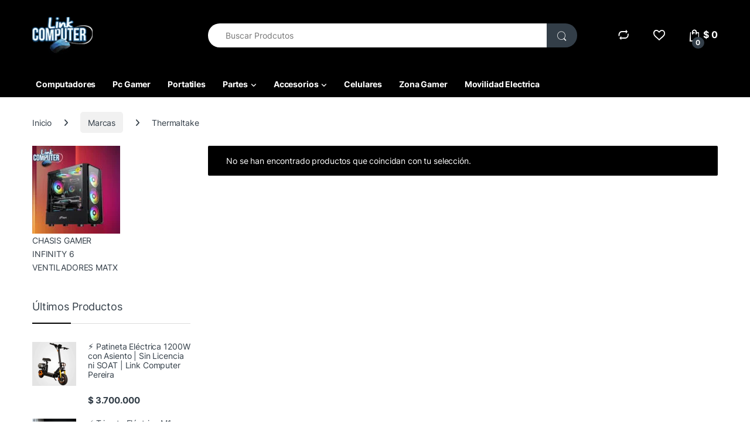

--- FILE ---
content_type: text/html; charset=UTF-8
request_url: https://linkcomputer.com.co/categoria-producto/marcas/thermaltake/
body_size: 86377
content:
<!DOCTYPE html><html dir="ltr" lang="es" prefix="og: https://ogp.me/ns#"><head><script data-no-optimize="1">var litespeed_docref=sessionStorage.getItem("litespeed_docref");litespeed_docref&&(Object.defineProperty(document,"referrer",{get:function(){return litespeed_docref}}),sessionStorage.removeItem("litespeed_docref"));</script> <meta charset="UTF-8"><meta name="viewport" content="width=device-width, initial-scale=1"><link rel="profile" href="http://gmpg.org/xfn/11"><link rel="pingback" href="https://linkcomputer.com.co/xmlrpc.php"> <script type="litespeed/javascript">document.documentElement.className=document.documentElement.className+' yes-js js_active js'</script> <title>Thermaltake → Link Computer Pereira</title><meta name="robots" content="max-image-preview:large" /><link rel="canonical" href="https://linkcomputer.com.co/categoria-producto/marcas/thermaltake/" /><meta name="generator" content="All in One SEO (AIOSEO) 4.9.3" /> <script type="application/ld+json" class="aioseo-schema">{"@context":"https:\/\/schema.org","@graph":[{"@type":"BreadcrumbList","@id":"https:\/\/linkcomputer.com.co\/categoria-producto\/marcas\/thermaltake\/#breadcrumblist","itemListElement":[{"@type":"ListItem","@id":"https:\/\/linkcomputer.com.co#listItem","position":1,"name":"Home","item":"https:\/\/linkcomputer.com.co","nextItem":{"@type":"ListItem","@id":"https:\/\/linkcomputer.com.co\/shop-3\/#listItem","name":"Shop"}},{"@type":"ListItem","@id":"https:\/\/linkcomputer.com.co\/shop-3\/#listItem","position":2,"name":"Shop","item":"https:\/\/linkcomputer.com.co\/shop-3\/","nextItem":{"@type":"ListItem","@id":"https:\/\/linkcomputer.com.co\/categoria-producto\/marcas\/#listItem","name":"Marcas"},"previousItem":{"@type":"ListItem","@id":"https:\/\/linkcomputer.com.co#listItem","name":"Home"}},{"@type":"ListItem","@id":"https:\/\/linkcomputer.com.co\/categoria-producto\/marcas\/#listItem","position":3,"name":"Marcas","item":"https:\/\/linkcomputer.com.co\/categoria-producto\/marcas\/","nextItem":{"@type":"ListItem","@id":"https:\/\/linkcomputer.com.co\/categoria-producto\/marcas\/thermaltake\/#listItem","name":"Thermaltake"},"previousItem":{"@type":"ListItem","@id":"https:\/\/linkcomputer.com.co\/shop-3\/#listItem","name":"Shop"}},{"@type":"ListItem","@id":"https:\/\/linkcomputer.com.co\/categoria-producto\/marcas\/thermaltake\/#listItem","position":4,"name":"Thermaltake","previousItem":{"@type":"ListItem","@id":"https:\/\/linkcomputer.com.co\/categoria-producto\/marcas\/#listItem","name":"Marcas"}}]},{"@type":"CollectionPage","@id":"https:\/\/linkcomputer.com.co\/categoria-producto\/marcas\/thermaltake\/#collectionpage","url":"https:\/\/linkcomputer.com.co\/categoria-producto\/marcas\/thermaltake\/","name":"Thermaltake \u2192 Link Computer Pereira","inLanguage":"es-ES","isPartOf":{"@id":"https:\/\/linkcomputer.com.co\/#website"},"breadcrumb":{"@id":"https:\/\/linkcomputer.com.co\/categoria-producto\/marcas\/thermaltake\/#breadcrumblist"}},{"@type":"Organization","@id":"https:\/\/linkcomputer.com.co\/#organization","name":"Link Computer Pereira","description":"Tienda de Tecnolog\u00eda \/ Computadores Pereira - Gamers - port\u00e1tiles Pereira - tecnolog\u00eda eje cafetero","url":"https:\/\/linkcomputer.com.co\/","telephone":"+573164201789","logo":{"@type":"ImageObject","url":"https:\/\/linkcomputer.com.co\/wp-content\/uploads\/2022\/04\/cropped-LOGO-LINK1-1.png","@id":"https:\/\/linkcomputer.com.co\/categoria-producto\/marcas\/thermaltake\/#organizationLogo","width":133,"height":86},"image":{"@id":"https:\/\/linkcomputer.com.co\/categoria-producto\/marcas\/thermaltake\/#organizationLogo"},"sameAs":["https:\/\/www.facebook.com\/linkcomputer1","https:\/\/www.instagram.com\/linkcomputer\/"]},{"@type":"WebSite","@id":"https:\/\/linkcomputer.com.co\/#website","url":"https:\/\/linkcomputer.com.co\/","name":"Link Computer Pereira","alternateName":"Computadores portatiles Pereira","description":"Tienda de Tecnolog\u00eda \/ Computadores Pereira - Gamers - port\u00e1tiles Pereira - tecnolog\u00eda eje cafetero","inLanguage":"es-ES","publisher":{"@id":"https:\/\/linkcomputer.com.co\/#organization"}}]}</script> <meta charset="UTF-8" /><meta name="viewport" content="width=device-width, initial-scale=1.0" /><meta name="facebook-domain-verification" content="https://www.facebook.com/linkcomputer1" /><meta name="instagram" content="https://www.instagram.com/linkcomputer/" /><meta name="keywords" content="Computadores pereira, Lenovo pereira, asus pereira, hacer Pereira, gamer Pereira, gamer manizales, computador gamer pereira, mercadolibre pereira, inteco Pereira, Logitech brio 4k, web cam Pereira, amd ryzen 5, lago plaza, computadores, tarjetas, video, gamer, lista, listado, precio, portatiles, razer, patriot, gigabyte, kingston, asus, samsung, lg, hp, steelseries, msi, xfx, sapphire, amd, intel, partes, computer, computadoras, logitech, thermaltake, cajas, redes, board, toshiba, discos, acer, cannon, nvidia, memorias, monitores, impresora, equipos, computo, procesadores, externos, accesorios, mouse, juegos, diablo, wow. venta, compra, evga, ups, quemador, ips, 3d, tablet, ipad, bf3, software, windows, hardware, usb, FX, intel," /><meta name="description" content="Link Computer Pereira empresa de tecnología dedicada a la distribución, comercialización y venta de computadores y partes de computo, portátiles, cámaras de seguridad, POS, redes, y todo lo referente con productos tecnológicos. Brindamos asesoría e instalación de redes, ensamble de computadores, reparación y actualización de portátiles y equipos de mesa. Estamos ubicados en Pereira, contamos con personal capacitado para atender sus necesidades, nuestro objetivo es brindar siempre el mejor servicio ofrecemos el mejor precio en ventas por mayor para distribuidores a nivel nacional siempre con la mejor garantía inmediata que nos caracteriza como la empresa más estable del mercado" /><link rel='dns-prefetch' href='//checkout.bold.co' /><link rel='dns-prefetch' href='//s3.amazonaws.com' /><link rel='dns-prefetch' href='//capi-automation.s3.us-east-2.amazonaws.com' /><link rel='dns-prefetch' href='//www.googletagmanager.com' /><link rel='dns-prefetch' href='//fonts.googleapis.com' /><link rel="alternate" type="application/rss+xml" title="Link Computer Pereira &raquo; Feed" href="https://linkcomputer.com.co/feed/" /><link rel="alternate" type="application/rss+xml" title="Link Computer Pereira &raquo; Feed de los comentarios" href="https://linkcomputer.com.co/comments/feed/" /><link rel="alternate" type="application/rss+xml" title="Link Computer Pereira &raquo; Thermaltake Categoría Feed" href="https://linkcomputer.com.co/categoria-producto/marcas/thermaltake/feed/" /><style id='wp-img-auto-sizes-contain-inline-css' type='text/css'>img:is([sizes=auto i],[sizes^="auto," i]){contain-intrinsic-size:3000px 1500px}
/*# sourceURL=wp-img-auto-sizes-contain-inline-css */</style><style id="litespeed-ccss">:root{--ai-copilot--padding-xs:8px;--ai-copilot--padding-sm:16px;--ai-copilot--padding-md:24px;--ai-copilot--padding-lg:32px;--ai-copilot--padding-xl:40px}ul{box-sizing:border-box}:root{--wp--preset--font-size--normal:16px;--wp--preset--font-size--huge:42px}.screen-reader-text{border:0;clip:rect(1px,1px,1px,1px);clip-path:inset(50%);height:1px;margin:-1px;overflow:hidden;padding:0;position:absolute;width:1px;word-wrap:normal!important}:root{--wp--preset--aspect-ratio--square:1;--wp--preset--aspect-ratio--4-3:4/3;--wp--preset--aspect-ratio--3-4:3/4;--wp--preset--aspect-ratio--3-2:3/2;--wp--preset--aspect-ratio--2-3:2/3;--wp--preset--aspect-ratio--16-9:16/9;--wp--preset--aspect-ratio--9-16:9/16;--wp--preset--color--black:#000;--wp--preset--color--cyan-bluish-gray:#abb8c3;--wp--preset--color--white:#fff;--wp--preset--color--pale-pink:#f78da7;--wp--preset--color--vivid-red:#cf2e2e;--wp--preset--color--luminous-vivid-orange:#ff6900;--wp--preset--color--luminous-vivid-amber:#fcb900;--wp--preset--color--light-green-cyan:#7bdcb5;--wp--preset--color--vivid-green-cyan:#00d084;--wp--preset--color--pale-cyan-blue:#8ed1fc;--wp--preset--color--vivid-cyan-blue:#0693e3;--wp--preset--color--vivid-purple:#9b51e0;--wp--preset--gradient--vivid-cyan-blue-to-vivid-purple:linear-gradient(135deg,rgba(6,147,227,1) 0%,#9b51e0 100%);--wp--preset--gradient--light-green-cyan-to-vivid-green-cyan:linear-gradient(135deg,#7adcb4 0%,#00d082 100%);--wp--preset--gradient--luminous-vivid-amber-to-luminous-vivid-orange:linear-gradient(135deg,rgba(252,185,0,1) 0%,rgba(255,105,0,1) 100%);--wp--preset--gradient--luminous-vivid-orange-to-vivid-red:linear-gradient(135deg,rgba(255,105,0,1) 0%,#cf2e2e 100%);--wp--preset--gradient--very-light-gray-to-cyan-bluish-gray:linear-gradient(135deg,#eee 0%,#a9b8c3 100%);--wp--preset--gradient--cool-to-warm-spectrum:linear-gradient(135deg,#4aeadc 0%,#9778d1 20%,#cf2aba 40%,#ee2c82 60%,#fb6962 80%,#fef84c 100%);--wp--preset--gradient--blush-light-purple:linear-gradient(135deg,#ffceec 0%,#9896f0 100%);--wp--preset--gradient--blush-bordeaux:linear-gradient(135deg,#fecda5 0%,#fe2d2d 50%,#6b003e 100%);--wp--preset--gradient--luminous-dusk:linear-gradient(135deg,#ffcb70 0%,#c751c0 50%,#4158d0 100%);--wp--preset--gradient--pale-ocean:linear-gradient(135deg,#fff5cb 0%,#b6e3d4 50%,#33a7b5 100%);--wp--preset--gradient--electric-grass:linear-gradient(135deg,#caf880 0%,#71ce7e 100%);--wp--preset--gradient--midnight:linear-gradient(135deg,#020381 0%,#2874fc 100%);--wp--preset--font-size--small:13px;--wp--preset--font-size--medium:20px;--wp--preset--font-size--large:36px;--wp--preset--font-size--x-large:42px;--wp--preset--font-family--inter:"Inter",sans-serif;--wp--preset--font-family--cardo:Cardo;--wp--preset--spacing--20:.44rem;--wp--preset--spacing--30:.67rem;--wp--preset--spacing--40:1rem;--wp--preset--spacing--50:1.5rem;--wp--preset--spacing--60:2.25rem;--wp--preset--spacing--70:3.38rem;--wp--preset--spacing--80:5.06rem;--wp--preset--shadow--natural:6px 6px 9px rgba(0,0,0,.2);--wp--preset--shadow--deep:12px 12px 50px rgba(0,0,0,.4);--wp--preset--shadow--sharp:6px 6px 0px rgba(0,0,0,.2);--wp--preset--shadow--outlined:6px 6px 0px -3px rgba(255,255,255,1),6px 6px rgba(0,0,0,1);--wp--preset--shadow--crisp:6px 6px 0px rgba(0,0,0,1)}:root{--color-addi-primary-active:#3c6af0;--color-addi-primary-hover:#0a39c4;--color-addi-primary-inactive:#cdf;--color-addi-feedback-success:#00be7a;--color-addi-feedback-warning:#efc800;--color-addi-feedback-error:#fa4d4b;--color-addi-feedback-info:#85a9ff;--color-addi-font-primary:#18181f;--color-addi-font-secondary:#4d525c;--color-addi-font-strong:#74777a;--color-addi-font-hint:#c9cdd1;--color-addi-font-disable:#ebeced;--color-addi-font-over-dark:#fff;--color-addi-font-action:#3c6af0;--color-addi-font-success:#018052;--color-addi-font-error:#cc1f1f;--color-addi-background-white:#fff;--color-addi-background-soft:#fafafa;--color-addi-background-medium:#ebeced;--color-addi-background-hint:#c9cdd1;--color-addi-background-strong:#74777a;--color-addi-comp-one-lighten4:#fae5ff;--color-addi-comp-one-lighten3:#f7d6ff;--color-addi-comp-one-lighten2:#ecc1f7;--color-addi-comp-one-lighten1:#dda9eb;--color-addi-comp-one-base:#c38fd0;--color-addi-comp-one-darken1:#a871bd;--color-addi-comp-one-darken2:#8b5aa3;--color-addi-comp-one-darken3:#693a84;--color-addi-comp-one-darken4:#462266;--color-addi-comp-one-darken5:#290a4c;--color-addi-comp-two-lighten5:#fffdeb;--color-addi-comp-two-lighten4:#fffbd6;--color-addi-comp-two-lighten3:#fff5ad;--color-addi-comp-two-lighten2:#ffef8a;--color-addi-comp-two-lighten1:#fadf46;--color-addi-comp-two-base:#efc800;--color-addi-comp-two-darken1:#e3b900;--color-addi-comp-two-darken2:#b88d00;--color-addi-comp-two-darken3:#856307;--color-addi-comp-two-darken4:#5c3f06;--color-addi-comp-three-lighten5:#ebffef;--color-addi-comp-three-lighten4:#d4fce7;--color-addi-comp-three-lighten3:#a6edc7;--color-addi-comp-three-lighten2:#43e092;--color-addi-comp-three-lighten1:#00be7a;--color-addi-comp-three-base:#018052;--color-addi-comp-three-darken1:#09704b;--color-addi-comp-three-darken2:#0b5238;--color-addi-comp-three-darken3:#143328;--color-addi-comp-three-darken4:#0c1f18;--color-addi-comp-four-lighten5:#fff2f2;--color-addi-comp-four-lighten4:#ffd3d1;--color-addi-comp-four-lighten3:#ffa7a6;--color-addi-comp-four-lighten2:#fa4d4b;--color-addi-comp-four-lighten1:#db2c2c;--color-addi-comp-four-base:#cc1f1f;--color-addi-comp-four-darken1:#b81619;--color-addi-comp-four-darken2:#a31717;--color-addi-comp-four-darken3:#8f181d;--color-addi-comp-four-darken4:#7a181f;--color-addi-comp-four-accent-lighten2:#f8baad;--color-addi-comp-five-lighten4:#ebf2ff;--color-addi-comp-five-lighten3:#cdf;--color-addi-comp-five-lighten2:#85a9ff;--color-addi-comp-five-lighten1:#4e7eff;--color-addi-comp-five-base:#3c6af0;--color-addi-comp-five-darken1:#204fd6;--color-addi-comp-five-darken2:#0a39c4;--color-addi-comp-five-darken3:#0f35a3;--color-addi-comp-five-darken4:#0b235c;--color-addi-comp-five-darken5:#091a42;--color-addi-gray-lighten5:#fff;--color-addi-gray-lighten4:#fafafa;--color-addi-gray-lighten3:#ebeced;--color-addi-gray-lighten2:#c9cdd1;--color-addi-gray-lighten1:#74777a;--color-addi-gray-base:#4d525c;--color-addi-gray-darken1:#33353d;--color-addi-gray-darken2:#26262e;--color-addi-gray-darken3:#18181f;--color-addi-gray-darken4:#07080a;--color-addi-black:#18181f;--color-addi-white:#fff}:root{--font-addi-family-primary-name:Mallory;--font-addi-family-primary-url-regular:https://s3.amazonaws.com/statics.addi.com/fonts/mallory/Mallory_Book.ttf;--font-addi-family-primary-url-italic:https://s3.amazonaws.com/statics.addi.com/fonts/mallory/Mallory_Book_Italic.ttf;--font-addi-family-primary-url-bold:https://s3.amazonaws.com/statics.addi.com/fonts/mallory/Mallory_Bold.ttf;--font-addi-family-primary-url-bold-italic:https://s3.amazonaws.com/statics.addi.com/fonts/mallory/Mallory_Bold_Italic.ttf;--font-addi-family-secondary-name:Inter;--font-addi-family-secondary-url-regular:https://s3.amazonaws.com/statics.addi.com/fonts/inter/Inter-Regular.ttf;--font-addi-family-secondary-url-italic:https://s3.amazonaws.com/statics.addi.com/fonts/inter/Inter-Italic.woff2;--font-addi-family-secondary-url-bold:https://s3.amazonaws.com/statics.addi.com/fonts/inter/Inter-Bold.ttf;--font-addi-family-secondary-url-bold-italic:https://s3.amazonaws.com/statics.addi.com/fonts/inter/Inter-BoldItalic.woff2;--font-addi-weight-thin:100;--font-addi-weight-extra-light:200;--font-addi-weight-light:300;--font-addi-weight-regular:400;--font-addi-weight-medium:500;--font-addi-weight-semi-bold:600;--font-addi-weight-bold:700;--font-addi-weight-extra-bold:800;--font-addi-weight-black:900;--font-addi-format-web-open-font-format:woff;--font-addi-format-web-open-font-format2:woff2;--font-addi-format-true-type:truetype;--font-addi-format-open-type:opentype;--font-addi-format-embedded-open-type:embedded-opentype;--font-addi-format-svg:svg}:root{--swiper-theme-color:#007aff}:root{--swiper-navigation-size:44px}@media (max-width:48em){::-webkit-scrollbar{width:3px;height:3px}::-webkit-scrollbar-track{background-color:rgba(11,11,11,.4);border-radius:10px}::-webkit-scrollbar-thumb{background:#016aa7;border-radius:10px}}.ec{display:inline-block;font:normal normal normal 14px/1 font-electro;font-size:inherit;text-rendering:auto;vertical-align:middle;-webkit-font-smoothing:antialiased;-moz-osx-font-smoothing:grayscale}.ec-search:before{content:"d"}.ec-shopping-bag:before{content:"e"}.ec-user:before{content:""}.ec-close-remove:before{content:""}.ec-menu:before{content:"\e908"}.fa,.fab,.fas{-moz-osx-font-smoothing:grayscale;-webkit-font-smoothing:antialiased;display:inline-block;font-style:normal;font-variant:normal;text-rendering:auto;line-height:1}.fa-align-justify:before{content:"\f039"}.fa-angle-right:before{content:"\f105"}.fa-facebook:before{content:"\f09a"}.fa-instagram:before{content:"\f16d"}.fa-list:before{content:"\f03a"}.fa-sliders-h:before{content:"\f1de"}.fa-th:before{content:"\f00a"}.fa-th-list:before{content:"\f00b"}.fa-tiktok:before{content:"\e07b"}.fa-whatsapp:before{content:"\f232"}.sr-only{border:0;clip:rect(0,0,0,0);height:1px;margin:-1px;overflow:hidden;padding:0;position:absolute;width:1px}.fab{font-family:"Font Awesome 5 Brands"}.fab{font-weight:400}.fa,.fas{font-family:"Font Awesome 5 Free"}.fa,.fas{font-weight:900}:root{--bs-blue:#0d6efd;--bs-indigo:#6610f2;--bs-purple:#6f42c1;--bs-pink:#d63384;--bs-red:#dc3545;--bs-orange:#fd7e14;--bs-yellow:#fed700;--bs-green:#198754;--bs-teal:#20c997;--bs-cyan:#0dcaf0;--bs-white:#fff;--bs-gray:#6c757d;--bs-ec-dark:#181818;--bs-ec-dark-body:#d9d9d9;--bs-primary:#fed700;--bs-ec-primary:#fed700;--bs-ec-primary-d:#e7c400;--bs-secondary:#6c757d;--bs-success:#198754;--bs-info:#0dcaf0;--bs-warning:#fed700;--bs-danger:#dc3545;--bs-light:#f8f9fa;--bs-dark:#333e48;--bs-font-sans-serif:"Inter","Open Sans","HelveticaNeue-Light","Helvetica Neue Light","Helvetica Neue",Helvetica,Arial,"Lucida Grande",sans-serif;--bs-font-monospace:SFMono-Regular,Menlo,Monaco,Consolas,"Liberation Mono","Courier New",monospace;--bs-gradient:linear-gradient(180deg,rgba(255,255,255,.15),rgba(255,255,255,0))}*,:after,:before{box-sizing:border-box}@media (prefers-reduced-motion:no-preference){:root{scroll-behavior:smooth}}body{margin:0;font-family:var(--bs-font-sans-serif);font-size:.875rem;font-weight:400;line-height:1.714;color:#333e48;background-color:#fff;-webkit-text-size-adjust:100%}h1,h2,h4{margin-top:0;margin-bottom:.5rem;font-weight:500;line-height:1.2}h1{font-size:calc(1.34375rem + 1.125vw)}@media (min-width:1200px){h1{font-size:2.1875rem}}h2{font-size:calc(1.3rem + .6vw)}@media (min-width:1200px){h2{font-size:1.75rem}}h4{font-size:calc(1.25625rem + .075vw)}@media (min-width:1200px){h4{font-size:1.3125rem}}p{margin-top:0;margin-bottom:1rem}ul{padding-left:2rem}ul{margin-top:0;margin-bottom:1rem}ul ul{margin-bottom:0}b,strong{font-weight:700}a{color:#333e48;text-decoration:none}img{vertical-align:middle}label{display:inline-block}button{border-radius:0}button,input,select{margin:0;font-family:inherit;font-size:inherit;line-height:inherit}button,select{text-transform:none}select{word-wrap:normal}[type=button],[type=submit],button{-webkit-appearance:button}::-moz-focus-inner{padding:0;border-style:none}::-webkit-datetime-edit-day-field,::-webkit-datetime-edit-fields-wrapper,::-webkit-datetime-edit-hour-field,::-webkit-datetime-edit-minute,::-webkit-datetime-edit-month-field,::-webkit-datetime-edit-text,::-webkit-datetime-edit-year-field{padding:0}::-webkit-inner-spin-button{height:auto}[type=search]{outline-offset:-2px;-webkit-appearance:textfield}::-webkit-search-decoration{-webkit-appearance:none}::-webkit-color-swatch-wrapper{padding:0}::file-selector-button{font:inherit}::-webkit-file-upload-button{font:inherit;-webkit-appearance:button}.list-unstyled{padding-left:0;list-style:none}.container{width:100%;padding-right:var(--bs-gutter-x,.9375rem);padding-left:var(--bs-gutter-x,.9375rem);margin-right:auto;margin-left:auto}@media (min-width:576px){.container{max-width:540px}}@media (min-width:768px){.container{max-width:720px}}@media (min-width:992px){.container{max-width:960px}}@media (min-width:1200px){.container{max-width:1200px}}@media (min-width:1480px){.container{max-width:1430px}}.row{--bs-gutter-x:1.875rem;--bs-gutter-y:0;display:flex;flex-wrap:wrap;margin-top:calc(var(--bs-gutter-y)*-1);margin-right:calc(var(--bs-gutter-x)*-.5);margin-left:calc(var(--bs-gutter-x)*-.5)}.row>*{flex-shrink:0;width:100%;max-width:100%;padding-right:calc(var(--bs-gutter-x)*.5);padding-left:calc(var(--bs-gutter-x)*.5);margin-top:var(--bs-gutter-y)}.col{flex:1 0 0%}.row-cols-2>*{flex:0 0 auto;width:50%}@media (min-width:768px){.row-cols-md-3>*{flex:0 0 auto;width:33.3333333333%}}@media (min-width:992px){.row-cols-lg-3>*{flex:0 0 auto;width:33.3333333333%}}@media (min-width:1200px){.row-cols-xl-3>*{flex:0 0 auto;width:33.3333333333%}}@media (min-width:1480px){.row-cols-xxl-5>*{flex:0 0 auto;width:20%}}.col-auto{flex:0 0 auto;width:auto}.g-0{--bs-gutter-x:0}.g-0{--bs-gutter-y:0}.form-control,input[type=search]{display:block;width:100%;padding:.594rem 1rem;font-size:.875rem;font-weight:400;line-height:1.714;color:#333e48;background-color:#fff;background-clip:padding-box;border:1px solid #ddd;appearance:none;border-radius:1.375rem;box-shadow:0}.form-control::-webkit-date-and-time-value,input[type=search]::-webkit-date-and-time-value{height:1.714em}.form-control::-webkit-file-upload-button,input[type=search]::-webkit-file-upload-button{padding:.594rem 1rem;margin:-.594rem -1rem;margin-inline-end:1rem;color:#333e48;background-color:#e9ecef;border-color:inherit;border-style:solid;border-width:0;border-inline-end-width:1px;border-radius:0}select{display:block;width:100%;padding:.594rem 3rem .594rem 1rem;-moz-padding-start:calc(1rem - 3px);font-size:.875rem;font-weight:400;line-height:1.714;color:#333e48;background-color:#fff;background-image:url("data:image/svg+xml,%3csvg xmlns='http://www.w3.org/2000/svg' viewBox='0 0 16 16'%3e%3cpath fill='none' stroke='%23343a40' stroke-linecap='round' stroke-linejoin='round' stroke-width='2' d='M2 5l6 6 6-6'/%3e%3c/svg%3e");background-repeat:no-repeat;background-position:right 1rem center;background-size:16px 12px;border:1px solid #ddd;border-radius:1.375rem;box-shadow:0;appearance:none}select:-moz-focusring{color:transparent;text-shadow:0 0 0 #333e48}.input-group{position:relative;display:flex;flex-wrap:wrap;align-items:stretch;width:100%}.input-group .btn,.input-group button{position:relative;z-index:2}.input-group:not(.has-validation)>:not(:last-child):not(.dropdown-toggle):not(.dropdown-menu){border-top-right-radius:0;border-bottom-right-radius:0}.input-group>:not(:first-child):not(.dropdown-menu):not(.valid-tooltip):not(.valid-feedback):not(.invalid-tooltip):not(.invalid-feedback){margin-left:-1px;border-top-left-radius:0;border-bottom-left-radius:0}.btn,.button,button{display:inline-block;font-weight:400;line-height:1.714;color:#333e48;text-align:center;vertical-align:middle;background-color:transparent;border:1px solid transparent;padding:.594rem 1rem;font-size:.875rem;border-radius:1.375rem}.btn-secondary{color:#fff;background-color:#6c757d;border-color:#6c757d;box-shadow:0 0 0 rgba(255,255,255,0)}.dropdown{position:relative}.dropdown-toggle{white-space:nowrap}.dropdown-toggle:after{display:inline-block;margin-left:8px;vertical-align:-.125em;content:"";border-top:.3em solid;border-right:.3em solid transparent;border-bottom:0;border-left:.3em solid transparent}.dropdown-menu{position:absolute;z-index:1000;display:none;min-width:12.5rem;padding:.5rem 0;margin:0;font-size:.875rem;color:#333e48;text-align:left;list-style:none;background-color:#fff;background-clip:padding-box;border:1px solid rgba(0,0,0,.15);border-radius:7px;box-shadow:0 .125rem .312rem rgba(0,0,0,.28)}.nav{display:flex;flex-wrap:wrap;padding-left:0;margin-bottom:0;list-style:none}.nav-link{display:block;padding:.5rem 1rem;color:#333e48}.nav-tabs{border-bottom:1px solid #ddd}.nav-tabs .nav-link{margin-bottom:-1px;background:0 0;border:1px solid transparent;border-top-left-radius:1.375rem;border-top-right-radius:1.375rem}.nav-tabs .nav-link.active{color:#495057;background-color:#fff;border-color:#ddd #ddd #fff}.navbar-nav{display:flex;flex-direction:column;padding-left:0;margin-bottom:0;list-style:none}.navbar-toggler{padding:.25rem .75rem;font-size:1.09375rem;line-height:1;background-color:transparent;border:1px solid transparent;border-radius:1.375rem}.clearfix:after{display:block;clear:both;content:""}.screen-reader-text,.visually-hidden{position:absolute!important;width:1px!important;height:1px!important;padding:0!important;margin:-1px!important;overflow:hidden!important;clip:rect(0,0,0,0)!important;white-space:nowrap!important;border:0!important}.d-flex{display:flex!important}.d-none{display:none!important}.position-relative{position:relative!important}.w-100{width:100%!important}.justify-content-end{justify-content:flex-end!important}.justify-content-center{justify-content:center!important}.justify-content-between{justify-content:space-between!important}.align-items-center{align-items:center!important}.mb-0{margin-bottom:0!important}.pt-3{padding-top:1rem!important}.text-center{text-align:center!important}@media (min-width:992px){.d-lg-none{display:none!important}}@media (min-width:1200px){.d-xl-block{display:block!important}.d-xl-none{display:none!important}}:focus{outline:transparent}img{max-width:100%;height:auto}body{letter-spacing:-.01em;-webkit-font-smoothing:antialiased;text-rendering:optimizeLegibility;word-wrap:break-word;position:relative}select{padding:.25rem 2.2rem .25rem .75rem;background:#fff url([data-uri]) no-repeat right .75rem center;background-size:8px 10px;-webkit-appearance:none}ins{color:#dc3545;text-decoration:none}.site-content{margin-bottom:2.857em}.border-bottom-0-last-child li:last-child{border-bottom:0!important}@media (max-width:767.98px){#content{margin-bottom:5.714em}}@media (min-width:1200px){body .content-area{flex:0 0 auto;width:75%}}@media (min-width:1480px){body .content-area{flex:0 0 auto;width:calc(100% - 300px)}}@media (min-width:1200px){body .sidebar{flex:0 0 auto;width:25%}}@media (min-width:1480px){body .sidebar{flex:0 0 auto;width:300px}}body.left-sidebar .content-area{order:1}@media (max-width:1199.98px){.site-content .sidebar{background-color:#fff;position:fixed;top:0;height:100%;overflow-y:scroll;-webkit-overflow-scrolling:touch;z-index:999;padding-top:20px;opacity:0;visibility:hidden}#sidebar>aside{width:100%}}@media (max-width:767.98px){.site-content .sidebar{left:-280px;width:280px}}@media (min-width:768px) and (max-width:1199.98px){.site-content .sidebar{left:-350px;width:350px}}.btn:not([class*=btn-]):not(.single_add_to_cart_button):not(.wc-forward):not(.navbar-toggler):not(.add_to_cart_button):not(.product_type_simple):not(.owl-dot):not(.owl-next):not(.owl-prev):not([name=apply_coupon]):not(.wpforms-submit):not(.navbar-toggle-close),button:not([class*=btn-]):not(.single_add_to_cart_button):not(.wc-forward):not(.navbar-toggler):not(.add_to_cart_button):not(.product_type_simple):not(.owl-dot):not(.owl-next):not(.owl-prev):not([name=apply_coupon]):not(.wpforms-submit):not(.navbar-toggle-close){background-color:#efecec;border-color:#efecec;color:#333e48}.dropdown-menu{border-width:2px 0 0;border-top-left-radius:0;border-top-right-radius:0;transform:none!important;top:100%!important}.dropdown .dropdown-toggle[data-bs-toggle=dropdown]:not([data-hover=dropdown])+.dropdown-menu{display:block;visibility:hidden;opacity:0;transform:translateY(-10px)!important}.dropdown-toggle:after{content:"\f107";border-width:0;-webkit-font-smoothing:antialiased;-moz-osx-font-smoothing:grayscale;display:inline-block;font-style:normal;font-variant:normal;font-weight:400;line-height:1;vertical-align:-.125em;font-family:'Font Awesome 5 Free';font-weight:900}form{margin-bottom:0}label{font-size:1em;line-height:1.286em;font-weight:700;margin-bottom:.857em}:root{--bs-blue:#0d6efd;--bs-indigo:#6610f2;--bs-purple:#6f42c1;--bs-pink:#d63384;--bs-red:#dc3545;--bs-orange:#fd7e14;--bs-yellow:#fed700;--bs-green:#198754;--bs-teal:#20c997;--bs-cyan:#0dcaf0;--bs-white:#fff;--bs-gray:#6c757d;--bs-ec-dark:#181818;--bs-ec-dark-body:#d9d9d9;--bs-primary:#fed700;--bs-ec-primary:#fed700;--bs-ec-primary-d:#e7c400;--bs-secondary:#6c757d;--bs-success:#198754;--bs-info:#0dcaf0;--bs-warning:#fed700;--bs-danger:#dc3545;--bs-light:#f8f9fa;--bs-dark:#333e48;--bs-font-sans-serif:"Inter","Open Sans","HelveticaNeue-Light","Helvetica Neue Light","Helvetica Neue",Helvetica,Arial,"Lucida Grande",sans-serif;--bs-font-monospace:SFMono-Regular,Menlo,Monaco,Consolas,"Liberation Mono","Courier New",monospace;--bs-gradient:linear-gradient(180deg,rgba(255,255,255,.15),rgba(255,255,255,0))}.handheld-footer{background-color:#f2f2f2}.handheld-footer .handheld-widget-menu{margin-bottom:30px}.handheld-footer .footer-social-icons{margin-bottom:0;font-size:26px}.handheld-footer .footer-social-icons .social-icons-color li{margin-bottom:20px;width:auto;padding:0}.handheld-footer .footer-social-icons .social-icons-color li a{padding:0 15px}.handheld-footer .handheld-footer-bar{background-color:#333e48}.handheld-footer .handheld-footer-bar .handheld-footer-bar-inner{width:100%;padding-right:var(--bs-gutter-x,.9375rem);padding-left:var(--bs-gutter-x,.9375rem);margin-right:auto;margin-left:auto;display:flex;justify-content:space-between;padding-top:20px;padding-bottom:20px;flex-direction:column;align-items:center}.handheld-footer .handheld-footer-bar .footer-logo{width:auto;align-self:center}.handheld-footer .handheld-footer-bar .footer-call-us{margin-bottom:0;max-width:180px;width:auto;text-align:center}.handheld-footer .handheld-footer-bar .footer-call-us .call-us-text{font-size:13px;color:#fff;font-weight:400}.handheld-footer .handheld-footer-bar .footer-call-us .call-us-number{font-size:20px;color:#fff}.handheld-footer.light .handheld-footer-bar{background-color:#fff}.handheld-footer.light .handheld-footer-bar .footer-call-us .call-us-number,.handheld-footer.light .handheld-footer-bar .footer-call-us .call-us-text{color:#000}.footer-logo{margin-bottom:1.55em}.footer-call-us{margin-bottom:3em}.footer-call-us .call-us-text{font-weight:100;font-size:.929em;display:block;line-height:1.429em}.footer-call-us .call-us-number{font-size:1.571em;display:block;line-height:1.429em}.footer-social-icons{margin-bottom:3em}@media (max-width:991.98px){.social-icons-color .fa-whatsapp.mobile{display:block}.social-icons-color .fa-whatsapp.desktop{display:none}}@media (min-width:1200px){.social-icons-color .fa-whatsapp.mobile{display:none}}.social-icons-color .fa-whatsapp{color:#4fce5d}.social-icons-color .fa-instagram{color:#f25a00}.navbar-search .input-group{height:41px}.navbar-search .input-group>div{height:100%}.navbar-search .btn,.navbar-search .form-control,.navbar-search button{border-width:2px;border-style:solid}.navbar-search .form-control{border-right-width:0}.navbar-search .input-search-field{display:flex;flex-grow:1;flex-basis:0}.navbar-search .form-control{padding:.3em 2.134em;border-top-right-radius:0;border-bottom-right-radius:0}.navbar-search .btn,.navbar-search button{border-top-left-radius:0;border-bottom-left-radius:0;height:100%;padding:.34em 1rem;color:#333e48}.navbar-search .btn i.ec,.navbar-search button i.ec{font-size:1.5rem;line-height:1.26}.dropdown-menu-mini-cart{width:332px;left:auto!important;right:0;padding:2em 2em 1.2em;top:120%!important}.dropdown-menu-mini-cart .woocommerce-mini-cart__empty-message{margin-bottom:0;padding:0 30px 10px}.site-header .dropdown-menu-mini-cart{right:0!important;padding:2em 0 1.2em}.header-icon{margin-left:2.714em}.header-icon>a{line-height:2.53em;font-size:1.142em;font-weight:700}.header-icon>a i{line-height:.9em;font-size:1.429em}.header-icon .header-icon-counter{bottom:-3px;left:7px;position:absolute}.header-icon__cart .dropdown-toggle:after{display:none}.header-icon__cart a{display:block}.header-icon__cart:after{content:"";background-color:transparent;width:100%;height:60px;position:absolute;top:0;bottom:0;right:0;left:0;z-index:-1}.header-icon-counter{font-size:.75em;line-height:1.75em;font-weight:700;width:1.75em;text-align:center;border-radius:50%;display:inline-block}.electro-navbar-primary{width:100vw;position:relative;margin-left:calc(-50vw + 50% - 8px)}@media (max-width:767.98px){.electro-navbar-primary{margin-left:calc(-50vw + 50%)}}.electro-navbar-primary .nav{flex-direction:row;flex-wrap:wrap;position:relative}.electro-navbar-primary .nav>.menu-item>a{display:block;color:#333c48;font-size:1em;font-weight:700;padding:.786em 1em}.electro-navbar-primary .nav>.menu-item+.menu-item>a{border-left:1px solid transparent}.mobile-header-v2-inner .off-canvas-navigation-wrapper{max-width:75px;flex:0 0 75px}.mobile-header-v2-inner .header-logo{-webkit-box-flex:0;-ms-flex:0 0 auto;flex:0 0 auto;width:auto;max-width:none}.mobile-header-v2-inner .header-logo{margin-bottom:0;padding-left:0;text-align:left}.mobile-header-v2-inner .header-logo img{max-width:100px;height:100%}@media (min-width:1200px){.mobile-header-v2-inner .header-logo img{max-width:300px}}.mobile-header-v2-inner .handheld-header-links{flex-basis:0;flex-grow:1;max-width:100%}.mobile-header-v2-inner .handheld-header-links>ul{padding-left:0;list-style:none;display:flex;align-items:center;margin-bottom:0;justify-content:flex-end;line-height:1}.mobile-header-v2-inner .handheld-header-links>ul li>a{color:#515151;display:inline-block;font-size:22px;width:22px}.mobile-header-v2-inner .handheld-header-links>ul li>a:before{font-family:font-electro;text-indent:0;float:left}.mobile-header-v2-inner .handheld-header-links>ul li+li{margin-left:20px}.mobile-header-v2-inner .handheld-header-links .cart{margin-bottom:0}.mobile-header-v2-inner .handheld-header-links .cart a{position:relative}.mobile-header-v2-inner .handheld-header-links .cart .count{text-indent:0;float:left;position:absolute;top:9px;left:9px;font-size:10px;color:#fff;padding:2px 0;border-radius:50px;background-color:#333e48;width:20px;height:20px;text-align:center;font-weight:700}.mobile-header-v2-inner{padding:11px 0 12px}.mobile-handheld-department{width:100%}.mobile-handheld-department ul.nav{flex-wrap:nowrap;overflow:auto}.mobile-handheld-department ul.nav li{max-width:76px;flex:0 0 76px;text-align:center}.mobile-handheld-department ul.nav li a{display:flex;flex-direction:column;align-items:center;font-size:12px;line-height:18px;font-weight:600}.mobile-header-v2 .site-search .widget.widget_product_search form{display:flex;border-radius:25px;position:relative}.mobile-header-v2 .site-search .widget.widget_product_search form input.search-field{font-size:14px;color:#919191;padding:.4em 1.5em;height:46px;border-width:0;outline:0;background-color:transparent;flex:0 1 100%}.mobile-header-v2 .site-search .widget.widget_product_search form button[type=submit]{background-color:transparent!important;font-size:0;display:flex;align-items:center;padding:0 10px;border-width:0;color:#000}.mobile-header-v2 .site-search .widget.widget_product_search form button[type=submit]:after{font-family:font-electro;content:"d";font-size:24px}.mobile-header-v2 .site-search{position:relative;z-index:2;padding-top:4px}.mobile-header-v2 .site-search>.woocommerce{margin:0}.mobile-header-v2 .site-search .widget.widget_product_search form button[type=submit]{padding:0 16px}.mobile-header-v2 .handheld-header-links>ul li.search{display:none}.mobile-header-v2 .site-search{margin-bottom:21px}.mobile-header-v2 .site-search .widget.widget_product_search form{position:relative;background-color:#fff}.mobile-header-v2 .site-search .widget.widget_product_search form:after{z-index:2}.header-v4 .masthead{padding:2em 0}.header-v4 .electro-navbar-primary{border-top:1px solid}.header-v4 .header-icon-counter{background-color:#333e48;color:#fff}.header-logo-link{display:block}.navbar-toggle-close{display:none}.header-v4 .navbar-search .btn,.header-v4 .navbar-search .form-control,.header-v4 .navbar-search button{border-width:0}.header-v4 .navbar-search .btn,.header-v4 .navbar-search button{background-color:#333e48;color:#fff}.header-v4 .navbar-search .btn i.ec,.header-v4 .navbar-search button i.ec{line-height:.9em;font-size:1.429em}.masthead .header-logo-area{min-width:300px;max-width:300px}.header-v4 .header-icon-counter{background-color:#333e48!important;color:#fff!important}.star-rating{overflow:hidden;position:relative;height:1em;line-height:1;font-size:1em;width:5.5em;font-family:star}.star-rating:before{content:"";color:rgba(0,0,0,.2);float:left;top:0;left:0;position:absolute}.star-rating span{overflow:hidden;float:left;top:0;left:0;position:absolute;padding-top:1.5em}.star-rating span:before{content:"";top:0;position:absolute;left:0;color:#fed700}.woocommerce-breadcrumb{padding:9px 15px;margin:0 -15px 1.6em;background-color:#f7f6f6;white-space:nowrap;overflow:scroll}@media (min-width:768px){.woocommerce-breadcrumb{background-color:transparent;padding:1.786em 0 1.6em;overflow:visible;margin:0}}.woocommerce-breadcrumb span.delimiter{margin:0 10px}@media (min-width:768px){.woocommerce-breadcrumb span.delimiter{margin:0 1.429em}}.woocommerce-breadcrumb span.delimiter+a{padding:.465em .929em;border-radius:.357em;display:inline-block}@media (min-width:768px){.woocommerce-breadcrumb span.delimiter+a{background-color:#f1f1f1}}.from{text-transform:uppercase;font-weight:300;display:block}@media (prefers-reduced-motion:no-preference){html{scroll-behavior:smooth}}.off-canvas-navigation{background-color:#333;position:fixed;top:0;left:-280px;width:280px;height:100vh;z-index:10000;overflow:hidden;overflow-y:auto;scrollbar-width:thin}.off-canvas-navigation::-webkit-scrollbar{background-color:#fff;width:6px}.off-canvas-navigation::-webkit-scrollbar-track{background-color:#fff}.off-canvas-navigation::-webkit-scrollbar-thumb{background-color:#cacaca;border-radius:16px;border-right:2px solid #fff}.off-canvas-navigation::-webkit-scrollbar-button{display:none}@media (min-width:768px){.off-canvas-navigation{left:-350px;width:350px}}.off-canvas-navigation .nav{display:block}.off-canvas-navigation ul{list-style:none;margin:0;padding:0}.off-canvas-navigation ul li a{display:flex;align-items:center;color:rgba(255,255,255,.7)}@media (max-width:575.98px){.off-canvas-navigation ul li a{flex-wrap:wrap}}.off-canvas-navigation ul li a,.off-canvas-navigation ul li>a{padding:0 1.387em;line-height:3.5em;border-bottom:1px solid #262626;text-decoration:none}.off-canvas-navigation-wrapper .navbar-toggler,.off-canvas-navigation-wrapper button{color:#000;border:none}@media (min-width:1200px){.off-canvas-navigation-wrapper .navbar-toggler,.off-canvas-navigation-wrapper button{padding:0}}.off-canvas-navigation-wrapper .navbar-toggler{background-color:transparent}.off-canvas-navigation.light{background-color:#fdfcfc;border-right:1px solid #e3e9ef}.off-canvas-navigation.light ul li a{color:#4b566b!important;border-color:#e3e9ef}.off-canvas-wrapper{backface-visibility:hidden;-webkit-overflow-scrolling:auto}.off-canvas-wrapper #page{overflow:hidden}.electro-overlay{position:fixed;top:0;left:0;width:100%;height:100%;z-index:1002;opacity:0;visibility:hidden;background-color:rgba(0,0,0,.7)}.sidebar .widget{margin-bottom:5.143em}.widget_product_categories ul li>a,.widget_product_categories ul li>span{padding:.571em 0 .643em;display:inline-block}.widget_product_categories ul li .count{font-size:.857em;color:#aaa}.widget_product_categories ul{list-style:none}.widget_product_categories .product-categories{padding:0!important;border:2px solid #ddd;border-radius:6px}.widget_product_categories ul li{border-top:1px solid #ddd}.widget_product_categories ul li:first-child{border:none}.widget_product_categories .product_cat>span{padding:1em 2em;border-bottom:1px solid #ddd;display:block}.widget_product_categories .product_cat>ul{padding:.929em}.widget_product_categories .category-single{padding:0!important}.widget_product_categories .category-single .show-all-cat>li,.widget_product_categories .category-single>li{border:none}.widget_product_categories .category-single .show-all-cat{padding:0}.widget_product_categories .category-single .show-all-cat .show-all-cat-dropdown{padding:1em 2em;border-bottom:1px solid #ddd;display:block}.widget_product_categories .category-single .show-all-cat .show-all-cat-dropdown+ul{padding:.929em}.widget_product_categories .category-single .show-all-cat .show-all-cat-dropdown+ul li:first-child{border:none}.widget_product_categories .category-single>li>ul:last-child{padding:.929em}.widget_price_filter .price_slider{margin:30px 0 17px}.widget_price_filter .price_slider_amount .price_label{font-size:1em;line-height:1em;margin-bottom:29px}.widget_product_categories ul li>a,.widget_product_categories ul li>span{padding:.4em 0}.sidebar>.widget{margin-bottom:3.3em}.widget_product_categories .category-single .show-all-cat .show-all-cat-dropdown,.widget_product_categories .product_cat>span{padding:1.06em 2em}.widget_product_categories .product_cat>ul{padding:.5em .929em .5em}.widget_product_categories .category-single .show-all-cat{padding:0}.electro-wc-wppp-select,.woocommerce-ordering .orderby{border-radius:1.429em}.electro-wc-wppp-select.c-select,.woocommerce-ordering .orderby{padding:.26rem 1.75rem .26rem .75rem}.shop-control-bar{padding:.2em 1.429em}.shop-control-bar .form-electro-wc-ppp,.shop-control-bar .woocommerce-ordering{padding:3px 0}.woocommerce-page .page-header{margin-bottom:1em}.widget_price_filter .price_slider_amount .price_label .from{font-weight:400;display:inline-block}.products>.product .product-outer{height:100%}.products>.product{border-bottom:1px solid #eaeaea}@media (min-width:768px){.products>.product{border-bottom-width:0}}.products>.product:after{content:'';border-right:1px solid #eaeaea;display:block;position:absolute;top:50%;right:0;height:70%;transform:translateY(-50%)}.products>.product .product-inner{padding:1em;position:relative}.products>.product .loop-product-categories{margin-bottom:.4em;font-size:.8em;line-height:1.05em;height:1.1em;display:block;overflow:hidden}.products>.product .loop-product-categories a{color:#768b9e}.products>.product .woocommerce-LoopProduct-link{display:block}.products>.product .price-add-to-cart{clear:both;position:relative;display:flex;justify-content:space-between;align-items:center;height:2.571em}.products>.product .product-thumbnail{margin-bottom:.714em;width:100%;position:relative}.products>.product .product-thumbnail>img{max-width:100%;max-height:100%;width:auto;height:auto;margin:auto}.products>.product .add-to-cart-wrap .button{float:right;background-color:transparent;text-indent:-99999px;padding:0;border-width:0}.products>.product .add-to-cart-wrap .button:before{-webkit-font-smoothing:antialiased;-moz-osx-font-smoothing:grayscale;display:inline-block;font-style:normal;font-variant:normal;font-weight:400;line-height:1;vertical-align:-.125em;border-radius:50%;color:#fff;font-size:18px;padding:.5em .433em}.products>.product .add-to-cart-wrap .button:before{content:"\f30b";padding:.5em .504em;float:right;text-indent:0;line-height:16px;font-family:'Font Awesome 5 Free';font-weight:900}.products>.product .hover-area{display:none;border:none;position:relative;background-color:#fff}.products>.product .hover-area .action-buttons{width:100%;font-size:.929em;line-height:1.385em;display:flex;justify-content:space-around;align-items:center}.products>.product .button.add_to_cart_button:before{content:"";font-family:font-electro;padding:8.94px 8px;font-weight:400}.products>.product .price{font-size:1.143em;line-height:1em;font-weight:400}.products>.product .price ins{color:#dc3545;text-decoration:none}.products>.product .price del{color:#768b9e;font-size:.6em;line-height:1.5em}.products>.product .add-to-cart-wrap{display:none}.products>.product .add-to-cart-wrap.show-in-mobile{display:block}.products>.product .product-loop-body{display:none}.products>.product .product-loop-body .product-rating{margin-bottom:1.667em;font-size:.857em;color:#687e93}.products>.product .product-loop-body .star-rating{display:inline-block}.products>.product .product-loop-body .product-short-description{color:#687e93;font-size:.857em;line-height:1.75em;margin-bottom:3em;height:7em;overflow:hidden}.products>.product .product-loop-body .product-short-description ul{padding-left:18px}.products>.product .product-loop-body .product-sku{font-size:.857em;color:#687e93;margin-bottom:.5em}@media (min-width:1200px){.products>.product:after{height:80%}.products>.product .product-inner{padding:1.429em 1.714em 1em}.products>.product .loop-product-categories{margin-bottom:1em;font-size:.857em;line-height:1.05em;height:1.05em}.products>.product .price-add-to-cart{margin-bottom:.5em}.products>.product .price{font-size:1.429em}.products>.product .add-to-cart-wrap{display:block}.products>.product .hover-area .action-buttons{flex-wrap:wrap}}li.product .add-to-cart-wrap .button:before{background-color:#eaeaea}ul.products{align-items:stretch;display:flex;flex-wrap:wrap;margin-bottom:0;padding-left:0;list-style:none}ul.products>li.product{position:relative}@media (max-width:575.98px){ul.products>li.product:nth-child(even):after{content:none}}@media (min-width:768px) and (max-width:991.98px){ul.products>li.product:nth-child(3n):after{content:none}}@media (min-width:1200px) and (max-width:1479.98px){ul.products.row-cols-xl-3>li.product:nth-child(3n):after{content:none}}@media (min-width:1480px){ul.products.row-cols-xxl-5>li.product:nth-child(5n):after{content:none}}.woocommerce-loop-product__title{font-weight:700;overflow:hidden;font-size:.857em;line-height:1.167em;height:2.334em;color:#0062bd}@media (min-width:992px){.woocommerce-loop-product__title{font-size:1em;line-height:1.28572em;height:2.57144em}}.shop-control-bar{display:flex;border-radius:0;align-items:center;justify-content:space-between;padding:.4em 1.429em;background-color:#efefef}@media (min-width:1200px){.shop-control-bar{justify-content:flex-start;padding:.2em 1.429em;border-radius:9px}.shop-control-bar .handheld-sidebar-toggle{display:none}}.shop-control-bar .btn.sidebar-toggler,.shop-control-bar button.sidebar-toggler{padding:0;border-radius:0;background-color:transparent;border-width:0}.shop-control-bar .btn.sidebar-toggler span,.shop-control-bar button.sidebar-toggler span{padding-left:10px}.shop-control-bar .shop-view-switcher{border-bottom-width:0;margin-right:auto}.shop-control-bar .shop-view-switcher .nav-link{font-size:1.286em;line-height:2.24em;border:none;border-radius:0;padding:0}.shop-control-bar .shop-view-switcher .nav-link:not(:hover):not(:focus):not(.active){color:#d0d7dd}.shop-control-bar .shop-view-switcher .nav-link.active{background-color:transparent}.shop-control-bar .shop-view-switcher .nav-item+.nav-item{margin-left:2.5em}@media (min-width:992px){.shop-control-bar .shop-view-switcher .nav-item+.nav-item{margin-left:1.071em}}.shop-control-bar .form-electro-wc-ppp,.shop-control-bar .woocommerce-ordering{padding:3px 0}.shop-control-bar .form-electro-wc-ppp{margin-left:1em}.shop-control-bar .form-electro-wc-ppp,.shop-control-bar .shop-view-switcher{display:none}@media (min-width:1200px){.shop-control-bar .form-electro-wc-ppp,.shop-control-bar .shop-view-switcher{display:flex;align-items:center}}.woocommerce-page .page-header{position:relative;margin-bottom:1.429em}@media (min-width:768px){.woocommerce-page .page-header .woocommerce-result-count{position:absolute;margin:0;right:0;top:50%;transform:translateY(-50%)}}.woocommerce-page .page-title{font-size:1.786em;line-height:1.6em;margin:0}@media (min-width:768px){.woocommerce-page .page-header{display:flex;align-items:center;justify-content:space-between}}.woocommerce-page .page-header .woocommerce-result-count{margin-bottom:0}.woocommerce-page .page-header{position:relative;margin-bottom:1em}.woocommerce-page .page-title{font-size:1.786em;line-height:1.6em;margin:0}.product-loop-header{position:relative}.dropdown-menu-mini-cart{border-top-color:var(--bs-ec-primary)}.electro-navbar-primary,.full-color-background .header-v4,.header-icon-counter,.mobile-header-v2{background-color:var(--bs-ec-primary)}.header-v4 .electro-navbar-primary{border-top-color:var(--bs-ec-primary-d)}.electro-navbar-primary .nav>.menu-item+.menu-item>a{border-left-color:var(--bs-ec-primary-d)}.dropdown-menu-mini-cart{border-top-color:#000}.electro-navbar-primary,.full-color-background .header-v4,.header-icon-counter,.mobile-header-v2{background-color:#000}.header-v4 .electro-navbar-primary{border-top-color:#000}.electro-navbar-primary .nav>.menu-item+.menu-item>a{border-left-color:#000}.electro-navbar-primary .nav>.menu-item>a,.header-icon .header-icon-counter,.header-v4 .masthead .header-icon>a,.mobile-handheld-department ul.nav li a,.mobile-header-v2 .off-canvas-navigation-wrapper .navbar-toggler,.mobile-header-v2 .off-canvas-navigation-wrapper button,.mobile-header-v2-inner .handheld-header-links>ul li>a{color:#fff}.header-v4 .off-canvas-navigation-wrapper .navbar-toggler,.header-v4 .off-canvas-navigation-wrapper button{color:#fff!important}:root{--joinchat-ico:url("data:image/svg+xml;charset=utf-8,%3Csvg xmlns='http://www.w3.org/2000/svg' viewBox='0 0 24 24'%3E%3Cpath fill='%23fff' d='M3.516 3.516c4.686-4.686 12.284-4.686 16.97 0s4.686 12.283 0 16.97a12 12 0 0 1-13.754 2.299l-5.814.735a.392.392 0 0 1-.438-.44l.748-5.788A12 12 0 0 1 3.517 3.517zm3.61 17.043.3.158a9.85 9.85 0 0 0 11.534-1.758c3.843-3.843 3.843-10.074 0-13.918s-10.075-3.843-13.918 0a9.85 9.85 0 0 0-1.747 11.554l.16.303-.51 3.942a.196.196 0 0 0 .219.22zm6.534-7.003-.933 1.164a9.84 9.84 0 0 1-3.497-3.495l1.166-.933a.79.79 0 0 0 .23-.94L9.561 6.96a.79.79 0 0 0-.924-.445l-2.023.524a.797.797 0 0 0-.588.88 11.754 11.754 0 0 0 10.005 10.005.797.797 0 0 0 .88-.587l.525-2.023a.79.79 0 0 0-.445-.923L14.6 13.327a.79.79 0 0 0-.94.23z'/%3E%3C/svg%3E");--joinchat-font:-apple-system,blinkmacsystemfont,"Segoe UI",roboto,oxygen-sans,ubuntu,cantarell,"Helvetica Neue",sans-serif}.joinchat{--bottom:20px;--sep:20px;--s:60px;display:none;position:fixed;z-index:9000;right:var(--sep);bottom:var(--bottom);font:normal normal normal 16px/1.625em var(--joinchat-font);letter-spacing:0;animation:joinchat_show .5s cubic-bezier(.18,.89,.32,1.28) 10ms both;transform:scale3d(0,0,0);transform-origin:calc(var(--s)/-2) calc(var(--s)/-4);touch-action:manipulation;-webkit-font-smoothing:antialiased}.joinchat *,.joinchat :after,.joinchat :before{box-sizing:border-box}.joinchat__button{position:absolute;z-index:2;bottom:8px;right:8px;height:var(--s);min-width:var(--s);background:#25d366;color:inherit;border-radius:calc(var(--s)/2);box-shadow:1px 6px 24px 0 rgba(7,94,84,.24)}.joinchat__button__open{width:var(--s);height:var(--s);border-radius:50%;background:rgb(0 0 0/0) var(--joinchat-ico) 50% no-repeat;background-size:60%;overflow:hidden}@keyframes joinchat_show{0%{transform:scale3d(0,0,0)}to{transform:scaleX(1)}}@media (prefers-reduced-motion){.joinchat{animation:none}}.joinchat{--red:37;--green:211;--blue:102;--bw:100}body.custom-background{background-color:#fff}.screen-reader-text{clip:rect(1px,1px,1px,1px);word-wrap:normal!important;border:0;clip-path:inset(50%);height:1px;margin:-1px;overflow:hidden;overflow-wrap:normal!important;padding:0;position:absolute!important;width:1px}</style><link rel="preload" data-asynced="1" data-optimized="2" as="style" onload="this.onload=null;this.rel='stylesheet'" href="https://linkcomputer.com.co/wp-content/litespeed/css/23d63888920e27b3042d18d6380c0ee4.css?ver=9e750" /><script data-optimized="1" type="litespeed/javascript" data-src="https://linkcomputer.com.co/wp-content/plugins/litespeed-cache/assets/js/css_async.min.js"></script> <style id='classic-theme-styles-inline-css' type='text/css'>/*! This file is auto-generated */
.wp-block-button__link{color:#fff;background-color:#32373c;border-radius:9999px;box-shadow:none;text-decoration:none;padding:calc(.667em + 2px) calc(1.333em + 2px);font-size:1.125em}.wp-block-file__button{background:#32373c;color:#fff;text-decoration:none}
/*# sourceURL=/wp-includes/css/classic-themes.min.css */</style><style id='joinchat-button-style-inline-css' type='text/css'>.wp-block-joinchat-button{border:none!important;text-align:center}.wp-block-joinchat-button figure{display:table;margin:0 auto;padding:0}.wp-block-joinchat-button figcaption{font:normal normal 400 .6em/2em var(--wp--preset--font-family--system-font,sans-serif);margin:0;padding:0}.wp-block-joinchat-button .joinchat-button__qr{background-color:#fff;border:6px solid #25d366;border-radius:30px;box-sizing:content-box;display:block;height:200px;margin:auto;overflow:hidden;padding:10px;width:200px}.wp-block-joinchat-button .joinchat-button__qr canvas,.wp-block-joinchat-button .joinchat-button__qr img{display:block;margin:auto}.wp-block-joinchat-button .joinchat-button__link{align-items:center;background-color:#25d366;border:6px solid #25d366;border-radius:30px;display:inline-flex;flex-flow:row nowrap;justify-content:center;line-height:1.25em;margin:0 auto;text-decoration:none}.wp-block-joinchat-button .joinchat-button__link:before{background:transparent var(--joinchat-ico) no-repeat center;background-size:100%;content:"";display:block;height:1.5em;margin:-.75em .75em -.75em 0;width:1.5em}.wp-block-joinchat-button figure+.joinchat-button__link{margin-top:10px}@media (orientation:landscape)and (min-height:481px),(orientation:portrait)and (min-width:481px){.wp-block-joinchat-button.joinchat-button--qr-only figure+.joinchat-button__link{display:none}}@media (max-width:480px),(orientation:landscape)and (max-height:480px){.wp-block-joinchat-button figure{display:none}}

/*# sourceURL=https://linkcomputer.com.co/wp-content/plugins/creame-whatsapp-me/gutenberg/build/style-index.css */</style><style id='global-styles-inline-css' type='text/css'>:root{--wp--preset--aspect-ratio--square: 1;--wp--preset--aspect-ratio--4-3: 4/3;--wp--preset--aspect-ratio--3-4: 3/4;--wp--preset--aspect-ratio--3-2: 3/2;--wp--preset--aspect-ratio--2-3: 2/3;--wp--preset--aspect-ratio--16-9: 16/9;--wp--preset--aspect-ratio--9-16: 9/16;--wp--preset--color--black: #000000;--wp--preset--color--cyan-bluish-gray: #abb8c3;--wp--preset--color--white: #ffffff;--wp--preset--color--pale-pink: #f78da7;--wp--preset--color--vivid-red: #cf2e2e;--wp--preset--color--luminous-vivid-orange: #ff6900;--wp--preset--color--luminous-vivid-amber: #fcb900;--wp--preset--color--light-green-cyan: #7bdcb5;--wp--preset--color--vivid-green-cyan: #00d084;--wp--preset--color--pale-cyan-blue: #8ed1fc;--wp--preset--color--vivid-cyan-blue: #0693e3;--wp--preset--color--vivid-purple: #9b51e0;--wp--preset--gradient--vivid-cyan-blue-to-vivid-purple: linear-gradient(135deg,rgb(6,147,227) 0%,rgb(155,81,224) 100%);--wp--preset--gradient--light-green-cyan-to-vivid-green-cyan: linear-gradient(135deg,rgb(122,220,180) 0%,rgb(0,208,130) 100%);--wp--preset--gradient--luminous-vivid-amber-to-luminous-vivid-orange: linear-gradient(135deg,rgb(252,185,0) 0%,rgb(255,105,0) 100%);--wp--preset--gradient--luminous-vivid-orange-to-vivid-red: linear-gradient(135deg,rgb(255,105,0) 0%,rgb(207,46,46) 100%);--wp--preset--gradient--very-light-gray-to-cyan-bluish-gray: linear-gradient(135deg,rgb(238,238,238) 0%,rgb(169,184,195) 100%);--wp--preset--gradient--cool-to-warm-spectrum: linear-gradient(135deg,rgb(74,234,220) 0%,rgb(151,120,209) 20%,rgb(207,42,186) 40%,rgb(238,44,130) 60%,rgb(251,105,98) 80%,rgb(254,248,76) 100%);--wp--preset--gradient--blush-light-purple: linear-gradient(135deg,rgb(255,206,236) 0%,rgb(152,150,240) 100%);--wp--preset--gradient--blush-bordeaux: linear-gradient(135deg,rgb(254,205,165) 0%,rgb(254,45,45) 50%,rgb(107,0,62) 100%);--wp--preset--gradient--luminous-dusk: linear-gradient(135deg,rgb(255,203,112) 0%,rgb(199,81,192) 50%,rgb(65,88,208) 100%);--wp--preset--gradient--pale-ocean: linear-gradient(135deg,rgb(255,245,203) 0%,rgb(182,227,212) 50%,rgb(51,167,181) 100%);--wp--preset--gradient--electric-grass: linear-gradient(135deg,rgb(202,248,128) 0%,rgb(113,206,126) 100%);--wp--preset--gradient--midnight: linear-gradient(135deg,rgb(2,3,129) 0%,rgb(40,116,252) 100%);--wp--preset--font-size--small: 13px;--wp--preset--font-size--medium: 20px;--wp--preset--font-size--large: 36px;--wp--preset--font-size--x-large: 42px;--wp--preset--spacing--20: 0.44rem;--wp--preset--spacing--30: 0.67rem;--wp--preset--spacing--40: 1rem;--wp--preset--spacing--50: 1.5rem;--wp--preset--spacing--60: 2.25rem;--wp--preset--spacing--70: 3.38rem;--wp--preset--spacing--80: 5.06rem;--wp--preset--shadow--natural: 6px 6px 9px rgba(0, 0, 0, 0.2);--wp--preset--shadow--deep: 12px 12px 50px rgba(0, 0, 0, 0.4);--wp--preset--shadow--sharp: 6px 6px 0px rgba(0, 0, 0, 0.2);--wp--preset--shadow--outlined: 6px 6px 0px -3px rgb(255, 255, 255), 6px 6px rgb(0, 0, 0);--wp--preset--shadow--crisp: 6px 6px 0px rgb(0, 0, 0);}:where(.is-layout-flex){gap: 0.5em;}:where(.is-layout-grid){gap: 0.5em;}body .is-layout-flex{display: flex;}.is-layout-flex{flex-wrap: wrap;align-items: center;}.is-layout-flex > :is(*, div){margin: 0;}body .is-layout-grid{display: grid;}.is-layout-grid > :is(*, div){margin: 0;}:where(.wp-block-columns.is-layout-flex){gap: 2em;}:where(.wp-block-columns.is-layout-grid){gap: 2em;}:where(.wp-block-post-template.is-layout-flex){gap: 1.25em;}:where(.wp-block-post-template.is-layout-grid){gap: 1.25em;}.has-black-color{color: var(--wp--preset--color--black) !important;}.has-cyan-bluish-gray-color{color: var(--wp--preset--color--cyan-bluish-gray) !important;}.has-white-color{color: var(--wp--preset--color--white) !important;}.has-pale-pink-color{color: var(--wp--preset--color--pale-pink) !important;}.has-vivid-red-color{color: var(--wp--preset--color--vivid-red) !important;}.has-luminous-vivid-orange-color{color: var(--wp--preset--color--luminous-vivid-orange) !important;}.has-luminous-vivid-amber-color{color: var(--wp--preset--color--luminous-vivid-amber) !important;}.has-light-green-cyan-color{color: var(--wp--preset--color--light-green-cyan) !important;}.has-vivid-green-cyan-color{color: var(--wp--preset--color--vivid-green-cyan) !important;}.has-pale-cyan-blue-color{color: var(--wp--preset--color--pale-cyan-blue) !important;}.has-vivid-cyan-blue-color{color: var(--wp--preset--color--vivid-cyan-blue) !important;}.has-vivid-purple-color{color: var(--wp--preset--color--vivid-purple) !important;}.has-black-background-color{background-color: var(--wp--preset--color--black) !important;}.has-cyan-bluish-gray-background-color{background-color: var(--wp--preset--color--cyan-bluish-gray) !important;}.has-white-background-color{background-color: var(--wp--preset--color--white) !important;}.has-pale-pink-background-color{background-color: var(--wp--preset--color--pale-pink) !important;}.has-vivid-red-background-color{background-color: var(--wp--preset--color--vivid-red) !important;}.has-luminous-vivid-orange-background-color{background-color: var(--wp--preset--color--luminous-vivid-orange) !important;}.has-luminous-vivid-amber-background-color{background-color: var(--wp--preset--color--luminous-vivid-amber) !important;}.has-light-green-cyan-background-color{background-color: var(--wp--preset--color--light-green-cyan) !important;}.has-vivid-green-cyan-background-color{background-color: var(--wp--preset--color--vivid-green-cyan) !important;}.has-pale-cyan-blue-background-color{background-color: var(--wp--preset--color--pale-cyan-blue) !important;}.has-vivid-cyan-blue-background-color{background-color: var(--wp--preset--color--vivid-cyan-blue) !important;}.has-vivid-purple-background-color{background-color: var(--wp--preset--color--vivid-purple) !important;}.has-black-border-color{border-color: var(--wp--preset--color--black) !important;}.has-cyan-bluish-gray-border-color{border-color: var(--wp--preset--color--cyan-bluish-gray) !important;}.has-white-border-color{border-color: var(--wp--preset--color--white) !important;}.has-pale-pink-border-color{border-color: var(--wp--preset--color--pale-pink) !important;}.has-vivid-red-border-color{border-color: var(--wp--preset--color--vivid-red) !important;}.has-luminous-vivid-orange-border-color{border-color: var(--wp--preset--color--luminous-vivid-orange) !important;}.has-luminous-vivid-amber-border-color{border-color: var(--wp--preset--color--luminous-vivid-amber) !important;}.has-light-green-cyan-border-color{border-color: var(--wp--preset--color--light-green-cyan) !important;}.has-vivid-green-cyan-border-color{border-color: var(--wp--preset--color--vivid-green-cyan) !important;}.has-pale-cyan-blue-border-color{border-color: var(--wp--preset--color--pale-cyan-blue) !important;}.has-vivid-cyan-blue-border-color{border-color: var(--wp--preset--color--vivid-cyan-blue) !important;}.has-vivid-purple-border-color{border-color: var(--wp--preset--color--vivid-purple) !important;}.has-vivid-cyan-blue-to-vivid-purple-gradient-background{background: var(--wp--preset--gradient--vivid-cyan-blue-to-vivid-purple) !important;}.has-light-green-cyan-to-vivid-green-cyan-gradient-background{background: var(--wp--preset--gradient--light-green-cyan-to-vivid-green-cyan) !important;}.has-luminous-vivid-amber-to-luminous-vivid-orange-gradient-background{background: var(--wp--preset--gradient--luminous-vivid-amber-to-luminous-vivid-orange) !important;}.has-luminous-vivid-orange-to-vivid-red-gradient-background{background: var(--wp--preset--gradient--luminous-vivid-orange-to-vivid-red) !important;}.has-very-light-gray-to-cyan-bluish-gray-gradient-background{background: var(--wp--preset--gradient--very-light-gray-to-cyan-bluish-gray) !important;}.has-cool-to-warm-spectrum-gradient-background{background: var(--wp--preset--gradient--cool-to-warm-spectrum) !important;}.has-blush-light-purple-gradient-background{background: var(--wp--preset--gradient--blush-light-purple) !important;}.has-blush-bordeaux-gradient-background{background: var(--wp--preset--gradient--blush-bordeaux) !important;}.has-luminous-dusk-gradient-background{background: var(--wp--preset--gradient--luminous-dusk) !important;}.has-pale-ocean-gradient-background{background: var(--wp--preset--gradient--pale-ocean) !important;}.has-electric-grass-gradient-background{background: var(--wp--preset--gradient--electric-grass) !important;}.has-midnight-gradient-background{background: var(--wp--preset--gradient--midnight) !important;}.has-small-font-size{font-size: var(--wp--preset--font-size--small) !important;}.has-medium-font-size{font-size: var(--wp--preset--font-size--medium) !important;}.has-large-font-size{font-size: var(--wp--preset--font-size--large) !important;}.has-x-large-font-size{font-size: var(--wp--preset--font-size--x-large) !important;}
:where(.wp-block-post-template.is-layout-flex){gap: 1.25em;}:where(.wp-block-post-template.is-layout-grid){gap: 1.25em;}
:where(.wp-block-term-template.is-layout-flex){gap: 1.25em;}:where(.wp-block-term-template.is-layout-grid){gap: 1.25em;}
:where(.wp-block-columns.is-layout-flex){gap: 2em;}:where(.wp-block-columns.is-layout-grid){gap: 2em;}
:root :where(.wp-block-pullquote){font-size: 1.5em;line-height: 1.6;}
/*# sourceURL=global-styles-inline-css */</style><style id='woocommerce-inline-inline-css' type='text/css'>.woocommerce form .form-row .required { visibility: visible; }
/*# sourceURL=woocommerce-inline-inline-css */</style><link rel="preload" class="mv-grow-style" href="https://linkcomputer.com.co/wp-content/plugins/social-pug/assets/dist/style-frontend-pro.css" as="style"><noscript><link rel='stylesheet' id='dpsp-frontend-style-pro-css' href='https://linkcomputer.com.co/wp-content/plugins/social-pug/assets/dist/style-frontend-pro.css' type='text/css' media='all' />
</noscript><style id='dpsp-frontend-style-pro-inline-css' type='text/css'>@media screen and ( max-width : 720px ) {
					.dpsp-content-wrapper.dpsp-hide-on-mobile,
					.dpsp-share-text.dpsp-hide-on-mobile {
						display: none;
					}
					.dpsp-has-spacing .dpsp-networks-btns-wrapper li {
						margin:0 2% 10px 0;
					}
					.dpsp-network-btn.dpsp-has-label:not(.dpsp-has-count) {
						max-height: 40px;
						padding: 0;
						justify-content: center;
					}
					.dpsp-content-wrapper.dpsp-size-small .dpsp-network-btn.dpsp-has-label:not(.dpsp-has-count){
						max-height: 32px;
					}
					.dpsp-content-wrapper.dpsp-size-large .dpsp-network-btn.dpsp-has-label:not(.dpsp-has-count){
						max-height: 46px;
					}
				}
			
/*# sourceURL=dpsp-frontend-style-pro-inline-css */</style><script type="litespeed/javascript" data-src="https://linkcomputer.com.co/wp-includes/js/jquery/jquery.min.js" id="jquery-core-js"></script> <script id="wc-add-to-cart-js-extra" type="litespeed/javascript">var wc_add_to_cart_params={"ajax_url":"/wp-admin/admin-ajax.php","wc_ajax_url":"/?wc-ajax=%%endpoint%%","i18n_view_cart":"Ver carrito","cart_url":"https://linkcomputer.com.co/carrito/","is_cart":"","cart_redirect_after_add":"yes"}</script> <script id="woocommerce-js-extra" type="litespeed/javascript">var woocommerce_params={"ajax_url":"/wp-admin/admin-ajax.php","wc_ajax_url":"/?wc-ajax=%%endpoint%%","i18n_password_show":"Mostrar contrase\u00f1a","i18n_password_hide":"Ocultar contrase\u00f1a"}</script> <script id="wc-cart-fragments-js-extra" type="litespeed/javascript">var wc_cart_fragments_params={"ajax_url":"/wp-admin/admin-ajax.php","wc_ajax_url":"/?wc-ajax=%%endpoint%%","cart_hash_key":"wc_cart_hash_2da45ca32b115f4ef3031a4ea4d7a5e4","fragment_name":"wc_fragments_2da45ca32b115f4ef3031a4ea4d7a5e4","request_timeout":"5000"}</script> 
 <script type="litespeed/javascript" data-src="https://www.googletagmanager.com/gtag/js?id=G-3JM80MW1HY" id="google_gtagjs-js"></script> <script id="google_gtagjs-js-after" type="litespeed/javascript">window.dataLayer=window.dataLayer||[];function gtag(){dataLayer.push(arguments)}
gtag("set","linker",{"domains":["linkcomputer.com.co"]});gtag("js",new Date());gtag("set","developer_id.dZTNiMT",!0);gtag("config","G-3JM80MW1HY")</script> <script></script><link rel="https://api.w.org/" href="https://linkcomputer.com.co/wp-json/" /><link rel="alternate" title="JSON" type="application/json" href="https://linkcomputer.com.co/wp-json/wp/v2/product_cat/985" /><link rel="EditURI" type="application/rsd+xml" title="RSD" href="https://linkcomputer.com.co/xmlrpc.php?rsd" /><meta name="generator" content="WordPress 6.9" /><meta name="generator" content="WooCommerce 10.4.3" /><meta name="generator" content="Site Kit by Google 1.170.0" /><meta name="generator" content="Redux 4.5.10" />	<noscript><style>.woocommerce-product-gallery{ opacity: 1 !important; }</style></noscript><meta name="google-adsense-platform-account" content="ca-host-pub-2644536267352236"><meta name="google-adsense-platform-domain" content="sitekit.withgoogle.com"><meta name="generator" content="Elementor 3.34.1; features: e_font_icon_svg, additional_custom_breakpoints; settings: css_print_method-external, google_font-enabled, font_display-auto"><meta name="hubbub-info" description="Hubbub 1.36.3"> <script  type="litespeed/javascript">!function(f,b,e,v,n,t,s){if(f.fbq)return;n=f.fbq=function(){n.callMethod?n.callMethod.apply(n,arguments):n.queue.push(arguments)};if(!f._fbq)f._fbq=n;n.push=n;n.loaded=!0;n.version='2.0';n.queue=[];t=b.createElement(e);t.async=!0;t.src=v;s=b.getElementsByTagName(e)[0];s.parentNode.insertBefore(t,s)}(window,document,'script','https://connect.facebook.net/en_US/fbevents.js')</script>  <script  type="litespeed/javascript">fbq('init','493448166992483',{},{"agent":"woocommerce_6-10.4.3-3.5.15"});document.addEventListener('DOMContentLiteSpeedLoaded',function(){document.body.insertAdjacentHTML('beforeend','<div class=\"wc-facebook-pixel-event-placeholder\"></div>')},!1)</script> <style>.e-con.e-parent:nth-of-type(n+4):not(.e-lazyloaded):not(.e-no-lazyload),
				.e-con.e-parent:nth-of-type(n+4):not(.e-lazyloaded):not(.e-no-lazyload) * {
					background-image: none !important;
				}
				@media screen and (max-height: 1024px) {
					.e-con.e-parent:nth-of-type(n+3):not(.e-lazyloaded):not(.e-no-lazyload),
					.e-con.e-parent:nth-of-type(n+3):not(.e-lazyloaded):not(.e-no-lazyload) * {
						background-image: none !important;
					}
				}
				@media screen and (max-height: 640px) {
					.e-con.e-parent:nth-of-type(n+2):not(.e-lazyloaded):not(.e-no-lazyload),
					.e-con.e-parent:nth-of-type(n+2):not(.e-lazyloaded):not(.e-no-lazyload) * {
						background-image: none !important;
					}
				}</style><meta name="generator" content="Powered by WPBakery Page Builder - drag and drop page builder for WordPress."/><meta name="generator" content="Powered by Slider Revolution 6.7.20 - responsive, Mobile-Friendly Slider Plugin for WordPress with comfortable drag and drop interface." /><link rel="icon" href="https://linkcomputer.com.co/wp-content/uploads/2023/12/cropped-cropped-logo-link-web-4-32x32.png" sizes="32x32" /><link rel="icon" href="https://linkcomputer.com.co/wp-content/uploads/2023/12/cropped-cropped-logo-link-web-4-192x192.png" sizes="192x192" /><link rel="apple-touch-icon" href="https://linkcomputer.com.co/wp-content/uploads/2023/12/cropped-cropped-logo-link-web-4-180x180.png" /><meta name="msapplication-TileImage" content="https://linkcomputer.com.co/wp-content/uploads/2023/12/cropped-cropped-logo-link-web-4-270x270.png" /> <script type="litespeed/javascript">function setREVStartSize(e){window.RSIW=window.RSIW===undefined?window.innerWidth:window.RSIW;window.RSIH=window.RSIH===undefined?window.innerHeight:window.RSIH;try{var pw=document.getElementById(e.c).parentNode.offsetWidth,newh;pw=pw===0||isNaN(pw)||(e.l=="fullwidth"||e.layout=="fullwidth")?window.RSIW:pw;e.tabw=e.tabw===undefined?0:parseInt(e.tabw);e.thumbw=e.thumbw===undefined?0:parseInt(e.thumbw);e.tabh=e.tabh===undefined?0:parseInt(e.tabh);e.thumbh=e.thumbh===undefined?0:parseInt(e.thumbh);e.tabhide=e.tabhide===undefined?0:parseInt(e.tabhide);e.thumbhide=e.thumbhide===undefined?0:parseInt(e.thumbhide);e.mh=e.mh===undefined||e.mh==""||e.mh==="auto"?0:parseInt(e.mh,0);if(e.layout==="fullscreen"||e.l==="fullscreen")
newh=Math.max(e.mh,window.RSIH);else{e.gw=Array.isArray(e.gw)?e.gw:[e.gw];for(var i in e.rl)if(e.gw[i]===undefined||e.gw[i]===0)e.gw[i]=e.gw[i-1];e.gh=e.el===undefined||e.el===""||(Array.isArray(e.el)&&e.el.length==0)?e.gh:e.el;e.gh=Array.isArray(e.gh)?e.gh:[e.gh];for(var i in e.rl)if(e.gh[i]===undefined||e.gh[i]===0)e.gh[i]=e.gh[i-1];var nl=new Array(e.rl.length),ix=0,sl;e.tabw=e.tabhide>=pw?0:e.tabw;e.thumbw=e.thumbhide>=pw?0:e.thumbw;e.tabh=e.tabhide>=pw?0:e.tabh;e.thumbh=e.thumbhide>=pw?0:e.thumbh;for(var i in e.rl)nl[i]=e.rl[i]<window.RSIW?0:e.rl[i];sl=nl[0];for(var i in nl)if(sl>nl[i]&&nl[i]>0){sl=nl[i];ix=i}
var m=pw>(e.gw[ix]+e.tabw+e.thumbw)?1:(pw-(e.tabw+e.thumbw))/(e.gw[ix]);newh=(e.gh[ix]*m)+(e.tabh+e.thumbh)}
var el=document.getElementById(e.c);if(el!==null&&el)el.style.height=newh+"px";el=document.getElementById(e.c+"_wrapper");if(el!==null&&el){el.style.height=newh+"px";el.style.display="block"}}catch(e){console.log("Failure at Presize of Slider:"+e)}}</script> <noscript><style>.wpb_animate_when_almost_visible { opacity: 1; }</style></noscript></head><body class="archive tax-product_cat term-thermaltake term-985 wp-custom-logo wp-theme-electro wp-child-theme-electro-child theme-electro woocommerce woocommerce-page woocommerce-no-js eio-default left-sidebar sticky-single-add-to-cart-mobile wpb-js-composer js-comp-ver-7.9 vc_responsive elementor-default elementor-kit-2643"><div class="off-canvas-wrapper w-100 position-relative"><div id="page" class="hfeed site"><div class="full-color-background">
<a class="skip-link screen-reader-text visually-hidden" href="#site-navigation">Skip to navigation</a>
<a class="skip-link screen-reader-text visually-hidden" href="#content">Skip to content</a><header id="masthead" class="site-header stick-this header-v4"><div class="container hidden-lg-down d-none d-xl-block"><div class="masthead row align-items-center"><div class="header-logo-area d-flex justify-content-between align-items-center">
<a href="https://linkcomputer.com.co/" class="custom-logo-link" rel="home"><img data-lazyloaded="1" src="[data-uri]" width="103" height="64" data-src="https://linkcomputer.com.co/wp-content/uploads/2023/12/cropped-logo-link-web-4.png" class="custom-logo" alt="Link Computer Pereira" decoding="async" /></a><div class="off-canvas-navigation-wrapper off-canvas-hide-in-desktop d-xl-none"><div class="off-canvas-navbar-toggle-buttons clearfix">
<button class="navbar-toggler navbar-toggle-hamburger " type="button">
<i class="ec ec-menu"></i>
</button>
<button class="navbar-toggler navbar-toggle-close " type="button">
<i class="ec ec-close-remove"></i>
</button></div><div class="off-canvas-navigation
light" id="default-oc-header"><ul id="menu-menu-felipe" class="nav nav-inline yamm"><li id="menu-item-9095" class="menu-item menu-item-type-taxonomy menu-item-object-product_cat menu-item-9095"><a title="Computadores" href="https://linkcomputer.com.co/categoria-producto/computadores-pereira-linkcomputer/">Computadores</a></li><li id="menu-item-9096" class="menu-item menu-item-type-taxonomy menu-item-object-product_cat menu-item-9096"><a title="Pc Gamer" href="https://linkcomputer.com.co/categoria-producto/computadores-pereira-linkcomputer/pc-gamer-pereira-colombia/">Pc Gamer</a></li><li id="menu-item-9097" class="menu-item menu-item-type-taxonomy menu-item-object-product_cat menu-item-9097"><a title="Portatiles" href="https://linkcomputer.com.co/categoria-producto/computadores-pereira-linkcomputer/portatiles-pereira-linkcomputer/">Portatiles</a></li><li id="menu-item-9094" class="menu-item menu-item-type-taxonomy menu-item-object-product_cat menu-item-has-children menu-item-9094 dropdown"><a title="Partes" href="https://linkcomputer.com.co/categoria-producto/partes-de-computador/" data-bs-toggle="dropdown" class="dropdown-toggle" aria-haspopup="true">Partes</a><ul role="menu" class=" dropdown-menu"><li id="menu-item-11072" class="menu-item menu-item-type-taxonomy menu-item-object-product_cat menu-item-11072"><a title="Tarjetas Graficas" href="https://linkcomputer.com.co/categoria-producto/partes-de-computador/gpus/">Tarjetas Graficas</a></li></ul></li><li id="menu-item-9089" class="menu-item menu-item-type-taxonomy menu-item-object-product_cat menu-item-has-children menu-item-9089 dropdown"><a title="Accesorios" href="https://linkcomputer.com.co/categoria-producto/accesorios-linkcomputer/" data-bs-toggle="dropdown" class="dropdown-toggle" aria-haspopup="true">Accesorios</a><ul role="menu" class=" dropdown-menu"><li id="menu-item-11594" class="menu-item menu-item-type-taxonomy menu-item-object-product_cat menu-item-11594"><a title="Accesorios-gamer" href="https://linkcomputer.com.co/categoria-producto/accesorios-linkcomputer/accesorios-gamer-linkcomputer/">Accesorios-gamer</a></li><li id="menu-item-11595" class="menu-item menu-item-type-taxonomy menu-item-object-product_cat menu-item-11595"><a title="Adaptadores" href="https://linkcomputer.com.co/categoria-producto/accesorios-linkcomputer/adaptadores-y-cables/">Adaptadores</a></li><li id="menu-item-11596" class="menu-item menu-item-type-taxonomy menu-item-object-product_cat menu-item-11596"><a title="Bases Regriferantes" href="https://linkcomputer.com.co/categoria-producto/accesorios-linkcomputer/base-refrigerante/">Bases Regriferantes</a></li><li id="menu-item-11597" class="menu-item menu-item-type-taxonomy menu-item-object-product_cat menu-item-11597"><a title="Cargador para portátil" href="https://linkcomputer.com.co/categoria-producto/accesorios-linkcomputer/cargador-para-portatil-linkcomputer/">Cargador para portátil</a></li><li id="menu-item-11598" class="menu-item menu-item-type-taxonomy menu-item-object-product_cat menu-item-11598"><a title="Controles" href="https://linkcomputer.com.co/categoria-producto/accesorios-linkcomputer/controles-gamepad/">Controles</a></li><li id="menu-item-11599" class="menu-item menu-item-type-taxonomy menu-item-object-product_cat menu-item-11599"><a title="Diademas" href="https://linkcomputer.com.co/categoria-producto/accesorios-linkcomputer/diademass-para-computador-linkcomputer/">Diademas</a></li><li id="menu-item-11600" class="menu-item menu-item-type-taxonomy menu-item-object-product_cat menu-item-11600"><a title="Lector de Tarjetas" href="https://linkcomputer.com.co/categoria-producto/accesorios-linkcomputer/lector-tarjetas/">Lector de Tarjetas</a></li><li id="menu-item-11601" class="menu-item menu-item-type-taxonomy menu-item-object-product_cat menu-item-11601"><a title="Microfonos" href="https://linkcomputer.com.co/categoria-producto/accesorios-linkcomputer/microfono/">Microfonos</a></li><li id="menu-item-11602" class="menu-item menu-item-type-taxonomy menu-item-object-product_cat menu-item-11602"><a title="Audifonos" href="https://linkcomputer.com.co/categoria-producto/audifonos/">Audifonos</a></li></ul></li><li id="menu-item-10893" class="menu-item menu-item-type-taxonomy menu-item-object-product_cat menu-item-10893"><a title="Celulares" href="https://linkcomputer.com.co/categoria-producto/celulares/">Celulares</a></li><li id="menu-item-11097" class="menu-item menu-item-type-taxonomy menu-item-object-product_cat menu-item-11097"><a title="Zona Gamer" href="https://linkcomputer.com.co/categoria-producto/zona-gamer-pereira-colombia-linkcomputer/">Zona Gamer</a></li><li id="menu-item-11456" class="menu-item menu-item-type-taxonomy menu-item-object-product_cat menu-item-11456"><a title="Movilidad Electrica" href="https://linkcomputer.com.co/categoria-producto/bici-moto/">Movilidad Electrica</a></li></ul></div></div></div><form class="navbar-search col" method="get" action="https://linkcomputer.com.co/" autocomplete="off">
<label class="sr-only screen-reader-text visually-hidden" for="search">Search for:</label><div class="input-group"><div class="input-search-field">
<input type="text" id="search" class="form-control search-field product-search-field" dir="ltr" value="" name="s" placeholder="Buscar Prodcutos" autocomplete="off" /></div><div class="input-group-btn">
<input type="hidden" id="search-param" name="post_type" value="product" />
<button type="submit" class="btn btn-secondary"><i class="ec ec-search"></i></button></div></div></form><div class="header-icons col-auto d-flex justify-content-end align-items-center"><div class="header-icon"
data-bs-toggle="tooltip" data-bs-placement="bottom" data-bs-title="Compare">
<a href="">
<i class="ec ec-compare"></i>
</a></div><div class="header-icon"
data-bs-toggle="tooltip" data-bs-placement="bottom" data-bs-title="Wishlist">
<a href="">
<i class="ec ec-favorites"></i>
</a></div><div class="header-icon header-icon__cart animate-dropdown dropdown"data-bs-toggle="tooltip" data-bs-placement="bottom" data-bs-title="Cart">
<a class="dropdown-toggle" href="https://linkcomputer.com.co/carrito/" data-bs-toggle="dropdown">
<i class="ec ec-shopping-bag"></i>
<span class="cart-items-count count header-icon-counter">0</span>
<span class="cart-items-total-price total-price"><span class="woocommerce-Price-amount amount"><bdi><span class="woocommerce-Price-currencySymbol">&#36;</span>&nbsp;0</bdi></span></span>
</a><ul class="dropdown-menu dropdown-menu-mini-cart border-bottom-0-last-child"><li><div class="widget_shopping_cart_content border-bottom-0-last-child"><p class="woocommerce-mini-cart__empty-message">No hay productos en el carrito.</p></div></li></ul></div></div></div><div class="electro-navbar-primary electro-animate-dropdown"><div class="container"><ul id="menu-menu-felipe-1" class="nav navbar-nav yamm"><li id="menu-item-9095" class="menu-item menu-item-type-taxonomy menu-item-object-product_cat menu-item-9095"><a title="Computadores" href="https://linkcomputer.com.co/categoria-producto/computadores-pereira-linkcomputer/">Computadores</a></li><li id="menu-item-9096" class="menu-item menu-item-type-taxonomy menu-item-object-product_cat menu-item-9096"><a title="Pc Gamer" href="https://linkcomputer.com.co/categoria-producto/computadores-pereira-linkcomputer/pc-gamer-pereira-colombia/">Pc Gamer</a></li><li id="menu-item-9097" class="menu-item menu-item-type-taxonomy menu-item-object-product_cat menu-item-9097"><a title="Portatiles" href="https://linkcomputer.com.co/categoria-producto/computadores-pereira-linkcomputer/portatiles-pereira-linkcomputer/">Portatiles</a></li><li id="menu-item-9094" class="menu-item menu-item-type-taxonomy menu-item-object-product_cat menu-item-has-children menu-item-9094 dropdown"><a title="Partes" href="https://linkcomputer.com.co/categoria-producto/partes-de-computador/" data-bs-toggle="dropdown" class="dropdown-toggle" aria-haspopup="true">Partes</a><ul role="menu" class=" dropdown-menu"><li id="menu-item-11072" class="menu-item menu-item-type-taxonomy menu-item-object-product_cat menu-item-11072"><a title="Tarjetas Graficas" href="https://linkcomputer.com.co/categoria-producto/partes-de-computador/gpus/">Tarjetas Graficas</a></li></ul></li><li id="menu-item-9089" class="menu-item menu-item-type-taxonomy menu-item-object-product_cat menu-item-has-children menu-item-9089 dropdown"><a title="Accesorios" href="https://linkcomputer.com.co/categoria-producto/accesorios-linkcomputer/" data-bs-toggle="dropdown" class="dropdown-toggle" aria-haspopup="true">Accesorios</a><ul role="menu" class=" dropdown-menu"><li id="menu-item-11594" class="menu-item menu-item-type-taxonomy menu-item-object-product_cat menu-item-11594"><a title="Accesorios-gamer" href="https://linkcomputer.com.co/categoria-producto/accesorios-linkcomputer/accesorios-gamer-linkcomputer/">Accesorios-gamer</a></li><li id="menu-item-11595" class="menu-item menu-item-type-taxonomy menu-item-object-product_cat menu-item-11595"><a title="Adaptadores" href="https://linkcomputer.com.co/categoria-producto/accesorios-linkcomputer/adaptadores-y-cables/">Adaptadores</a></li><li id="menu-item-11596" class="menu-item menu-item-type-taxonomy menu-item-object-product_cat menu-item-11596"><a title="Bases Regriferantes" href="https://linkcomputer.com.co/categoria-producto/accesorios-linkcomputer/base-refrigerante/">Bases Regriferantes</a></li><li id="menu-item-11597" class="menu-item menu-item-type-taxonomy menu-item-object-product_cat menu-item-11597"><a title="Cargador para portátil" href="https://linkcomputer.com.co/categoria-producto/accesorios-linkcomputer/cargador-para-portatil-linkcomputer/">Cargador para portátil</a></li><li id="menu-item-11598" class="menu-item menu-item-type-taxonomy menu-item-object-product_cat menu-item-11598"><a title="Controles" href="https://linkcomputer.com.co/categoria-producto/accesorios-linkcomputer/controles-gamepad/">Controles</a></li><li id="menu-item-11599" class="menu-item menu-item-type-taxonomy menu-item-object-product_cat menu-item-11599"><a title="Diademas" href="https://linkcomputer.com.co/categoria-producto/accesorios-linkcomputer/diademass-para-computador-linkcomputer/">Diademas</a></li><li id="menu-item-11600" class="menu-item menu-item-type-taxonomy menu-item-object-product_cat menu-item-11600"><a title="Lector de Tarjetas" href="https://linkcomputer.com.co/categoria-producto/accesorios-linkcomputer/lector-tarjetas/">Lector de Tarjetas</a></li><li id="menu-item-11601" class="menu-item menu-item-type-taxonomy menu-item-object-product_cat menu-item-11601"><a title="Microfonos" href="https://linkcomputer.com.co/categoria-producto/accesorios-linkcomputer/microfono/">Microfonos</a></li><li id="menu-item-11602" class="menu-item menu-item-type-taxonomy menu-item-object-product_cat menu-item-11602"><a title="Audifonos" href="https://linkcomputer.com.co/categoria-producto/audifonos/">Audifonos</a></li></ul></li><li id="menu-item-10893" class="menu-item menu-item-type-taxonomy menu-item-object-product_cat menu-item-10893"><a title="Celulares" href="https://linkcomputer.com.co/categoria-producto/celulares/">Celulares</a></li><li id="menu-item-11097" class="menu-item menu-item-type-taxonomy menu-item-object-product_cat menu-item-11097"><a title="Zona Gamer" href="https://linkcomputer.com.co/categoria-producto/zona-gamer-pereira-colombia-linkcomputer/">Zona Gamer</a></li><li id="menu-item-11456" class="menu-item menu-item-type-taxonomy menu-item-object-product_cat menu-item-11456"><a title="Movilidad Electrica" href="https://linkcomputer.com.co/categoria-producto/bici-moto/">Movilidad Electrica</a></li></ul></div></div></div><div class="mobile-header-v2 handheld-stick-this"><div class="container hidden-xl-up d-xl-none"><div class="mobile-header-v2-inner row align-items-center"><div class="off-canvas-navigation-wrapper off-canvas-hide-in-desktop d-xl-none"><div class="off-canvas-navbar-toggle-buttons clearfix">
<button class="navbar-toggler navbar-toggle-hamburger " type="button">
<i class="ec ec-menu"></i>
</button>
<button class="navbar-toggler navbar-toggle-close " type="button">
<i class="ec ec-close-remove"></i>
</button></div><div class="off-canvas-navigation
light" id="default-oc-header"><ul id="menu-menu-felipe-2" class="nav nav-inline yamm"><li id="menu-item-9095" class="menu-item menu-item-type-taxonomy menu-item-object-product_cat menu-item-9095"><a title="Computadores" href="https://linkcomputer.com.co/categoria-producto/computadores-pereira-linkcomputer/">Computadores</a></li><li id="menu-item-9096" class="menu-item menu-item-type-taxonomy menu-item-object-product_cat menu-item-9096"><a title="Pc Gamer" href="https://linkcomputer.com.co/categoria-producto/computadores-pereira-linkcomputer/pc-gamer-pereira-colombia/">Pc Gamer</a></li><li id="menu-item-9097" class="menu-item menu-item-type-taxonomy menu-item-object-product_cat menu-item-9097"><a title="Portatiles" href="https://linkcomputer.com.co/categoria-producto/computadores-pereira-linkcomputer/portatiles-pereira-linkcomputer/">Portatiles</a></li><li id="menu-item-9094" class="menu-item menu-item-type-taxonomy menu-item-object-product_cat menu-item-has-children menu-item-9094 dropdown"><a title="Partes" href="https://linkcomputer.com.co/categoria-producto/partes-de-computador/" data-bs-toggle="dropdown" class="dropdown-toggle" aria-haspopup="true">Partes</a><ul role="menu" class=" dropdown-menu"><li id="menu-item-11072" class="menu-item menu-item-type-taxonomy menu-item-object-product_cat menu-item-11072"><a title="Tarjetas Graficas" href="https://linkcomputer.com.co/categoria-producto/partes-de-computador/gpus/">Tarjetas Graficas</a></li></ul></li><li id="menu-item-9089" class="menu-item menu-item-type-taxonomy menu-item-object-product_cat menu-item-has-children menu-item-9089 dropdown"><a title="Accesorios" href="https://linkcomputer.com.co/categoria-producto/accesorios-linkcomputer/" data-bs-toggle="dropdown" class="dropdown-toggle" aria-haspopup="true">Accesorios</a><ul role="menu" class=" dropdown-menu"><li id="menu-item-11594" class="menu-item menu-item-type-taxonomy menu-item-object-product_cat menu-item-11594"><a title="Accesorios-gamer" href="https://linkcomputer.com.co/categoria-producto/accesorios-linkcomputer/accesorios-gamer-linkcomputer/">Accesorios-gamer</a></li><li id="menu-item-11595" class="menu-item menu-item-type-taxonomy menu-item-object-product_cat menu-item-11595"><a title="Adaptadores" href="https://linkcomputer.com.co/categoria-producto/accesorios-linkcomputer/adaptadores-y-cables/">Adaptadores</a></li><li id="menu-item-11596" class="menu-item menu-item-type-taxonomy menu-item-object-product_cat menu-item-11596"><a title="Bases Regriferantes" href="https://linkcomputer.com.co/categoria-producto/accesorios-linkcomputer/base-refrigerante/">Bases Regriferantes</a></li><li id="menu-item-11597" class="menu-item menu-item-type-taxonomy menu-item-object-product_cat menu-item-11597"><a title="Cargador para portátil" href="https://linkcomputer.com.co/categoria-producto/accesorios-linkcomputer/cargador-para-portatil-linkcomputer/">Cargador para portátil</a></li><li id="menu-item-11598" class="menu-item menu-item-type-taxonomy menu-item-object-product_cat menu-item-11598"><a title="Controles" href="https://linkcomputer.com.co/categoria-producto/accesorios-linkcomputer/controles-gamepad/">Controles</a></li><li id="menu-item-11599" class="menu-item menu-item-type-taxonomy menu-item-object-product_cat menu-item-11599"><a title="Diademas" href="https://linkcomputer.com.co/categoria-producto/accesorios-linkcomputer/diademass-para-computador-linkcomputer/">Diademas</a></li><li id="menu-item-11600" class="menu-item menu-item-type-taxonomy menu-item-object-product_cat menu-item-11600"><a title="Lector de Tarjetas" href="https://linkcomputer.com.co/categoria-producto/accesorios-linkcomputer/lector-tarjetas/">Lector de Tarjetas</a></li><li id="menu-item-11601" class="menu-item menu-item-type-taxonomy menu-item-object-product_cat menu-item-11601"><a title="Microfonos" href="https://linkcomputer.com.co/categoria-producto/accesorios-linkcomputer/microfono/">Microfonos</a></li><li id="menu-item-11602" class="menu-item menu-item-type-taxonomy menu-item-object-product_cat menu-item-11602"><a title="Audifonos" href="https://linkcomputer.com.co/categoria-producto/audifonos/">Audifonos</a></li></ul></li><li id="menu-item-10893" class="menu-item menu-item-type-taxonomy menu-item-object-product_cat menu-item-10893"><a title="Celulares" href="https://linkcomputer.com.co/categoria-producto/celulares/">Celulares</a></li><li id="menu-item-11097" class="menu-item menu-item-type-taxonomy menu-item-object-product_cat menu-item-11097"><a title="Zona Gamer" href="https://linkcomputer.com.co/categoria-producto/zona-gamer-pereira-colombia-linkcomputer/">Zona Gamer</a></li><li id="menu-item-11456" class="menu-item menu-item-type-taxonomy menu-item-object-product_cat menu-item-11456"><a title="Movilidad Electrica" href="https://linkcomputer.com.co/categoria-producto/bici-moto/">Movilidad Electrica</a></li></ul></div></div><div class="header-logo">
<a href="https://linkcomputer.com.co/" class="header-logo-link">
<img data-lazyloaded="1" src="[data-uri]" data-src="https://linkcomputer.com.co/wp-content/uploads/2022/04/cropped-LOGO-LINK1-1.png" alt="Link Computer Pereira" class="img-header-logo" width="133" height="86" />
</a></div><div class="handheld-header-links"><ul class="columns-3"><li class="search">
<a href="">Search</a><div class="site-search"><div class="widget woocommerce widget_product_search"><form role="search" method="get" class="woocommerce-product-search" action="https://linkcomputer.com.co/">
<label class="screen-reader-text" for="woocommerce-product-search-field-0">Buscar por:</label>
<input type="search" id="woocommerce-product-search-field-0" class="search-field" placeholder="Buscar productos&hellip;" value="" name="s" />
<button type="submit" value="Buscar" class="">Buscar</button>
<input type="hidden" name="post_type" value="product" /></form></div></div></li><li class="my-account">
<a href=""><i class="ec ec-user"></i></a></li><li class="cart">
<a class="footer-cart-contents" href="https://linkcomputer.com.co/carrito/" title="View your shopping cart">
<i class="ec ec-shopping-bag"></i>
<span class="cart-items-count count">0</span>
</a></li></ul></div><div class="site-search"><div class="widget woocommerce widget_product_search"><form role="search" method="get" class="woocommerce-product-search" action="https://linkcomputer.com.co/">
<label class="screen-reader-text" for="woocommerce-product-search-field-1">Buscar por:</label>
<input type="search" id="woocommerce-product-search-field-1" class="search-field" placeholder="Buscar productos&hellip;" value="" name="s" />
<button type="submit" value="Buscar" class="">Buscar</button>
<input type="hidden" name="post_type" value="product" /></form></div></div><div class="mobile-handheld-department"><ul id="menu-menu-felipe-3" class="nav"><li id="menu-item-9095" class="menu-item menu-item-type-taxonomy menu-item-object-product_cat menu-item-9095"><a title="Computadores" href="https://linkcomputer.com.co/categoria-producto/computadores-pereira-linkcomputer/">Computadores</a></li><li id="menu-item-9096" class="menu-item menu-item-type-taxonomy menu-item-object-product_cat menu-item-9096"><a title="Pc Gamer" href="https://linkcomputer.com.co/categoria-producto/computadores-pereira-linkcomputer/pc-gamer-pereira-colombia/">Pc Gamer</a></li><li id="menu-item-9097" class="menu-item menu-item-type-taxonomy menu-item-object-product_cat menu-item-9097"><a title="Portatiles" href="https://linkcomputer.com.co/categoria-producto/computadores-pereira-linkcomputer/portatiles-pereira-linkcomputer/">Portatiles</a></li><li id="menu-item-9094" class="menu-item menu-item-type-taxonomy menu-item-object-product_cat menu-item-has-children menu-item-9094 dropdown"><a title="Partes" href="https://linkcomputer.com.co/categoria-producto/partes-de-computador/" class="dropdown-toggle" aria-haspopup="true" data-hover="dropdown">Partes</a></li><li id="menu-item-9089" class="menu-item menu-item-type-taxonomy menu-item-object-product_cat menu-item-has-children menu-item-9089 dropdown"><a title="Accesorios" href="https://linkcomputer.com.co/categoria-producto/accesorios-linkcomputer/" class="dropdown-toggle" aria-haspopup="true" data-hover="dropdown">Accesorios</a></li><li id="menu-item-10893" class="menu-item menu-item-type-taxonomy menu-item-object-product_cat menu-item-10893"><a title="Celulares" href="https://linkcomputer.com.co/categoria-producto/celulares/">Celulares</a></li><li id="menu-item-11097" class="menu-item menu-item-type-taxonomy menu-item-object-product_cat menu-item-11097"><a title="Zona Gamer" href="https://linkcomputer.com.co/categoria-producto/zona-gamer-pereira-colombia-linkcomputer/">Zona Gamer</a></li><li id="menu-item-11456" class="menu-item menu-item-type-taxonomy menu-item-object-product_cat menu-item-11456"><a title="Movilidad Electrica" href="https://linkcomputer.com.co/categoria-producto/bici-moto/">Movilidad Electrica</a></li></ul></div></div></div></div></header></div><div id="content" class="site-content" tabindex="-1"><div class="container"><nav class="woocommerce-breadcrumb" aria-label="Breadcrumb"><a href="https://linkcomputer.com.co">Inicio</a><span class="delimiter"><i class="fa fa-angle-right"></i></span><a href="https://linkcomputer.com.co/categoria-producto/marcas/">Marcas</a><span class="delimiter"><i class="fa fa-angle-right"></i></span>Thermaltake</nav><div class="site-content-inner row"><div id="primary" class="content-area"><main id="main" class="site-main"><div class="woocommerce-no-products-found"><div class="woocommerce-info" role="status">
No se han encontrado productos que coincidan con tu selección.</div></div></main></div><div id="sidebar" class="sidebar" role="complementary"><aside id="media_image-26" class="widget widget_media_image"><figure style="width: 150px" class="wp-caption alignnone"><img data-lazyloaded="1" src="[data-uri]" width="150" height="150" data-src="https://linkcomputer.com.co/wp-content/uploads/2022/11/chasis-gamer-infinity-6-ventiladores-jyr-150x150.jpg.webp" class="image wp-image-7885  attachment-thumbnail size-thumbnail" alt="CHASIS GAMER INFINITY 6 VENTILADORES MATX" style="max-width: 100%; height: auto;" decoding="async" data-srcset="https://linkcomputer.com.co/wp-content/uploads/2022/11/chasis-gamer-infinity-6-ventiladores-jyr-150x150.jpg.webp 150w, https://linkcomputer.com.co/wp-content/uploads/2022/11/chasis-gamer-infinity-6-ventiladores-jyr-300x300.jpg.webp 300w, https://linkcomputer.com.co/wp-content/uploads/2022/11/chasis-gamer-infinity-6-ventiladores-jyr-768x768.jpg.webp 768w, https://linkcomputer.com.co/wp-content/uploads/2022/11/chasis-gamer-infinity-6-ventiladores-jyr-154x154.jpg.webp 154w, https://linkcomputer.com.co/wp-content/uploads/2022/11/chasis-gamer-infinity-6-ventiladores-jyr-600x600.jpg.webp 600w, https://linkcomputer.com.co/wp-content/uploads/2022/11/chasis-gamer-infinity-6-ventiladores-jyr-100x100.jpg.webp 100w, https://linkcomputer.com.co/wp-content/uploads/2022/11/chasis-gamer-infinity-6-ventiladores-jyr.jpg.webp 800w" data-sizes="(max-width: 150px) 100vw, 150px" /><figcaption class="wp-caption-text">CHASIS GAMER INFINITY 6 VENTILADORES MATX</figcaption></figure></aside><aside id="woocommerce_products-1032" class="widget woocommerce widget_products"><h3 class="widget-title">Últimos Productos</h3><ul class="product_list_widget"><li>
<a href="https://linkcomputer.com.co/producto/%e2%9a%a1-patineta-electrica-1200w-con-asiento-sin-licencia-ni-soat-link-computer-pereira/">
<img data-lazyloaded="1" src="[data-uri]" loading="lazy" width="300" height="300" data-src="https://linkcomputer.com.co/wp-content/uploads/2026/01/S6-NARANJA-DIAGONAL-300x300.webp" class="attachment-woocommerce_thumbnail size-woocommerce_thumbnail" alt="⚡ Patineta Eléctrica 1200W con Asiento | Sin Licencia ni SOAT | Link Computer Pereira" decoding="async" data-srcset="https://linkcomputer.com.co/wp-content/uploads/2026/01/S6-NARANJA-DIAGONAL-300x300.webp 300w, https://linkcomputer.com.co/wp-content/uploads/2026/01/S6-NARANJA-DIAGONAL-150x150.webp 150w, https://linkcomputer.com.co/wp-content/uploads/2026/01/S6-NARANJA-DIAGONAL-100x100.webp 100w" data-sizes="(max-width: 300px) 100vw, 300px" />		<span class="product-title">⚡ Patineta Eléctrica 1200W con Asiento | Sin Licencia ni SOAT | Link Computer Pereira</span>
</a>
<span class="electro-price"><span class="woocommerce-Price-amount amount"><bdi><span class="woocommerce-Price-currencySymbol">&#36;</span>&nbsp;3.700.000</bdi></span></span></li><li>
<a href="https://linkcomputer.com.co/producto/%e2%9a%a1-trimoto-electrica-m1-500w-sin-licencia-ni-soat/">
<img data-lazyloaded="1" src="[data-uri]" loading="lazy" width="300" height="300" data-src="https://linkcomputer.com.co/wp-content/uploads/2026/01/WhatsApp-Image-2026-01-16-at-10.49.33-AM-2-300x300.jpeg" class="attachment-woocommerce_thumbnail size-woocommerce_thumbnail" alt="⚡ Trimoto Eléctrica M1 500W | Sin Licencia ni SOAT |" decoding="async" data-srcset="https://linkcomputer.com.co/wp-content/uploads/2026/01/WhatsApp-Image-2026-01-16-at-10.49.33-AM-2-300x300.jpeg 300w, https://linkcomputer.com.co/wp-content/uploads/2026/01/WhatsApp-Image-2026-01-16-at-10.49.33-AM-2-150x150.jpeg 150w, https://linkcomputer.com.co/wp-content/uploads/2026/01/WhatsApp-Image-2026-01-16-at-10.49.33-AM-2-100x100.jpeg 100w" data-sizes="(max-width: 300px) 100vw, 300px" />		<span class="product-title">⚡ Trimoto Eléctrica M1 500W | Sin Licencia ni SOAT |</span>
</a>
<span class="electro-price"><ins><span class="woocommerce-Price-amount amount"><bdi><span class="woocommerce-Price-currencySymbol">&#36;</span>&nbsp;2.850.000</bdi></span></ins> <del><span class="woocommerce-Price-amount amount"><bdi><span class="woocommerce-Price-currencySymbol">&#36;</span>&nbsp;3.055.000</bdi></span></del></span></li><li>
<a href="https://linkcomputer.com.co/producto/%f0%9f%9a%b2%e2%9a%a1-bici-moto-electrica-urbana-modelo-sol-pro-bateria-extraible/">
<img data-lazyloaded="1" src="[data-uri]" loading="lazy" width="300" height="300" data-src="https://linkcomputer.com.co/wp-content/uploads/2026/01/Sol-pro-diagonal-300x300.webp" class="attachment-woocommerce_thumbnail size-woocommerce_thumbnail" alt="🚲⚡ Bici Moto Eléctrica Urbana Modelo SOL PRO– Batería Extraíble" decoding="async" data-srcset="https://linkcomputer.com.co/wp-content/uploads/2026/01/Sol-pro-diagonal-300x300.webp 300w, https://linkcomputer.com.co/wp-content/uploads/2026/01/Sol-pro-diagonal-150x150.webp 150w, https://linkcomputer.com.co/wp-content/uploads/2026/01/Sol-pro-diagonal-100x100.webp 100w" data-sizes="(max-width: 300px) 100vw, 300px" />		<span class="product-title">🚲⚡ Bici Moto Eléctrica Urbana Modelo SOL PRO– Batería Extraíble</span>
</a>
<span class="electro-price"><ins><span class="woocommerce-Price-amount amount"><bdi><span class="woocommerce-Price-currencySymbol">&#36;</span>&nbsp;2.850.000</bdi></span></ins> <del><span class="woocommerce-Price-amount amount"><bdi><span class="woocommerce-Price-currencySymbol">&#36;</span>&nbsp;3.055.000</bdi></span></del></span></li><li>
<a href="https://linkcomputer.com.co/producto/%f0%9f%96%a5%ef%b8%8f-todo-en-uno-jaltech-pos-tactil-14-5-intel-core-i5-windows-instalado-ideal-para-negocios-y-puntos-de-venta-2/">
<img data-lazyloaded="1" src="[data-uri]" loading="lazy" width="300" height="300" data-src="https://linkcomputer.com.co/wp-content/uploads/2026/01/TODO-EN-UNO-JALTECH-POS-PROCESADOR-INTEL-CORE-I5-4200U-MEMORIA-4GB-DISCO-M.2-128GB-PANTALLA-TACTIL-14.5-TECLADO-Y-MOUSE-INLAMBRICO.1-300x300.jpg" class="attachment-woocommerce_thumbnail size-woocommerce_thumbnail" alt="🖥️ TODO EN UNO JALTECH POS TÁCTIL 14.5” Intel Core i5 | Windows Instalado | Ideal para Negocios y Puntos de Venta" decoding="async" data-srcset="https://linkcomputer.com.co/wp-content/uploads/2026/01/TODO-EN-UNO-JALTECH-POS-PROCESADOR-INTEL-CORE-I5-4200U-MEMORIA-4GB-DISCO-M.2-128GB-PANTALLA-TACTIL-14.5-TECLADO-Y-MOUSE-INLAMBRICO.1-300x300.jpg 300w, https://linkcomputer.com.co/wp-content/uploads/2026/01/TODO-EN-UNO-JALTECH-POS-PROCESADOR-INTEL-CORE-I5-4200U-MEMORIA-4GB-DISCO-M.2-128GB-PANTALLA-TACTIL-14.5-TECLADO-Y-MOUSE-INLAMBRICO.1-1024x1024.jpg 1024w, https://linkcomputer.com.co/wp-content/uploads/2026/01/TODO-EN-UNO-JALTECH-POS-PROCESADOR-INTEL-CORE-I5-4200U-MEMORIA-4GB-DISCO-M.2-128GB-PANTALLA-TACTIL-14.5-TECLADO-Y-MOUSE-INLAMBRICO.1-150x150.jpg 150w, https://linkcomputer.com.co/wp-content/uploads/2026/01/TODO-EN-UNO-JALTECH-POS-PROCESADOR-INTEL-CORE-I5-4200U-MEMORIA-4GB-DISCO-M.2-128GB-PANTALLA-TACTIL-14.5-TECLADO-Y-MOUSE-INLAMBRICO.1-768x768.jpg 768w, https://linkcomputer.com.co/wp-content/uploads/2026/01/TODO-EN-UNO-JALTECH-POS-PROCESADOR-INTEL-CORE-I5-4200U-MEMORIA-4GB-DISCO-M.2-128GB-PANTALLA-TACTIL-14.5-TECLADO-Y-MOUSE-INLAMBRICO.1-600x600.jpg 600w, https://linkcomputer.com.co/wp-content/uploads/2026/01/TODO-EN-UNO-JALTECH-POS-PROCESADOR-INTEL-CORE-I5-4200U-MEMORIA-4GB-DISCO-M.2-128GB-PANTALLA-TACTIL-14.5-TECLADO-Y-MOUSE-INLAMBRICO.1-100x100.jpg 100w, https://linkcomputer.com.co/wp-content/uploads/2026/01/TODO-EN-UNO-JALTECH-POS-PROCESADOR-INTEL-CORE-I5-4200U-MEMORIA-4GB-DISCO-M.2-128GB-PANTALLA-TACTIL-14.5-TECLADO-Y-MOUSE-INLAMBRICO.1-154x154.jpg 154w, https://linkcomputer.com.co/wp-content/uploads/2026/01/TODO-EN-UNO-JALTECH-POS-PROCESADOR-INTEL-CORE-I5-4200U-MEMORIA-4GB-DISCO-M.2-128GB-PANTALLA-TACTIL-14.5-TECLADO-Y-MOUSE-INLAMBRICO.1.jpg 1080w" data-sizes="(max-width: 300px) 100vw, 300px" />		<span class="product-title">🖥️ TODO EN UNO JALTECH POS TÁCTIL 14.5” Intel Core i5 | Windows Instalado | Ideal para Negocios y Puntos de Venta</span>
</a>
<span class="electro-price"><ins><span class="woocommerce-Price-amount amount"><bdi><span class="woocommerce-Price-currencySymbol">&#36;</span>&nbsp;1.720.000</bdi></span></ins> <del><span class="woocommerce-Price-amount amount"><bdi><span class="woocommerce-Price-currencySymbol">&#36;</span>&nbsp;2.005.000</bdi></span></del></span></li><li>
<a href="https://linkcomputer.com.co/producto/%f0%9f%96%a5%ef%b8%8f-todo-en-uno-jaltech-pos-tactil-14-5-intel-core-i5-windows-instalado-ideal-para-negocios-y-puntos-de-venta/">
<img data-lazyloaded="1" src="[data-uri]" loading="lazy" width="300" height="300" data-src="https://linkcomputer.com.co/wp-content/uploads/2026/01/TODO-EN-UNO-JALTECH-POS-PROCESADOR-INTEL-CORE-I5-4200U-MEMORIA-4GB-DISCO-M.2-128GB-PANTALLA-TACTIL-14.5-TECLADO-Y-MOUSE-INLAMBRICO.1-300x300.jpg" class="attachment-woocommerce_thumbnail size-woocommerce_thumbnail" alt="🖥️ TODO EN UNO JALTECH POS TÁCTIL 14.5” Intel Core i5 | Windows Instalado | Ideal para Negocios y Puntos de Venta" decoding="async" data-srcset="https://linkcomputer.com.co/wp-content/uploads/2026/01/TODO-EN-UNO-JALTECH-POS-PROCESADOR-INTEL-CORE-I5-4200U-MEMORIA-4GB-DISCO-M.2-128GB-PANTALLA-TACTIL-14.5-TECLADO-Y-MOUSE-INLAMBRICO.1-300x300.jpg 300w, https://linkcomputer.com.co/wp-content/uploads/2026/01/TODO-EN-UNO-JALTECH-POS-PROCESADOR-INTEL-CORE-I5-4200U-MEMORIA-4GB-DISCO-M.2-128GB-PANTALLA-TACTIL-14.5-TECLADO-Y-MOUSE-INLAMBRICO.1-1024x1024.jpg 1024w, https://linkcomputer.com.co/wp-content/uploads/2026/01/TODO-EN-UNO-JALTECH-POS-PROCESADOR-INTEL-CORE-I5-4200U-MEMORIA-4GB-DISCO-M.2-128GB-PANTALLA-TACTIL-14.5-TECLADO-Y-MOUSE-INLAMBRICO.1-150x150.jpg 150w, https://linkcomputer.com.co/wp-content/uploads/2026/01/TODO-EN-UNO-JALTECH-POS-PROCESADOR-INTEL-CORE-I5-4200U-MEMORIA-4GB-DISCO-M.2-128GB-PANTALLA-TACTIL-14.5-TECLADO-Y-MOUSE-INLAMBRICO.1-768x768.jpg 768w, https://linkcomputer.com.co/wp-content/uploads/2026/01/TODO-EN-UNO-JALTECH-POS-PROCESADOR-INTEL-CORE-I5-4200U-MEMORIA-4GB-DISCO-M.2-128GB-PANTALLA-TACTIL-14.5-TECLADO-Y-MOUSE-INLAMBRICO.1-600x600.jpg 600w, https://linkcomputer.com.co/wp-content/uploads/2026/01/TODO-EN-UNO-JALTECH-POS-PROCESADOR-INTEL-CORE-I5-4200U-MEMORIA-4GB-DISCO-M.2-128GB-PANTALLA-TACTIL-14.5-TECLADO-Y-MOUSE-INLAMBRICO.1-100x100.jpg 100w, https://linkcomputer.com.co/wp-content/uploads/2026/01/TODO-EN-UNO-JALTECH-POS-PROCESADOR-INTEL-CORE-I5-4200U-MEMORIA-4GB-DISCO-M.2-128GB-PANTALLA-TACTIL-14.5-TECLADO-Y-MOUSE-INLAMBRICO.1-154x154.jpg 154w, https://linkcomputer.com.co/wp-content/uploads/2026/01/TODO-EN-UNO-JALTECH-POS-PROCESADOR-INTEL-CORE-I5-4200U-MEMORIA-4GB-DISCO-M.2-128GB-PANTALLA-TACTIL-14.5-TECLADO-Y-MOUSE-INLAMBRICO.1.jpg 1080w" data-sizes="(max-width: 300px) 100vw, 300px" />		<span class="product-title">🖥️ TODO EN UNO JALTECH POS TÁCTIL 14.5” Intel Core i5 | Windows Instalado | Ideal para Negocios y Puntos de Venta</span>
</a>
<span class="electro-price"><ins><span class="woocommerce-Price-amount amount"><bdi><span class="woocommerce-Price-currencySymbol">&#36;</span>&nbsp;1.635.000</bdi></span></ins> <del><span class="woocommerce-Price-amount amount"><bdi><span class="woocommerce-Price-currencySymbol">&#36;</span>&nbsp;2.005.000</bdi></span></del></span></li></ul></aside></div></div></div></div><footer id="colophon" class="site-footer footer-v2"><div class="desktop-footer d-none d-lg-block container"><div class="footer-widgets row row-cols-lg-2 row-cols-xl-3"><div class="widget-column col mb-lg-5 mb-xl-0"><aside id="woocommerce_products-1033" class="widget clearfix woocommerce widget_products"><div class="body"><h4 class="widget-title">Productos Destacados</h4><ul class="product_list_widget"><li>
<a href="https://linkcomputer.com.co/producto/convertidor-puerto-hdmi-a-puerto-vga-link-computer-pereira/">
<img data-lazyloaded="1" src="[data-uri]" loading="lazy" width="300" height="300" data-src="https://linkcomputer.com.co/wp-content/uploads/2022/05/Adaptador-hdmi-a-vga-300x300.png.webp" class="attachment-woocommerce_thumbnail size-woocommerce_thumbnail" alt="Adaptador HDMI-VGA link computer pereira" decoding="async" data-srcset="https://linkcomputer.com.co/wp-content/uploads/2022/05/Adaptador-hdmi-a-vga-300x300.png.webp 300w, https://linkcomputer.com.co/wp-content/uploads/2022/05/Adaptador-hdmi-a-vga-100x100.png.webp 100w, https://linkcomputer.com.co/wp-content/uploads/2022/05/Adaptador-hdmi-a-vga-600x600.png.webp 600w, https://linkcomputer.com.co/wp-content/uploads/2022/05/Adaptador-hdmi-a-vga-1024x1024.png.webp 1024w, https://linkcomputer.com.co/wp-content/uploads/2022/05/Adaptador-hdmi-a-vga-150x150.png.webp 150w, https://linkcomputer.com.co/wp-content/uploads/2022/05/Adaptador-hdmi-a-vga-768x768.png.webp 768w, https://linkcomputer.com.co/wp-content/uploads/2022/05/Adaptador-hdmi-a-vga-65x65.png.webp 65w, https://linkcomputer.com.co/wp-content/uploads/2022/05/Adaptador-hdmi-a-vga-1024x1024-47x48.png.webp 47w, https://linkcomputer.com.co/wp-content/uploads/2022/05/Adaptador-hdmi-a-vga.png.webp 1080w" data-sizes="(max-width: 300px) 100vw, 300px" />		<span class="product-title">Adaptador HDMI-VGA</span>
</a>
<span class="electro-price"><ins><span class="woocommerce-Price-amount amount"><bdi><span class="woocommerce-Price-currencySymbol">&#36;</span>&nbsp;25.000</bdi></span></ins> <del><span class="woocommerce-Price-amount amount"><bdi><span class="woocommerce-Price-currencySymbol">&#36;</span>&nbsp;30.000</bdi></span></del></span></li></ul></div></aside></div><div class="widget-column col mb-lg-5 mb-xl-0"><aside id="woocommerce_products-1034" class="widget clearfix woocommerce widget_products"><div class="body"><h4 class="widget-title">Top Ventas</h4><ul class="product_list_widget"><li>
<a href="https://linkcomputer.com.co/producto/convertidor-puerto-hdmi-a-puerto-vga-link-computer-pereira/">
<img data-lazyloaded="1" src="[data-uri]" loading="lazy" width="300" height="300" data-src="https://linkcomputer.com.co/wp-content/uploads/2022/05/Adaptador-hdmi-a-vga-300x300.png.webp" class="attachment-woocommerce_thumbnail size-woocommerce_thumbnail" alt="Adaptador HDMI-VGA link computer pereira" decoding="async" data-srcset="https://linkcomputer.com.co/wp-content/uploads/2022/05/Adaptador-hdmi-a-vga-300x300.png.webp 300w, https://linkcomputer.com.co/wp-content/uploads/2022/05/Adaptador-hdmi-a-vga-100x100.png.webp 100w, https://linkcomputer.com.co/wp-content/uploads/2022/05/Adaptador-hdmi-a-vga-600x600.png.webp 600w, https://linkcomputer.com.co/wp-content/uploads/2022/05/Adaptador-hdmi-a-vga-1024x1024.png.webp 1024w, https://linkcomputer.com.co/wp-content/uploads/2022/05/Adaptador-hdmi-a-vga-150x150.png.webp 150w, https://linkcomputer.com.co/wp-content/uploads/2022/05/Adaptador-hdmi-a-vga-768x768.png.webp 768w, https://linkcomputer.com.co/wp-content/uploads/2022/05/Adaptador-hdmi-a-vga-65x65.png.webp 65w, https://linkcomputer.com.co/wp-content/uploads/2022/05/Adaptador-hdmi-a-vga-1024x1024-47x48.png.webp 47w, https://linkcomputer.com.co/wp-content/uploads/2022/05/Adaptador-hdmi-a-vga.png.webp 1080w" data-sizes="(max-width: 300px) 100vw, 300px" />		<span class="product-title">Adaptador HDMI-VGA</span>
</a>
<span class="electro-price"><ins><span class="woocommerce-Price-amount amount"><bdi><span class="woocommerce-Price-currencySymbol">&#36;</span>&nbsp;25.000</bdi></span></ins> <del><span class="woocommerce-Price-amount amount"><bdi><span class="woocommerce-Price-currencySymbol">&#36;</span>&nbsp;30.000</bdi></span></del></span></li><li>
<a href="https://linkcomputer.com.co/producto/monitor-compumax-27-ips-mf270-75hz/">
<img data-lazyloaded="1" src="[data-uri]" loading="lazy" width="300" height="300" data-src="https://linkcomputer.com.co/wp-content/uploads/2022/06/monitor-27-300x300.jpg.webp" class="attachment-woocommerce_thumbnail size-woocommerce_thumbnail" alt="Monitor Compumax 27&quot; Ips MF270-75HZ" decoding="async" data-srcset="https://linkcomputer.com.co/wp-content/uploads/2022/06/monitor-27-300x300.jpg.webp 300w, https://linkcomputer.com.co/wp-content/uploads/2022/06/monitor-27-150x150.jpg.webp 150w, https://linkcomputer.com.co/wp-content/uploads/2022/06/monitor-27-768x768.jpg.webp 768w, https://linkcomputer.com.co/wp-content/uploads/2022/06/monitor-27-154x154.jpg.webp 154w, https://linkcomputer.com.co/wp-content/uploads/2022/06/monitor-27-600x600.jpg.webp 600w, https://linkcomputer.com.co/wp-content/uploads/2022/06/monitor-27-100x100.jpg.webp 100w, https://linkcomputer.com.co/wp-content/uploads/2022/06/monitor-27.jpg.webp 800w" data-sizes="(max-width: 300px) 100vw, 300px" />		<span class="product-title">Monitor Compumax 27" Ips MF270-75HZ</span>
</a>
<span class="electro-price"><ins><span class="woocommerce-Price-amount amount"><bdi><span class="woocommerce-Price-currencySymbol">&#36;</span>&nbsp;850.000</bdi></span></ins> <del><span class="woocommerce-Price-amount amount"><bdi><span class="woocommerce-Price-currencySymbol">&#36;</span>&nbsp;910.000</bdi></span></del></span></li><li>
<a href="https://linkcomputer.com.co/producto/teclado-inalambrico-k400-plus-con-touchpad/">
<img data-lazyloaded="1" src="[data-uri]" loading="lazy" width="300" height="300" data-src="https://linkcomputer.com.co/wp-content/uploads/2022/12/klogite-300x300.jpg.webp" class="attachment-woocommerce_thumbnail size-woocommerce_thumbnail" alt="TECLADO LOGITECH MEDIA K400 PLUS" decoding="async" data-srcset="https://linkcomputer.com.co/wp-content/uploads/2022/12/klogite-300x300.jpg.webp 300w, https://linkcomputer.com.co/wp-content/uploads/2022/12/klogite-150x150.jpg.webp 150w, https://linkcomputer.com.co/wp-content/uploads/2022/12/klogite-768x768.jpg.webp 768w, https://linkcomputer.com.co/wp-content/uploads/2022/12/klogite-154x154.jpg.webp 154w, https://linkcomputer.com.co/wp-content/uploads/2022/12/klogite-600x600.jpg.webp 600w, https://linkcomputer.com.co/wp-content/uploads/2022/12/klogite-100x100.jpg.webp 100w, https://linkcomputer.com.co/wp-content/uploads/2022/12/klogite.jpg.webp 800w" data-sizes="(max-width: 300px) 100vw, 300px" />		<span class="product-title">Teclado Inalambrico K400 Plus Con Touchpad</span>
</a>
<span class="electro-price"><ins><span class="woocommerce-Price-amount amount"><bdi><span class="woocommerce-Price-currencySymbol">&#36;</span>&nbsp;185.000</bdi></span></ins> <del><span class="woocommerce-Price-amount amount"><bdi><span class="woocommerce-Price-currencySymbol">&#36;</span>&nbsp;220.000</bdi></span></del></span></li></ul></div></aside></div><div class="widget-column col mb-lg-5 mb-xl-0"><aside id="woocommerce_products-1035" class="widget clearfix woocommerce widget_products"><div class="body"><h4 class="widget-title">Productos en Promo</h4><ul class="product_list_widget"><li>
<a href="https://linkcomputer.com.co/producto/evobike-urbex-bicicleta-electrica/">
<img data-lazyloaded="1" src="[data-uri]" loading="lazy" width="300" height="300" data-src="https://linkcomputer.com.co/wp-content/uploads/2025/11/EVOBIKE-URBEX-8-300x300.jpg" class="attachment-woocommerce_thumbnail size-woocommerce_thumbnail" alt="Evobike URBEX  / Bicicleta Electrica 100% Electrica" decoding="async" data-srcset="https://linkcomputer.com.co/wp-content/uploads/2025/11/EVOBIKE-URBEX-8-300x300.jpg 300w, https://linkcomputer.com.co/wp-content/uploads/2025/11/EVOBIKE-URBEX-8-150x150.jpg 150w, https://linkcomputer.com.co/wp-content/uploads/2025/11/EVOBIKE-URBEX-8-100x100.jpg 100w" data-sizes="(max-width: 300px) 100vw, 300px" />		<span class="product-title">Evobike URBEX  / Bicicleta Electrica 100% Electrica</span>
</a>
<span class="electro-price"><ins><span class="woocommerce-Price-amount amount"><bdi><span class="woocommerce-Price-currencySymbol">&#36;</span>&nbsp;4.500.000</bdi></span></ins> <del><span class="woocommerce-Price-amount amount"><bdi><span class="woocommerce-Price-currencySymbol">&#36;</span>&nbsp;4.600.000</bdi></span></del></span></li><li>
<a href="https://linkcomputer.com.co/producto/%e2%9d%84%ef%b8%8f%f0%9f%9a%80-evobike-polar-bicimoto-electrica-60-km-h-autonomia-55-km-potencia-y-estilo/">
<img data-lazyloaded="1" src="[data-uri]" loading="lazy" width="300" height="300" data-src="https://linkcomputer.com.co/wp-content/uploads/2025/12/EVOBIKE-POLAR-3-300x300.jpg" class="attachment-woocommerce_thumbnail size-woocommerce_thumbnail" alt="❄️🚀 Evobike Polar – Bicimoto Eléctrica 60 km/h | Autonomía 55 km | Potencia y Estilo –" decoding="async" data-srcset="https://linkcomputer.com.co/wp-content/uploads/2025/12/EVOBIKE-POLAR-3-300x300.jpg 300w, https://linkcomputer.com.co/wp-content/uploads/2025/12/EVOBIKE-POLAR-3-150x150.jpg 150w, https://linkcomputer.com.co/wp-content/uploads/2025/12/EVOBIKE-POLAR-3-100x100.jpg 100w" data-sizes="(max-width: 300px) 100vw, 300px" />		<span class="product-title">❄️🚀 Evobike Polar – Bicimoto Eléctrica 60 km/h | Autonomía 55 km | Potencia y Estilo –</span>
</a>
<span class="electro-price"><ins><span class="woocommerce-Price-amount amount"><bdi><span class="woocommerce-Price-currencySymbol">&#36;</span>&nbsp;4.400.000</bdi></span></ins> <del><span class="woocommerce-Price-amount amount"><bdi><span class="woocommerce-Price-currencySymbol">&#36;</span>&nbsp;5.805.000</bdi></span></del></span></li><li>
<a href="https://linkcomputer.com.co/producto/gtr-800w-bicicleta-electrica-100-electrica/">
<img data-lazyloaded="1" src="[data-uri]" loading="lazy" width="300" height="300" data-src="https://linkcomputer.com.co/wp-content/uploads/2025/11/GTR4-300x300.jpg" class="attachment-woocommerce_thumbnail size-woocommerce_thumbnail" alt="BICICLETA ELECTRICA GTR" decoding="async" data-srcset="https://linkcomputer.com.co/wp-content/uploads/2025/11/GTR4-300x300.jpg 300w, https://linkcomputer.com.co/wp-content/uploads/2025/11/GTR4-150x150.jpg 150w, https://linkcomputer.com.co/wp-content/uploads/2025/11/GTR4-600x600.jpg 600w, https://linkcomputer.com.co/wp-content/uploads/2025/11/GTR4-100x100.jpg 100w, https://linkcomputer.com.co/wp-content/uploads/2025/11/GTR4-154x154.jpg 154w, https://linkcomputer.com.co/wp-content/uploads/2025/11/GTR4.jpg 607w" data-sizes="(max-width: 300px) 100vw, 300px" />		<span class="product-title">GTR 800W  / Bicicleta Electrica 100% Electrica</span>
</a>
<span class="electro-price"><ins><span class="woocommerce-Price-amount amount"><bdi><span class="woocommerce-Price-currencySymbol">&#36;</span>&nbsp;4.300.000</bdi></span></ins> <del><span class="woocommerce-Price-amount amount"><bdi><span class="woocommerce-Price-currencySymbol">&#36;</span>&nbsp;4.600.000</bdi></span></del></span></li></ul></div></aside></div></div><div class="footer-newsletter"><div class="container"><div class="footer-newsletter-inner row"><div class="newsletter-content col-lg-7"><h5 class="newsletter-title">Registrate y no dejes pasar las promos</h5>
<span class="newsletter-marketing-text">...Descuentos<strong> hasta con el 20% </strong></span></div><div class="newsletter-form col-lg-5 align-self-center"><form><div class="input-group">
<input type="text" class="form-control" placeholder="Enter your email address">
<span class="input-group-btn">
<button class="btn btn-dark" type="button">Sign Up</button>
</span></div></form></div></div></div></div><div class="footer-bottom-widgets"><div class="container"><div class="footer-bottom-widgets-inner row"><div class="footer-contact col-md-5"><div class="footer-call-us"><div class="media d-flex">
<span class="media-left call-us-icon media-middle"><i class="ec ec-support"></i></span><div class="media-body">
<span class="call-us-text">Sí tienes alguna pregunta ¡No dudes en contactarnos!</span>
<span class="call-us-number">(+57) 316 420 1789 <br /> (+57)  320 402 3970</span></div></div></div><div class="footer-address">
<strong class="footer-address-title">Información de Contacto</strong>
<address>Cra 8 # 20-67 Local 102-104 Pereira<br />
Email: fsclinkcomputer@hotmail.com</address></div></div><div class="footer-bottom-widgets-menu col-md"><div class="footer-bottom-widgets-menu-inner row g-0 row-cols-xl-2"><div class="columns col"><aside id="nav_menu-15" class="widget clearfix widget_nav_menu"><div class="body"><h4 class="widget-title">Encuentralo Rápido</h4><div class="menu-encuentralo-rapido-container"><ul id="menu-encuentralo-rapido" class="menu"><li id="menu-item-7621" class="menu-item menu-item-type-taxonomy menu-item-object-product_cat menu-item-7621"><a href="https://linkcomputer.com.co/categoria-producto/perifericos-pereira-linkcomputer/">Perifericos</a></li><li id="menu-item-7622" class="menu-item menu-item-type-taxonomy menu-item-object-product_cat menu-item-7622"><a href="https://linkcomputer.com.co/categoria-producto/accesorios-linkcomputer/">Accesorios</a></li><li id="menu-item-7623" class="menu-item menu-item-type-taxonomy menu-item-object-product_cat menu-item-7623"><a href="https://linkcomputer.com.co/categoria-producto/partes-de-computador/">Partes</a></li><li id="menu-item-7624" class="menu-item menu-item-type-taxonomy menu-item-object-product_cat menu-item-7624"><a href="https://linkcomputer.com.co/categoria-producto/computadores-pereira-linkcomputer/portatiles-pereira-linkcomputer/">Portatiles</a></li><li id="menu-item-7625" class="menu-item menu-item-type-taxonomy menu-item-object-product_cat menu-item-7625"><a href="https://linkcomputer.com.co/categoria-producto/computadores-pereira-linkcomputer/">Computadores</a></li></ul></div></div></aside></div><div class="columns col"><aside id="nav_menu-16" class="widget clearfix widget_nav_menu"><div class="body"><h4 class="widget-title">Consumidor</h4><div class="menu-footer-menu-3-container"><ul id="menu-footer-menu-3" class="menu"><li id="menu-item-8033" class="menu-item menu-item-type-post_type menu-item-object-page menu-item-8033"><a href="https://linkcomputer.com.co/terminos-y-condiciones/">TERMINOS Y CONDICIONES</a></li><li id="menu-item-8034" class="menu-item menu-item-type-post_type menu-item-object-page menu-item-8034"><a href="https://linkcomputer.com.co/privacidad/">PRIVACIDAD</a></li><li id="menu-item-8035" class="menu-item menu-item-type-post_type menu-item-object-page menu-item-8035"><a href="https://linkcomputer.com.co/proteccion-de-datos/">PROTECCION DE DATOS</a></li><li id="menu-item-8036" class="menu-item menu-item-type-post_type menu-item-object-page menu-item-8036"><a href="https://linkcomputer.com.co/shop-3/">Shop</a></li><li id="menu-item-8037" class="menu-item menu-item-type-post_type menu-item-object-page menu-item-privacy-policy menu-item-8037"><a rel="privacy-policy" href="https://linkcomputer.com.co/politica-privacidad/">Política de privacidad</a></li></ul></div></div></aside></div></div></div></div></div></div><div class="copyright-bar"><div class="container"><div class="float-start copyright">&copy; <a href="https://linkcomputer.com.co/">Link Computer Pereira</a> - All Rights Reserved</div><div class="float-end payment"></div></div></div></div><div class="handheld-footer d-lg-none pt-3 v1 light"><div class="handheld-widget-menu container"></div><div class="footer-social-icons container text-center mb-0"><ul class="social-icons-color nav align-items-center row list-unstyled justify-content-center mb-0"><li><a class="fab fa-facebook" target="_blank" href="https://www.facebook.com/linkcomputer1/"></a></li><li><a class="fab fa-whatsapp mobile" target="_blank" href="https://api.whatsapp.com/send?phone=573164201789"></a></li><li><a class="fab fa-whatsapp desktop" target="_blank" href="https://api.whatsapp.com/send?phone=573164201789"></a></li><li><a class="fab fa-instagram" target="_blank" href="https://www.instagram.com/linkcomputer/"></a></li><li><a class="fab fa-tiktok" target="_blank" href="https://www.tiktok.com/@linkcomputer.com.co"></a></li></ul></div><div class="handheld-footer-bar"><div class="handheld-footer-bar-inner"><div class="footer-logo">
<img data-lazyloaded="1" src="[data-uri]" loading="lazy" data-src="https://linkcomputer.com.co/wp-content/uploads/2022/04/cropped-LOGO-LINK1-1.png" alt="Link Computer Pereira" width="133" height="86" /></div><div class="footer-call-us">
<span class="call-us-text">Sí tienes alguna pregunta ¡No dudes en contactarnos!</span>
<span class="call-us-number">(+57) 316 420 1789 <br /> (+57)  320 402 3970</span></div></div></div></div></footer></div></div><div class="back-to-top-wrapper position-absolute bottom-0 pe-none">
<a href="#page" class="btn btn-secondary shadows rounded-cricle d-flex align-items-center justify-content-center p-0 pe-auto position-sticky position-fixed back-to-top-link " aria-label="Scroll to Top" ><i class="fa fa-angle-up"></i></a></div><div class="electro-overlay"></div> <script type="litespeed/javascript">window.RS_MODULES=window.RS_MODULES||{};window.RS_MODULES.modules=window.RS_MODULES.modules||{};window.RS_MODULES.waiting=window.RS_MODULES.waiting||[];window.RS_MODULES.defered=!0;window.RS_MODULES.moduleWaiting=window.RS_MODULES.moduleWaiting||{};window.RS_MODULES.type='compiled'</script> <script type="speculationrules">{"prefetch":[{"source":"document","where":{"and":[{"href_matches":"/*"},{"not":{"href_matches":["/wp-*.php","/wp-admin/*","/wp-content/uploads/*","/wp-content/*","/wp-content/plugins/*","/wp-content/themes/electro-child/*","/wp-content/themes/electro/*","/*\\?(.+)"]}},{"not":{"selector_matches":"a[rel~=\"nofollow\"]"}},{"not":{"selector_matches":".no-prefetch, .no-prefetch a"}}]},"eagerness":"conservative"}]}</script> <script type="application/ld+json">{"@context":"https://schema.org/","@type":"BreadcrumbList","itemListElement":[{"@type":"ListItem","position":1,"item":{"name":"Inicio","@id":"https://linkcomputer.com.co"}},{"@type":"ListItem","position":2,"item":{"name":"Marcas","@id":"https://linkcomputer.com.co/categoria-producto/marcas/"}},{"@type":"ListItem","position":3,"item":{"name":"Thermaltake","@id":"https://linkcomputer.com.co/categoria-producto/marcas/thermaltake/"}}]}</script> <div class="joinchat joinchat--right joinchat--btn" data-settings='{"telephone":"573204023970","mobile_only":false,"button_delay":3,"whatsapp_web":false,"qr":false,"message_views":2,"message_delay":10,"message_badge":false,"message_send":"Hola mi nombre es Daniel en que te puedo ayudar","message_hash":""}' hidden aria-hidden="false"><div class="joinchat__button" role="button" tabindex="0" aria-label="Contactar por WhatsApp"></div></div>
<noscript>
<img
height="1"
width="1"
style="display:none"
alt="fbpx"
src="https://www.facebook.com/tr?id=493448166992483&ev=PageView&noscript=1"
/>
</noscript>
 <script type="litespeed/javascript">const lazyloadRunObserver=()=>{const lazyloadBackgrounds=document.querySelectorAll(`.e-con.e-parent:not(.e-lazyloaded)`);const lazyloadBackgroundObserver=new IntersectionObserver((entries)=>{entries.forEach((entry)=>{if(entry.isIntersecting){let lazyloadBackground=entry.target;if(lazyloadBackground){lazyloadBackground.classList.add('e-lazyloaded')}
lazyloadBackgroundObserver.unobserve(entry.target)}})},{rootMargin:'200px 0px 200px 0px'});lazyloadBackgrounds.forEach((lazyloadBackground)=>{lazyloadBackgroundObserver.observe(lazyloadBackground)})};const events=['DOMContentLiteSpeedLoaded','elementor/lazyload/observe',];events.forEach((event)=>{document.addEventListener(event,lazyloadRunObserver)})</script> <script type="litespeed/javascript">(function(){var c=document.body.className;c=c.replace(/woocommerce-no-js/,'woocommerce-js');document.body.className=c})()</script> <style id='joinchat-inline-css' type='text/css'>.joinchat{--ch:142;--cs:70%;--cl:49%;--bw:1}
/*# sourceURL=joinchat-inline-css */</style><style id='rs-plugin-settings-inline-css' type='text/css'>#rs-demo-id {}
/*# sourceURL=rs-plugin-settings-inline-css */</style> <script id="woocommerce_bold_checkout_basic_js-js-extra" type="litespeed/javascript">var BoldPlugin={"checkoutUrl":"https://checkout.bold.co"}</script> <script type="litespeed/javascript" data-src="https://checkout.bold.co/library/boldPaymentButton.js?ver=3.2.2" id="woocommerce_bold_payment_button_js-js"></script> <script id="wp-i18n-js-after" type="litespeed/javascript">wp.i18n.setLocaleData({'text direction\u0004ltr':['ltr']})</script> <script id="wp-keycodes-js-translations" type="litespeed/javascript">(function(domain,translations){var localeData=translations.locale_data[domain]||translations.locale_data.messages;localeData[""].domain=domain;wp.i18n.setLocaleData(localeData,domain)})("default",{"translation-revision-date":"2025-12-03 11:10:15+0000","generator":"GlotPress\/4.0.3","domain":"messages","locale_data":{"messages":{"":{"domain":"messages","plural-forms":"nplurals=2; plural=n != 1;","lang":"es"},"Tilde":["Virgulilla"],"Backtick":["Acento grave"],"Period":["Punto"],"Comma":["Coma"]}},"comment":{"reference":"wp-includes\/js\/dist\/keycodes.js"}})</script> <script id="wp-data-js-after" type="litespeed/javascript">(function(){var userId=0;var storageKey="WP_DATA_USER_"+userId;wp.data.use(wp.data.plugins.persistence,{storageKey:storageKey})})()</script> <script id="wp-a11y-js-translations" type="litespeed/javascript">(function(domain,translations){var localeData=translations.locale_data[domain]||translations.locale_data.messages;localeData[""].domain=domain;wp.i18n.setLocaleData(localeData,domain)})("default",{"translation-revision-date":"2025-12-03 11:10:15+0000","generator":"GlotPress\/4.0.3","domain":"messages","locale_data":{"messages":{"":{"domain":"messages","plural-forms":"nplurals=2; plural=n != 1;","lang":"es"},"Notifications":["Avisos"]}},"comment":{"reference":"wp-includes\/js\/dist\/a11y.js"}})</script> <script id="wp-rich-text-js-translations" type="litespeed/javascript">(function(domain,translations){var localeData=translations.locale_data[domain]||translations.locale_data.messages;localeData[""].domain=domain;wp.i18n.setLocaleData(localeData,domain)})("default",{"translation-revision-date":"2025-12-03 11:10:15+0000","generator":"GlotPress\/4.0.3","domain":"messages","locale_data":{"messages":{"":{"domain":"messages","plural-forms":"nplurals=2; plural=n != 1;","lang":"es"},"%s applied.":["%s aplicado."],"%s removed.":["%s eliminado."]}},"comment":{"reference":"wp-includes\/js\/dist\/rich-text.js"}})</script> <script id="wp-blocks-js-translations" type="litespeed/javascript">(function(domain,translations){var localeData=translations.locale_data[domain]||translations.locale_data.messages;localeData[""].domain=domain;wp.i18n.setLocaleData(localeData,domain)})("default",{"translation-revision-date":"2025-12-03 11:10:15+0000","generator":"GlotPress\/4.0.3","domain":"messages","locale_data":{"messages":{"":{"domain":"messages","plural-forms":"nplurals=2; plural=n != 1;","lang":"es"},"%1$s Block. Row %2$d":["Bloque %1$s. Fila %2$d"],"Design":["Dise\u00f1o"],"%s Block":["Bloque %s"],"%1$s Block. %2$s":["Bloque %1$s. %2$s"],"%1$s Block. Column %2$d":["Bloque %1$s. Columna %2$d"],"%1$s Block. Column %2$d. %3$s":["Bloque %1$s. Columna %2$d. %3$s"],"%1$s Block. Row %2$d. %3$s":["Bloque %1$s. Fila %2$d. %3$s"],"Reusable blocks":["Bloques reutilizables"],"Embeds":["Incrustados"],"Text":["Texto"],"Widgets":["Widgets"],"Theme":["Temas"],"Media":["Medios"]}},"comment":{"reference":"wp-includes\/js\/dist\/blocks.js"}})</script> <script id="wp-api-fetch-js-translations" type="litespeed/javascript">(function(domain,translations){var localeData=translations.locale_data[domain]||translations.locale_data.messages;localeData[""].domain=domain;wp.i18n.setLocaleData(localeData,domain)})("default",{"translation-revision-date":"2025-12-03 11:10:15+0000","generator":"GlotPress\/4.0.3","domain":"messages","locale_data":{"messages":{"":{"domain":"messages","plural-forms":"nplurals=2; plural=n != 1;","lang":"es"},"Could not get a valid response from the server.":["No se pudo obtener una respuesta v\u00e1lida del servidor."],"Unable to connect. Please check your Internet connection.":["No se puede conectar. Revisa tu conexi\u00f3n a Internet."],"Media upload failed. If this is a photo or a large image, please scale it down and try again.":["La subida de medios ha fallado. Si esto es una foto o una imagen grande, por favor, reduce su tama\u00f1o e int\u00e9ntalo de nuevo."],"The response is not a valid JSON response.":["Las respuesta no es una respuesta JSON v\u00e1lida."]}},"comment":{"reference":"wp-includes\/js\/dist\/api-fetch.js"}})</script> <script id="wp-api-fetch-js-after" type="litespeed/javascript">wp.apiFetch.use(wp.apiFetch.createRootURLMiddleware("https://linkcomputer.com.co/wp-json/"));wp.apiFetch.nonceMiddleware=wp.apiFetch.createNonceMiddleware("7d15d76d82");wp.apiFetch.use(wp.apiFetch.nonceMiddleware);wp.apiFetch.use(wp.apiFetch.mediaUploadMiddleware);wp.apiFetch.nonceEndpoint="https://linkcomputer.com.co/wp-admin/admin-ajax.php?action=rest-nonce"</script> <script id="moment-js-after" type="litespeed/javascript">moment.updateLocale('es_ES',{"months":["enero","febrero","marzo","abril","mayo","junio","julio","agosto","septiembre","octubre","noviembre","diciembre"],"monthsShort":["Ene","Feb","Mar","Abr","May","Jun","Jul","Ago","Sep","Oct","Nov","Dic"],"weekdays":["domingo","lunes","martes","mi\u00e9rcoles","jueves","viernes","s\u00e1bado"],"weekdaysShort":["Dom","Lun","Mar","Mi\u00e9","Jue","Vie","S\u00e1b"],"week":{"dow":1},"longDateFormat":{"LT":"H:i","LTS":null,"L":null,"LL":"j \\d\\e F \\d\\e Y","LLL":"j \\d\\e F \\d\\e Y H:i","LLLL":null}})</script> <script id="wp-date-js-after" type="litespeed/javascript">wp.date.setSettings({"l10n":{"locale":"es_ES","months":["enero","febrero","marzo","abril","mayo","junio","julio","agosto","septiembre","octubre","noviembre","diciembre"],"monthsShort":["Ene","Feb","Mar","Abr","May","Jun","Jul","Ago","Sep","Oct","Nov","Dic"],"weekdays":["domingo","lunes","martes","mi\u00e9rcoles","jueves","viernes","s\u00e1bado"],"weekdaysShort":["Dom","Lun","Mar","Mi\u00e9","Jue","Vie","S\u00e1b"],"meridiem":{"am":"am","pm":"pm","AM":"AM","PM":"PM"},"relative":{"future":"%s desde ahora","past":"hace %s","s":"un segundo","ss":"%d segundos","m":"un minuto","mm":"%d minutos","h":"una hora","hh":"%d horas","d":"un d\u00eda","dd":"%d d\u00edas","M":"un mes","MM":"%d meses","y":"un a\u00f1o","yy":"%d a\u00f1os"},"startOfWeek":1},"formats":{"time":"H:i","date":"j \\d\\e F \\d\\e Y","datetime":"j \\d\\e F \\d\\e Y H:i","datetimeAbbreviated":"j M Y H:i"},"timezone":{"offset":-5,"offsetFormatted":"-5","string":"America/Bogota","abbr":"-05"}})</script> <script id="wp-components-js-translations" type="litespeed/javascript">(function(domain,translations){var localeData=translations.locale_data[domain]||translations.locale_data.messages;localeData[""].domain=domain;wp.i18n.setLocaleData(localeData,domain)})("default",{"translation-revision-date":"2025-12-03 11:10:15+0000","generator":"GlotPress\/4.0.3","domain":"messages","locale_data":{"messages":{"":{"domain":"messages","plural-forms":"nplurals=2; plural=n != 1;","lang":"es"},"December":["diciembre"],"November":["noviembre"],"October":["octubre"],"September":["septiembre"],"August":["agosto"],"July":["julio"],"June":["junio"],"May":["mayo"],"April":["abril"],"March":["marzo"],"February":["febrero"],"January":["enero"],"Optional":["Opcional"],"%s, selected":["%s, seleccionado"],"Go to the Previous Month":["Ir al mes anterior"],"Go to the Next Month":["Ir al mes siguiente"],"Today, %s":["Hoy, %s"],"Date range calendar":["Calendario de rango de fechas"],"Date calendar":["Calendario de fechas"],"input control\u0004Show %s":["Mostrar %s"],"Border color picker. The currently selected color has a value of \"%s\".":["Selector del color del borde. El color seleccionado actualmente tiene un valor de \u00ab%s\u00bb."],"Border color picker. The currently selected color is called \"%1$s\" and has a value of \"%2$s\".":["Selector del color del borde. El color seleccionado actualmente se llama \u00ab%1$s\u00bb y tiene un valor de \u00ab%2$s\u00bb."],"Border color and style picker. The currently selected color has a value of \"%s\".":["Selector de color y estilo de borde. El color seleccionado actualmente tiene un valor de \u00ab%s\u00bb."],"Border color and style picker. The currently selected color has a value of \"%1$s\". The currently selected style is \"%2$s\".":["Selector de color y estilo de borde. El color seleccionado actualmente tiene un valor de \u00ab%1$s\u00bb. El estilo seleccionado actualmente es \u00ab%2$s\u00bb."],"Border color and style picker. The currently selected color is called \"%1$s\" and has a value of \"%2$s\".":["Selector de color y estilo de borde. El color seleccionado actualmente se llama \u00ab%1$s\u00bb y tiene un valor de \u00ab%2$s\u00bb."],"Border color and style picker. The currently selected color is called \"%1$s\" and has a value of \"%2$s\". The currently selected style is \"%3$s\".":["Selector de color y estilo de borde. El color actualmente seleccionado se llama \u00ab%1$s\u00bb y tiene un valor de \u00ab%2$s\u00bb. El estilo seleccionado actualmente es \u00ab%3$s\u00bb."],"%d item selected":["%d elemento seleccionado","%d elementos seleccionados"],"Select AM or PM":["Selecciona AM o PM"],"Select an item":["Selecciona un elemento"],"No items found":["No se han encontrado elementos"],"Remove color: %s":["Eliminar color: %s"],"authors\u0004All":["Todos"],"categories\u0004All":["Todas"],"Edit: %s":["Editar: %s"],"Left and right sides":["Lados izquierdo y derecho"],"Top and bottom sides":["Laterales superior e inferior"],"Right side":["Lado derecho"],"Left side":["Lado izquierdo"],"Bottom side":["Parte inferior"],"Top side":["Parte superior"],"Large viewport largest dimension (lvmax)":["Dimensi\u00f3n m\u00e1xima del \u00e1rea visible grande (lvmax)"],"Small viewport largest dimension (svmax)":["Dimensi\u00f3n m\u00ednima del \u00e1rea visible peque\u00f1o (svmax)"],"Dynamic viewport largest dimension (dvmax)":["Dimensi\u00f3n m\u00e1xima del \u00e1rea visible din\u00e1mico (dvmax)"],"Dynamic viewport smallest dimension (dvmin)":["Dimensi\u00f3n m\u00ednima del \u00e1rea visible din\u00e1mico (dvmin)"],"Dynamic viewport width or height (dvb)":["Ancho o alto del \u00e1rea visible din\u00e1mico (dvb)"],"Dynamic viewport width or height (dvi)":["Ancho o alto del \u00e1rea visible din\u00e1mico (dvi)"],"Dynamic viewport height (dvh)":["Alto del \u00e1rea visible din\u00e1mico (dvh)"],"Dynamic viewport width (dvw)":["Ancho del \u00e1rea visible din\u00e1mico (dvw)"],"Large viewport smallest dimension (lvmin)":["Dimensi\u00f3n m\u00ednima del \u00e1rea visible grande (lvmin)"],"Large viewport width or height (lvb)":["Ancho o alto del \u00e1rea visible grande (lvb)"],"Large viewport width or height (lvi)":["Ancho o alto del \u00e1rea visible grande (lvi)"],"Large viewport height (lvh)":["Alto del \u00e1rea visible grande (lvh)"],"Large viewport width (lvw)":["Ancho del \u00e1rea visible grande (lvw)"],"Small viewport smallest dimension (svmin)":["Dimensi\u00f3n m\u00ednima del \u00e1rea visible peque\u00f1o (svmin)"],"Small viewport width or height (svb)":["Ancho o alto del \u00e1rea visible peque\u00f1o (svb)"],"Viewport smallest size in the block direction (svb)":["Tama\u00f1o m\u00ednimo del \u00e1rea visible en la direcci\u00f3n del bloque (svb)"],"Small viewport width or height (svi)":["Ancho o alto del \u00e1rea visible peque\u00f1o (svi)"],"Viewport smallest size in the inline direction (svi)":["Tama\u00f1o m\u00ednimo del \u00e1rea visible en la direcci\u00f3n incrustada (svi)"],"Small viewport height (svh)":["Alto del \u00e1rea visible peque\u00f1o (svh)"],"Small viewport width (svw)":["Ancho del \u00e1rea visible peque\u00f1o (svw)"],"No color selected":["No se ha seleccionado ning\u00fan color"],"Required":["Obligatorio"],"Notice":["Aviso"],"Error notice":["Aviso de error"],"Information notice":["Aviso informativo"],"Warning notice":["Aviso de advertencia"],"Focal point top position":["Posici\u00f3n superior del punto focal"],"Focal point left position":["Posici\u00f3n izquierda del punto focal"],"Scrollable section":["Secci\u00f3n con desplazamiento"],"Initial %d result loaded. Type to filter all available results. Use up and down arrow keys to navigate.":["Resultado inicial %d cargado. Escribe para filtrar todos los resultados disponibles. Utiliza las teclas de flecha arriba y abajo para navegar.","Resultados iniciaesl %d cargados. Escribe para filtrar todos los resultados disponibles. Utiliza las teclas de flecha arriba y abajo para navegar."],"Extra Extra Large":["Extra extra grande"],"Show details":["Mostrar detalles"],"Decrement":["Reducir"],"Increment":["Aumentar"],"All options reset":["Restablecer todas las opciones."],"All options are currently hidden":["Todas las opciones est\u00e1n ocultas"],"%s is now visible":["%s est\u00e1 ahora visible"],"%s hidden and reset to default":["%s oculto y restablecido a por defecto"],"%s reset to default":["%s restablecer a valores por defecto"],"XXL":["XXL"],"XL":["XL"],"L":["L"],"M":["M"],"S":["S"],"Unset":["No establecido"],"%1$s. Selected":["%1$s. Seleccionada"],"%1$s. Selected. There is %2$d event":["%1$s. Seleccionada. Hay %2$d evento","%1$s. Seleccionada. Hay %2$d eventos"],"View next month":["Ver mes siguiente"],"View previous month":["Ver mes anterior"],"Border color and style picker":["Selector de color de bordes y estilos"],"Loading \u2026":["Cargando\u2026"],"All sides":["Todos los lados"],"Bottom border":["Borde inferior"],"Right border":["Borde derecho"],"Left border":["Borde izquierdo"],"Top border":["Borde superior"],"Border color picker.":["Selector de color del borde."],"Border color and style picker.":["Selector de color y estilo del borde."],"Custom color picker. The currently selected color is called \"%1$s\" and has a value of \"%2$s\".":["Selector de color personalizado. El color seleccionado actualmente se llama \u00ab%1$s\u00bb y tiene un valor de \u00ab%2$s\u00bb."],"Link sides":["Enlazar laterales"],"Unlink sides":["Quitar enlaces laterales"],"Reset all":["Restablecer todo"],"Button label to reveal tool panel options\u0004%s options":["Opciones de %s"],"Hide and reset %s":["Ocultar y restablecer %s"],"Reset %s":["Restablecer %s"],"Search %s":["Buscar %s"],"Set custom size":["Establecer un tama\u00f1o personalizado"],"Use size preset":["Usar un tama\u00f1o prestablecido"],"Currently selected font size: %s":["Tama\u00f1o de fuente seleccionado actualmente: %s"],"Highlights":["Luces"],"Size of a UI element\u0004Extra Large":["Extra grande"],"Size of a UI element\u0004Large":["Grande"],"Size of a UI element\u0004Medium":["Medio"],"Size of a UI element\u0004Small":["Peque\u00f1o"],"Size of a UI element\u0004None":["Ninguno"],"Currently selected: %s":["Seleccionado actualmente: %s"],"Reset colors":["Restablecer los colores"],"Reset gradient":["Restablecer el degradado"],"Remove all colors":["Eliminar todos los colores"],"Remove all gradients":["Eliminar todos los degradados"],"Color options":["Opciones del color"],"Gradient options":["Opciones del degradado"],"Add color":["A\u00f1adir un color"],"Add gradient":["A\u00f1adir un degradado"],"Gradient name":["Nombre del degradado"],"Color %d":["Color %d"],"Color format":["Formato del color"],"Hex color":["Color hexadecimal"],"%1$s (%2$d of %3$d)":["%1$s (%2$d de %3$d)"],"Invalid item":["Elemento no v\u00e1lido"],"Shadows":["Sombras"],"Duotone: %s":["Duotono: %s"],"Duotone code: %s":["C\u00f3digo de duotono: %s"],"%1$s. There is %2$d event":["%1$s. Hay %2$d evento.","%1$s. Hay %2$d eventos."],"Relative to root font size (rem)\u0004rems":["rems"],"Relative to parent font size (em)\u0004ems":["ems"],"Points (pt)":["Puntos (pt)"],"Picas (pc)":["Picas (pc)"],"Inches (in)":["Pulgadas (in)"],"Millimeters (mm)":["Mil\u00edmetros (mm)"],"Centimeters (cm)":["Cent\u00edmetros (cm)"],"x-height of the font (ex)":["x-height de la fuente (ex)"],"Width of the zero (0) character (ch)":["Ancho del car\u00e1cter (ch) cero (0)"],"Viewport largest dimension (vmax)":["Dimensi\u00f3n m\u00e1xima de la ventana (vmax)"],"Viewport smallest dimension (vmin)":["Dimensi\u00f3n m\u00ednima de la ventana (vmin)"],"Percent (%)":["Porcentaje (%)"],"Border width":["Ancho del borde"],"Dotted":["Punteado"],"Dashed":["Discontinuo"],"Viewport height (vh)":["Alto de la visualizaci\u00f3n (vh)"],"Viewport width (vw)":["Ancho de la visualizaci\u00f3n (vw)"],"Relative to root font size (rem)":["Relativo al tama\u00f1o ra\u00edz de la fuente (rem)"],"Relative to parent font size (em)":["Relativo al tama\u00f1o de la fuente superior (em)"],"Pixels (px)":["P\u00edxeles (px)"],"Percentage (%)":["Porcentaje (%)"],"Close search":["Cerrar la b\u00fasqueda"],"Search in %s":["Buscar en %s"],"Select unit":["Seleccionar la unidad"],"Radial":["Radial"],"Linear":["Lineal"],"Media preview":["Vista previa de medios"],"Coordinated Universal Time":["Hora universal coordinada"],"Color name":["Nombre del color"],"Reset search":["Restablecer la b\u00fasqueda"],"Box Control":["Control de cajas"],"Alignment Matrix Control":["Control de la matriz de alineaci\u00f3n"],"Bottom Center":["Abajo al centro"],"Center Right":["Centro a la derecha"],"Center Left":["Centro a la izquierda"],"Top Center":["Arriba al centro"],"Solid":["Continuo"],"Finish":["Finalizar"],"Page %1$d of %2$d":["P\u00e1gina %1$d de %2$d"],"Guide controls":["Controles de gu\u00eda"],"Gradient: %s":["Degradado: %s"],"Gradient code: %s":["C\u00f3digo de degradado: %s"],"Remove Control Point":["Eliminar el punto de control"],"Use your left or right arrow keys or drag and drop with the mouse to change the gradient position. Press the button to change the color or remove the control point.":["Usa las teclas de flecha izquierda o derecha o arrastra y suelta con el rat\u00f3n para cambiar la posici\u00f3n del degradado. Pulsa el bot\u00f3n para cambiar el color o eliminar el punto de control."],"Gradient control point at position %1$d%% with color code %2$s.":["Punto de control de degradado en la posici\u00f3n %1$d%% con c\u00f3digo de color %2$s."],"Extra Large":["Muy grande"],"Small":["Peque\u00f1o"],"Angle":["\u00c1ngulo"],"Separate with commas or the Enter key.":["Separar con comas o la tecla Intro."],"Separate with commas, spaces, or the Enter key.":["Separar con comas, espacios o la tecla Intro."],"Copied!":["\u00a1Copiado!"],"%d result found.":["%d resultado encontrado.","%d resultados encontrados."],"Number of items":["N\u00famero de elementos"],"Category":["Categor\u00eda"],"Z \u2192 A":["Z \u27f6 A"],"A \u2192 Z":["A \u27f6 Z"],"Oldest to newest":["De antiguas a nuevas"],"Newest to oldest":["De nuevas a antiguas"],"Order by":["Ordenar por"],"Dismiss this notice":["Descartar este aviso"],"Remove item":["Eliminar el elemento"],"Item removed.":["Elemento eliminado."],"Item added.":["Elemento a\u00f1adido."],"Add item":["A\u00f1adir un elemento"],"Reset":["Restablecer"],"(opens in a new tab)":["(abre en una nueva pesta\u00f1a)"],"Minutes":["Minutos"],"Color code: %s":["C\u00f3digo de color: %s"],"Custom color picker":["Selector de color personalizado"],"No results.":["No hay resultados."],"%d result found, use up and down arrow keys to navigate.":["%d resultado encontrado, utiliza las teclas arriba y abajo para navegar.","%d resultados encontrados, utiliza las teclas arriba y abajo para navegar."],"Time":["Hora"],"Day":["D\u00eda"],"Month":["Mes"],"Date":["Fecha"],"Hours":["Horas"],"Item selected.":["Elemento seleccionado."],"Previous":["Anterior"],"Year":["A\u00f1o"],"Back":["Volver"],"Style":["Estilo"],"Large":["Grande"],"Drop files to upload":["Arrastra los archivos para subirlos"],"Clear":["Borrar"],"Mixed":["Mixto"],"Custom":["Personalizado"],"Next":["Siguiente"],"PM":["PM"],"AM":["AM"],"Bottom Right":["Abajo a la derecha"],"Bottom Left":["Abajo a la izquierda"],"Top Right":["Arriba a la derecha"],"Top Left":["Arriba a la izquierda"],"Type":["Tipo"],"Top":["Arriba"],"Copy":["Copiar"],"Font size":["Tama\u00f1o de la fuente"],"Calendar":["Calendario"],"No results found.":["No se han encontrado resultados."],"Default":["Por defecto"],"Close":["Cerrar"],"Search":["Buscar"],"OK":["Aceptar"],"Medium":["Medio"],"Center":["Centrar"],"Left":["Izquierda"],"Cancel":["Cancelar"],"Done":["Hecho"],"None":["Ninguna"],"Categories":["Categor\u00edas"],"Author":["Autor"]}},"comment":{"reference":"wp-includes\/js\/dist\/components.js"}})</script> <script id="wp-commands-js-translations" type="litespeed/javascript">(function(domain,translations){var localeData=translations.locale_data[domain]||translations.locale_data.messages;localeData[""].domain=domain;wp.i18n.setLocaleData(localeData,domain)})("default",{"translation-revision-date":"2025-12-03 11:10:15+0000","generator":"GlotPress\/4.0.3","domain":"messages","locale_data":{"messages":{"":{"domain":"messages","plural-forms":"nplurals=2; plural=n != 1;","lang":"es"},"Search commands and settings":["Busca comandos y ajustes"],"Command suggestions":["Sugerencias de comandos"],"Command palette":["Paleta de comandos"],"Open the command palette.":["Abrir la paleta de comandos"],"No results found.":["No se han encontrado resultados."]}},"comment":{"reference":"wp-includes\/js\/dist\/commands.js"}})</script> <script id="wp-preferences-js-translations" type="litespeed/javascript">(function(domain,translations){var localeData=translations.locale_data[domain]||translations.locale_data.messages;localeData[""].domain=domain;wp.i18n.setLocaleData(localeData,domain)})("default",{"translation-revision-date":"2025-12-03 11:10:15+0000","generator":"GlotPress\/4.0.3","domain":"messages","locale_data":{"messages":{"":{"domain":"messages","plural-forms":"nplurals=2; plural=n != 1;","lang":"es"},"Preference activated - %s":["Preferencia activada - %s"],"Preference deactivated - %s":["Preferencia desactivada - %s"],"Preferences":["Preferencias"],"Back":["Volver"]}},"comment":{"reference":"wp-includes\/js\/dist\/preferences.js"}})</script> <script id="wp-preferences-js-after" type="litespeed/javascript">(function(){var serverData=!1;var userId="0";var persistenceLayer=wp.preferencesPersistence.__unstableCreatePersistenceLayer(serverData,userId);var preferencesStore=wp.preferences.store;wp.data.dispatch(preferencesStore).setPersistenceLayer(persistenceLayer)})()</script> <script id="wp-block-editor-js-translations" type="litespeed/javascript">(function(domain,translations){var localeData=translations.locale_data[domain]||translations.locale_data.messages;localeData[""].domain=domain;wp.i18n.setLocaleData(localeData,domain)})("default",{"translation-revision-date":"2025-12-03 11:10:15+0000","generator":"GlotPress\/4.0.3","domain":"messages","locale_data":{"messages":{"":{"domain":"messages","plural-forms":"nplurals=2; plural=n != 1;","lang":"es"},"Uncategorized":["Sin categor\u00eda"],"Multiple <main> elements detected. The duplicate may be in your content or template. This is not valid HTML and may cause accessibility issues. Please change this HTML element.":["Se han detectado varias tarjetas.<main> El duplicado puede estar en tu contenido o plantilla. Esto no es HTML v\u00e1lido y puede causar problemas de accesibilidad. Cambia este elemento HTML."],"%s (Already in use)":["%s (Ya en uso)"],"The <button> element should be used for interactive controls that perform an action on the current page, such as opening a modal or toggling content visibility.":["El elemento <button> debe utilizarse para controles interactivos que realicen una acci\u00f3n en la p\u00e1gina actual, como abrir una ventana emergente o alternar la visibilidad del contenido."],"The <a> element should be used for links that navigate to a different page or to a different section within the same page.":["El elemento <a> debe utilizarse para enlaces que navegan a una p\u00e1gina diferente o a una secci\u00f3n diferente dentro de la misma p\u00e1gina."],"Edit contents":["Editar contenidos"],"The <a>Link Relation<\/a> attribute defines the relationship between a linked resource and the current document.":["El atributo <a>relaci\u00f3n del enlace<\/a> define la relaci\u00f3n entre un recurso enlazado y el documento actual."],"Link relation":["Relaci\u00f3n de enlace"],"Block is hidden.":["El bloque est\u00e1 oculto."],"Visible":["Visible"],"Block hidden. You can access it via the List View (%s).":["Bloque oculto. Puedes acceder desde la vista de lista (%s)."],"Blocks hidden. You can access them via the List View (%s).":["Bloques ocultos. Puedes acceder desde la vista de lista (%s)."],"Source not registered":["Origen no registrado"],"Not connected":["No conectado"],"No sources available":["No hay or\u00edgenes disponibles"],"Show or hide the selected block(s).":["Muestra u oculta bloque(s) seleccionado(s)."],"Paste the copied style to the selected block(s).":["Pega el estilo copiado al\/los bloque(s) seleccionado(s)."],"Set custom border radius":["Establecer radio de borde personalizado"],"Use border radius preset":["Usar radio de borde preestablecido"],"Allowed Blocks":["Bloques permitidos"],"Specify which blocks are allowed inside this container.":["Especifica qu\u00e9 bloques se permiten dentro de este contenedor."],"Select which blocks can be added inside this container.":["Selecciona qu\u00e9 bloques pueden a\u00f1adirse dentro de este contenedor."],"Manage allowed blocks":["Gestionar bloques permitidos"],"Unsync and edit":["Cancelar la sincronizaci\u00f3n y editar"],"Synced with the selected %s.":["Sincronizado con la %s seleccionada."],"Blog home":["P\u00e1gina de inicio del blog"],"Attachment":["Adjunto"],"The <nav> element should be used to identify groups of links that are intended to be used for website or page content navigation.":["El elemento <nav> deber\u00eda usarse para identificar grupos de enlaces que se pretendan usar para la navegaci\u00f3n de la web o de la p\u00e1gina."],"The <div> element should only be used if the block is a design element with no semantic meaning.":["El elemento <div> solo deber\u00eda usarse si el bloque es un elemento de dise\u00f1o sin ning\u00fan significado sem\u00e1ntico."],"Enlarge on click":["Agrandar al hacer clic"],"Choose whether to use the same value for all screen sizes or a unique value for each screen size.":["Elige si quieres utilizar el mismo valor para todos los tama\u00f1os de pantalla o un valor \u00fanico para cada tama\u00f1o de pantalla."],"Drag and drop a video, upload, or choose from your library.":["Arrastra y suelta un video, s\u00fabelo o esc\u00f3gelo de tu biblioteca."],"Drag and drop an image, upload, or choose from your library.":["Arrastra y suelta una imagen, s\u00fabela o esc\u00f3gela de tu biblioteca."],"Drag and drop an audio file, upload, or choose from your library.":["Arrastra y suelta un archivo audio, s\u00fabelo o esc\u00f3gelo de tu biblioteca."],"Drag and drop an image or video, upload, or choose from your library.":["Arrastra y suelta una imagen o video, s\u00fabelos o esc\u00f3gelos de tu biblioteca."],"%d%%":["%d%%"],"Image cropped and rotated.":["Imagen recortada y girada."],"Image rotated.":["Imagen girada."],"Image cropped.":["Imagen recortada."],"%d block moved.":["%d bloque movido.","%d bloques movidos."],"Shuffle styles":["Estilos aleatorios"],"Change design":["Cambiar el dise\u00f1o"],"action: convert blocks to grid\u0004Grid":["Cuadr\u00edcula"],"action: convert blocks to stack\u0004Stack":["Apilar"],"action: convert blocks to row\u0004Row":["Fila"],"action: convert blocks to group\u0004Group":["Agrupar"],"Lock removal":["Bloquear la eliminaci\u00f3n"],"Lock movement":["Bloquear el movimiento"],"Lock editing":["Bloquear la edici\u00f3n"],"Select the features you want to lock":["Selecciona qu\u00e9 caracter\u00edsticas quieres bloquear"],"Full height":["Altura completa"],"Block \"%s\" can't be inserted.":["No se puede insertar el bloque \u00ab%s\u00bb."],"Styles copied to clipboard.":["Estilos copiados al portapapeles."],"Paste the selected block(s).":["Pega el\/los bloque(s) seleccionado(s)."],"Cut the selected block(s).":["Corta el\/los bloque(s) seleccionado(s)."],"Copy the selected block(s).":["Copia el\/los bloque(s) seleccionado(s)."],"file name\u0004unnamed":["unnamed"],"Nested blocks will fill the width of this container.":["Los bloques anidados rellenar\u00e1n el ancho de este contenedor."],"verb\u0004Upload":["Subir"],"Link information":["Informaci\u00f3n del enlace"],"Manage link":["Gestionar enlace"],"You are currently in Design mode.":["Actualmente est\u00e1s en modo dise\u00f1o."],"You are currently in Write mode.":["Actualmente est\u00e1s en el modo escritura."],"Starter content":["Contenido inicial"],"spacing\u0004%1$s %2$s":["%1$s %2$s"],"font\u0004%1$s %2$s":["%1$s %2$s"],"Empty %s; start writing to edit its value":["Vaciar %s; empieza a escribir para editar su valor"],"Unlock content locked blocks\u0004Modify":["Modificar"],"Attributes connected to custom fields or other dynamic data.":["Atributos conectados a campos personalizados u otros datos din\u00e1micos."],"Drag and drop patterns into the canvas.":["Arrastra y suelta patrones en el lienzo."],"Drop pattern.":["Suelta un patr\u00f3n."],"Layout type":["Tipo de disposici\u00f3n"],"Block with fixed width in flex layout\u0004Fixed":["Fijo"],"Block with expanding width in flex layout\u0004Grow":["Crecer"],"Intrinsic block width in flex layout\u0004Fit":["Ajustar"],"Background size, position and repeat options.":["Opciones de tama\u00f1o, posici\u00f3n y repetici\u00f3n del fondo."],"Grid item position":["Posici\u00f3n del elemento de cuadr\u00edcula"],"Grid items are placed automatically depending on their order.":["Los elementos de la cuadr\u00edcula se colocan autom\u00e1ticamente en funci\u00f3n de su orden."],"Grid items can be manually placed in any position on the grid.":["Los elementos de la cuadr\u00edcula pueden colocarse manualmente en cualquier posici\u00f3n de la cuadr\u00edcula."],"font weight\u0004Extra Black":["Extra Black"],"font style\u0004Oblique":["Oblique"],"This block is locked.":["Este bloque est\u00e1 bloqueado."],"Selected blocks are grouped.":["Los bloques seleccionados est\u00e1n agrupados."],"Generic label for pattern inserter button\u0004Add pattern":["A\u00f1adir patr\u00f3n"],"block toolbar button label and description\u0004These blocks are connected.":["Estos bloques est\u00e1n conectados."],"block toolbar button label and description\u0004This block is connected.":["Este bloque est\u00e1 conectado."],"Create a group block from the selected multiple blocks.":["Crea un bloque de grupo a partir de varios bloques seleccionados."],"Collapse all other items.":["Cerrar el resto de elementos."],"This block allows overrides. Changing the name can cause problems with content entered into instances of this pattern.":["Este bloque permite modificaciones. Cambiar el nombre puede causar problemas con el contenido introducido en otras instancias de este patr\u00f3n."],"Grid placement":["Colocaci\u00f3n de la cuadr\u00edcula"],"Row span":["Ext. de fila"],"Column span":["Ext. de columna"],"Grid span":["Extensi\u00f3n de cuadr\u00edcula"],"Background image width":["Ancho de la imagen de fondo"],"Size option for background image control\u0004Tile":["Mosaico"],"Size option for background image control\u0004Contain":["Ajustar"],"Size option for background image control\u0004Cover":["Fondo"],"No background image selected":["No se ha seleccionado ninguna imagen de fondo"],"Background image: %s":["Imagen de fondo: %s"],"Add background image":["A\u00f1adir una imagen de fondo"],"Image has a fixed width.":["La imagen tiene un ancho fijo."],"Manual":["Manual"],"Blocks can't be inserted into other blocks with bindings":["Los bloques no pueden insertarse en otros bloques con fijaciones"],"Focal point":["Punto focal"],"Be careful!":["\u00a1Cuidado!"],"%s.":["%s."],"%s styles.":["Estilos %s."],"%s settings.":["Ajustes %s."],"%s element.":["%s elemento.","%s elementos."],"%s block.":["%s bloque.","%s bloques."],"Disable enlarge on click":["Desactivar expandir al hacer clic"],"Scales the image with a lightbox effect":["Escala la imagen con un efecto de caja de luz"],"Scale the image with a lightbox effect.":["Escala la imagen con un efecto de caja de luz."],"Link CSS class":["Clase CSS del enlace"],"Link to attachment page":["Enlazar a la p\u00e1gina de adjuntos"],"Link to image file":["Enlazar al archivo de imagen"],"screen sizes\u0004All":["Todos"],"Locked":["Bloqueado"],"Multiple blocks selected":["Varios bloques seleccionados"],"No transforms.":["Sin transformaciones."],"Select parent block: %s":["Seleccionar bloque superior: %s"],"patterns\u0004Not synced":["No sincronizados"],"patterns\u0004Synced":["Sincronizados"],"Manage the inclusion of blocks added automatically by plugins.":["Gestiona la inclusi\u00f3n de bloques a\u00f1adidos autom\u00e1ticamente por plugins."],"Border & Shadow":["Borde y sombra"],"Drop shadows":["Sombras paralelas"],"Drop shadow":["Sombra paralela"],"Repeat":["Repetir"],"Link copied to clipboard.":["Enlace copiado al portapapeles."],"patterns\u0004All":["Todos"],"The <main> element should be used for the primary content of your document only.":["El elemento <main> solo debe utilizarse para el contenido principal de tu documento."],"Image settings\u0004Settings":["Ajustes"],"Ungroup":["Desagrupar"],"Block name changed to: \"%s\".":["El nombre del bloque ha cambiado a \u00ab%s\u00bb."],"Block name reset to: \"%s\".":["Nombre del bloque restablecido a: \u00ab%s\u00bb."],"Drop to upload":["Soltar para subir"],"Background image":["Imagen de fondo"],"Only images can be used as a background image.":["S\u00f3lo se pueden utilizar im\u00e1genes como imagen de fondo."],"No results found":["No se encontraron resultados"],"%d category button displayed.":["%d bot\u00f3n de categor\u00eda mostrado.","%d botones de categor\u00eda mostrados."],"https:\/\/wordpress.org\/patterns\/":["https:\/\/es.wordpress.org\/patterns\/"],"Patterns are available from the <Link>WordPress.org Pattern Directory<\/Link>, bundled in the active theme, or created by users on this site. Only patterns created on this site can be synced.":["Los patrones est\u00e1n disponibles en el <Link>Directorio de patrones de WordPress.org<\/Link>, incluidos en el tema activo, o creados por usuarios de este sitio. Solo se pueden sincronizar los patrones creados en este sitio."],"Theme & Plugins":["Tema y Plugins"],"Pattern Directory":["Directorio de patrones"],"%d pattern found":["%d patr\u00f3n encontrado","%d patrones encontrados"],"Select text across multiple blocks.":["Selecciona texto en varios bloques."],"Last page":["\u00daltima p\u00e1gina"],"paging\u0004%1$s of %2$s":["%1$s de %2$s"],"First page":["Primera p\u00e1gina"],"Page":["P\u00e1gina"],"Image is contained without distortion.":["La imagen se ajusta sin distorsionarse."],"Image covers the space evenly.":["La imagen cubre el espacio de manera uniforme."],"Image size option for resolution control\u0004Full Size":["Tama\u00f1o completo"],"Image size option for resolution control\u0004Large":["Grande"],"Image size option for resolution control\u0004Medium":["Mediana"],"Image size option for resolution control\u0004Thumbnail":["Miniatura"],"Scale down the content to fit the space if it is too big. Content that is too small will have additional padding.":["Redimensiona el contenido para ajustarlo al espacio si es muy grande. El contenido muy peque\u00f1o tendr\u00e1 un relleno adicional."],"Scale option for dimensions control\u0004Scale down":["Reducir la escala"],"Do not adjust the sizing of the content. Content that is too large will be clipped, and content that is too small will have additional padding.":["No ajustar las dimensiones del contenido. Si es muy grande, ser\u00e1 recortado, y si es muy peque\u00f1o tendr\u00e1 un relleno adicional."],"Scale option for dimensions control\u0004None":["Nada"],"Fill the space by clipping what doesn't fit.":["Rellenar el espacio recortando lo que no se ajuste."],"Scale option for dimensions control\u0004Cover":["Cubrir"],"Fit the content to the space without clipping.":["Ajustar el contenido al espacio sin recortar."],"Scale option for dimensions control\u0004Contain":["Ajustar"],"Fill the space by stretching the content.":["Rellena el espacio estirando el contenido."],"Scale option for dimensions control\u0004Fill":["Relleno"],"Aspect ratio":["Relaci\u00f3n de aspecto"],"Aspect ratio option for dimensions control\u0004Custom":["Personalizar"],"Aspect ratio option for dimensions control\u0004Original":["Original"],"%d Block":["%d bloque","%d bloques"],"Suggestions":["Sugerencias"],"Additional link settings\u0004Advanced":["Avanzado"],"Resolution":["Resoluci\u00f3n"],"https:\/\/wordpress.org\/documentation\/article\/customize-date-and-time-format\/":["https:\/\/wordpress.org\/documentation\/article\/customize-date-and-time-format\/"],"Example:":["Ejemplo:"],"Change level":["Cambiar nivel"],"Position: %s":["Posici\u00f3n:  %s"],"Name for applying graphical effects\u0004Filters":["Filtros"],"The block will stick to the scrollable area of the parent %s block.":["El bloque se anclar\u00e1 al \u00e1rea desplazable del bloque %s superior."],"Add after":["A\u00f1adir despu\u00e9s"],"Add before":["A\u00f1adir antes"],"My patterns":["Mis patrones"],"https:\/\/wordpress.org\/documentation\/article\/page-jumps\/":["https:\/\/wordpress.org\/documentation\/article\/page-jumps\/"],"Minimum column width":["Anchura m\u00ednima de columna"],"Grid":["Cuadr\u00edcula"],"Horizontal & vertical":["Horizontal y vertical"],"Name for the value of the CSS position property\u0004Fixed":["Fijo"],"Name for the value of the CSS position property\u0004Sticky":["Fija"],"There is an error with your CSS structure.":["Hay un error con la estructura de tu CSS."],"Shadow":["Sombra"],"Append to %1$s block at position %2$d, Level %3$d":["Adjuntar al bloque %1$s en la posici\u00f3n %2$d, nivel %3$d"],"%s block inserted":["Bloque %s insertado"],"Format tools":["Herramientas de formato"],"Currently selected position: %s":["Posici\u00f3n seleccionada actualmente: %s"],"Position":["Posici\u00f3n"],"The block will not move when the page is scrolled.":["Este bloque no se mover\u00e1 cuando hagas scroll en la p\u00e1gina."],"The block will stick to the top of the window instead of scrolling.":["Este bloque quedar\u00e1 fijo en la parte superior de la ventana en lugar de hacer scroll."],"Sticky":["Fijo"],"Paste styles":["Pegar estilos"],"Copy styles":["Copiar estilos"],"Pasted styles to %d blocks.":["Estilos pegados a %d bloques."],"Pasted styles to %s.":["Estilos pegados a %s."],"Unable to paste styles. Block styles couldn't be found within the copied content.":["No se han podido pegar los estilos. Los estilos de bloque no se encontraron en el contenido copiado."],"Unable to paste styles. Please allow browser clipboard permissions before continuing.":["No se han podido pegar los estilos. Por favor, da permisos al portapapeles del navegador antes de continuar."],"Unable to paste styles. This feature is only available on secure (https) sites in supporting browsers.":["No se han podido pegar los estilos. Esta caracter\u00edstica solo est\u00e1 disponible en sitios seguros (https) en navegadores compatibles."],"Media List":["Lista de medios"],"Image inserted.":["Imagen insertada."],"Image uploaded and inserted.":["Imagen subida e insertada."],"External images can be removed by the external provider without warning and could even have legal compliance issues related to privacy legislation.":["Las im\u00e1genes externas pueden ser eliminadas por el proveedor externo sin previo aviso e incluso podr\u00edan plantear problemas de cumplimiento legal relacionados con la legislaci\u00f3n sobre privacidad."],"This image cannot be uploaded to your Media Library, but it can still be inserted as an external image.":["Esta imagen no puede ser subida en tu Biblioteca pero puede ser insertada como imagen externa."],"Insert external image":["Insertar imagen externa"],"Report %s":["Informe de %s"],"Pattern":["Patr\u00f3n"],"Go to parent Navigation block":["Ir al bloque de navegaci\u00f3n superior"],"Stretch items":["Estirar elementos"],"Block vertical alignment setting\u0004Space between":["Espacio intermedio"],"Block vertical alignment setting\u0004Stretch to fill":["Estirar para rellenar"],"Fixed":["Fijo"],"Fit contents.":["Ajustar contenidos."],"Specify a fixed height.":["Especifica una altura fija."],"Specify a fixed width.":["Especifica un ancho fijo."],"Stretch to fill available space.":["Ampliar para rellenar el espacio disponible."],"Move %1$d blocks from position %2$d left by one place":["Mueve %1$d bloques de la posici\u00f3n %2$d un sitio m\u00e1s hacia la izquierda"],"Move %1$d blocks from position %2$d down by one place":["Mueve %1$d bloque de la posici\u00f3n %2$d a un sitio m\u00e1s abajo"],"%s: Sorry, you are not allowed to upload this file type.":["%s: Lo siento, no tienes permisos para subir este tipo de archivo."],"Hover":["Al pasar el cursor"],"H6":["H6"],"H5":["H5"],"H4":["H4"],"H3":["H3"],"H2":["H2"],"H1":["H1"],"Set the width of the main content area.":["Establece el ancho del \u00e1rea principal de contenido."],"Unset":["No establecido"],"Now":["Ahora"],"short date format without the year\u0004M j":["j M"],"Nested blocks use content width with options for full and wide widths.":["Los bloques anidados usan el ancho del contenido con opciones para anchos amplio y completo."],"Inner blocks use content width":["Los bloques interiores usan el ancho del contenido"],"Font":["Fuente"],"Apply to all blocks inside":["Aplicar a todos los bloques incluidos"],"Blocks cannot be moved right as they are already are at the rightmost position":["Los bloques no se pueden mover a la derecha porque ya est\u00e1n en la posici\u00f3n m\u00e1s a la derecha"],"Blocks cannot be moved left as they are already are at the leftmost position":["Los bloques no se pueden mover a la izquierda porque ya est\u00e1n en la posici\u00f3n m\u00e1s a la izquierda"],"All blocks are selected, and cannot be moved":["Todos los bloques est\u00e1n seleccionados, y no se pueden mover"],"Constrained":["Constre\u00f1ido"],"Spacing control":["Control de espaciado"],"Custom (%s)":["Perzonalizado (%s)"],"You are currently in zoom-out mode.":["Actualmente est\u00e1s en el modo de vista ampliada."],"Close Block Inserter":["Cerrar el insertador de bloques"],"Link sides":["Enlazar laterales"],"Unlink sides":["Quitar enlaces laterales"],"Select the size of the source image.":["Selecciona el tama\u00f1o de la imagen original."],"Use featured image":["Usar imagen destacada"],"Delete selection.":["Borrar selecci\u00f3n"],"Link is empty":["El enlace est\u00e1 vac\u00edo"],"Enter a date or time <Link>format string<\/Link>.":["Introduce una <Link>cadena en formato<\/Link> de fecha u hora."],"Custom format":["Formato personalizado"],"Choose a format":["Elige un formato"],"Enter your own date format":["Introduce tu propio formato de fecha"],"long date format\u0004F j, Y":["j \\d\\e F \\d\\e Y"],"medium date format with time\u0004M j, Y g:i A":["j \\d\\e M, Y H:i"],"medium date format\u0004M j, Y":["j\/M\/Y"],"short date format with time\u0004n\/j\/Y g:i A":["d\/m\/Y H:i"],"short date format\u0004n\/j\/Y":["d\/m\/Y"],"Default format":["Formato por defecto"],"Date format":["Formato de fecha"],"Transform to %s":["Transformar a %s"],"%s blocks deselected.":["%s bloques deseleccionados."],"%s deselected.":["%s deseleccionado."],"Transparent text may be hard for people to read.":["El texto transparente puede ser dif\u00edcil de leer para la gente."],"Select parent block (%s)":["Seleccionar bloque superior (%s)"],"Lock":["Bloquear"],"Unlock":["Desbloquear"],"Lock all":["Bloquear todo"],"Lock %s":["Bloquear %s"],"Add default block":["A\u00f1adir bloque por defecto"],"Alignment option\u0004None":["Ninguna"],"font weight\u0004Black":["Negra"],"font weight\u0004Extra Bold":["Extranegrita"],"font weight\u0004Bold":["Negrita"],"font weight\u0004Semi Bold":["Seminegrita"],"font weight\u0004Medium":["Mediana"],"font weight\u0004Regular":["Normal"],"font weight\u0004Light":["Clara"],"font weight\u0004Extra Light":["Extraclara"],"font weight\u0004Thin":["Fina"],"font style\u0004Italic":["Cursiva"],"font style\u0004Regular":["Normal"],"Set custom size":["Establecer un tama\u00f1o personalizado"],"Use size preset":["Usar un tama\u00f1o prestablecido"],"Rename":["Renombrar"],"link color":["color del enlace"],"Elements":["Elementos"],"The <footer> element should represent a footer for its nearest sectioning element (e.g.: <section>, <article>, <main> etc.).":["El elemento <footer> debe representar un pie de p\u00e1gina para su elemento de secci\u00f3n m\u00e1s cercano (por ejemplo: <section>, <article>, <main>, etc.)."],"The <aside> element should represent a portion of a document whose content is only indirectly related to the document's main content.":["El elemento <aside> debe representar una parte de un documento cuyo contenido solo est\u00e1 relacionado indirectamente con el contenido principal del documento."],"The <article> element should represent a self-contained, syndicatable portion of the document.":["El elemento <article> debe representar una parte autocontenida y sindicable del documento."],"The <section> element should represent a standalone portion of the document that can't be better represented by another element.":["El elemento <section> debe representar una porci\u00f3n independiente del documento que no puede ser representada mejor por otro elemento."],"The <header> element should represent introductory content, typically a group of introductory or navigational aids.":["El elemento <header> debe representar un contenido de introducci\u00f3n, normalmente un grupo de ayudas de introducci\u00f3n o de la navegaci\u00f3n."],"Explore all patterns":["Explorar todos los patrones"],"Block spacing":["Espaciado del bloque"],"Letter spacing":["Espacio entre letras"],"Radius":["Radio"],"Link radii":["Enlazar radios"],"Unlink radii":["Desenlazar radios"],"Bottom right":["Abajo a la derecha"],"Bottom left":["Abajo a la izquierda"],"Top right":["Arriba a la derecha"],"Top left":["Arriba a la izquierda"],"Max %s wide":["M\u00e1ximo %s de ancho"],"Flow":["Flujo"],"Orientation":["Orientaci\u00f3n"],"Allow to wrap to multiple lines":["Permite el ajuste a varias l\u00edneas"],"Justification":["Justificado"],"Flex":["Flexible"],"Currently selected font appearance: %s":["Apariencia de fuente seleccionada actualmente: %s"],"Currently selected font style: %s":["Estilo de fuente seleccionado actualmente: %s"],"Currently selected font weight: %s":["Peso de fuente seleccionado actualmente: %s"],"No selected font appearance":["No se ha seleccionado ninguna apariencia de fuente"],"Create a two-tone color effect without losing your original image.":["Crea un efecto de color duotono sin perder tu imagen original."],"Displays more block tools":["Muestra m\u00e1s herramientas del bloque"],"Indicates this palette is created by the user.\u0004Custom":["Personalizada"],"Indicates this palette comes from WordPress.\u0004Default":["Por defecto"],"Indicates this palette comes from the theme.\u0004Theme":["Tema"],"Default (<div>)":["Por defecto (<div>)"],"HTML element":["Elemento HTML"],"No preview available.":["Vista previa no disponible."],"Space between items":["Espacio entre los elementos"],"Justify items right":["Justificar elementos a la derecha"],"Justify items center":["Justificar elementos al centro"],"Justify items left":["Justificar elementos a la izquierda"],"Carousel view":["Vista de carrusel"],"Next pattern":["Siguiente patr\u00f3n"],"Previous pattern":["Patr\u00f3n anterior"],"Choose":["Elegir"],"Patterns list":["Lista de patrones"],"Type \/ to choose a block":["Teclea \/ para elegir un bloque"],"Use left and right arrow keys to move through blocks":["Usa las teclas de flecha izquierda y derecha para moverte por los bloques"],"Customize the width for all elements that are assigned to the center or wide columns.":["Personaliza el ancho de todos los elementos asignados a columnas centradas o amplias."],"Layout":["Estructura"],"Apply duotone filter":["Aplicar filtro de duotono"],"Duotone":["Duotono"],"Margin":["Margen"],"Vertical":["Vertical"],"Horizontal":["Horizontal"],"Change items justification":["Cambiar el justificado de los elementos"],"Editor canvas":["Lienzo del editor"],"Block vertical alignment setting\u0004Align bottom":["Alineaci\u00f3n inferior"],"Block vertical alignment setting\u0004Align middle":["Alineaci\u00f3n al medio"],"Block vertical alignment setting\u0004Align top":["Alineaci\u00f3n superior"],"Transform to variation":["Transformar a la variaci\u00f3n"],"More":["M\u00e1s"],"Drag":["Arrastrar"],"Block patterns":["Patrones de bloques"],"Font style":["Estilo de fuente"],"Font weight":["Peso de la fuente"],"Letter case":["May\u00fasculas o min\u00fasculas"],"Capitalize":["Iniciales en may\u00fascula"],"Lowercase":["M\u00ednusculas"],"Uppercase":["May\u00fasculas"],"Decoration":["Decoraci\u00f3n"],"Add an anchor":["A\u00f1adir un ancla"],"Captions":["Leyendas"],"Appearance":["Apariencia"],"Create: <mark>%s<\/mark>":["Crear: <mark>%s<\/mark>"],"Block pattern \"%s\" inserted.":["Patr\u00f3n de bloque \u00ab%s\u00bb insertado."],"Filter patterns":["Filtrar los patrones"],"Rotate":["Rotar"],"Zoom":["Zoom"],"Could not edit image. %s":["No se pudo editar la imagen. %s"],"Portrait":["Vertical"],"Landscape":["Horizontal"],"Aspect Ratio":["Relaci\u00f3n de aspecto"],"Move the selected block(s) down.":["Mover el\/los bloque(s) seleccionado(s) abajo."],"Move the selected block(s) up.":["Mover el\/los bloque(s) seleccionado(s) arriba."],"Current media URL:":["URL del medio actual:"],"Creating":["Creando"],"An unknown error occurred during creation. Please try again.":["Se ha producido un error desconocido durante la creaci\u00f3n. Por favor, int\u00e9ntalo de nuevo."],"Image size presets":["Tama\u00f1os de imagen por defecto"],"Block variations":["Variaciones del bloque"],"Block navigation structure":["Estructura de navegaci\u00f3n del bloque"],"Block %1$d of %2$d, Level %3$d.":["Bloque %1$d de %2$d, nivel %3$d."],"Moved %d block to clipboard.":["Se ha movido %d bloque al portapapeles.","Se han movido %d bloques al portapapeles."],"Copied %d block to clipboard.":["Se ha copiado %d bloque al portapapeles.","Se han copiado %d bloques al portapapeles."],"Moved \"%s\" to clipboard.":["\u00ab%s\u00bb movido al portapapeles."],"Copied \"%s\" to clipboard.":["\u00ab%s\u00bb copiado al portapapeles."],"Browse all":["Ver todos"],"Browse all. This will open the main inserter panel in the editor toolbar.":["Ver todos. Esto abrir\u00e1 el panel del insertador principal en la barra de herramientas del editor."],"A tip for using the block editor":["Un consejo para usar el editor de bloques"],"Patterns":["Patrones"],"%d block added.":["%d bloque a\u00f1adido.","%d bloques a\u00f1adidos."],"Change a block's type by pressing the block icon on the toolbar.":["Cambia el tipo de bloque pulsando el icono del bloque en la barra de herramientas."],"Drag files into the editor to automatically insert media blocks.":["Arrastra archivos al editor para insertar autom\u00e1ticamente bloques de medios."],"Outdent a list by pressing <kbd>backspace<\/kbd> at the beginning of a line.":["Quita la sangr\u00eda de una lista pulsando la tecla <kbd>retroceso<\/kbd> al principio de una l\u00ednea."],"Indent a list by pressing <kbd>space<\/kbd> at the beginning of a line.":["Aumenta la sangr\u00eda de una lista pulsando la tecla <kbd>espacio<\/kbd> al principio de una l\u00ednea."],"Open Colors Selector":["Abrir el selector de color"],"Change matrix alignment":["Cambiar matriz de alineaci\u00f3n"],"Spacing":["Espaciado"],"Padding":["Relleno"],"Typography":["Tipograf\u00eda"],"Line height":["Alto de l\u00ednea"],"Block %1$s is at the beginning of the content and can\u2019t be moved left":["El bloque %1$s est\u00e1 al principio del contenido y no se puede mover a la izquierda"],"Block %1$s is at the beginning of the content and can\u2019t be moved up":["El bloque %1$s est\u00e1 al principio del contenido y no se puede mover hacia arriba"],"Block %1$s is at the end of the content and can\u2019t be moved left":["El bloque %1$s est\u00e1 al final del contenido y no se puede mover a la izquierda"],"Block %1$s is at the end of the content and can\u2019t be moved down":["El bloque %1$s est\u00e1 al final del contenido y no se puede mover hacia abajo"],"Move %1$s block from position %2$d right to position %3$d":["Mover el bloque %1$s desde la posici\u00f3n %2$d a la derecha a la posici\u00f3n %3$d"],"Move %1$s block from position %2$d left to position %3$d":["Mover el bloque %1$s desde la posici\u00f3n %2$d a la izquierda a la posici\u00f3n %3$d"],"Use the same %s on all screen sizes.":["Utilizar el mismo %s en todos los tama\u00f1os de pantalla."],"Large screens":["Pantallas grandes"],"Medium screens":["Pantallas medianas"],"Small screens":["Pantallas peque\u00f1as"],"Text labelling a interface as controlling a given layout property (eg: margin) for a given screen size.\u0004Controls the %1$s property for %2$s viewports.":["Controla la propiedad %1$s para los \u00abviewports\u00bb %2$s."],"Open Media Library":["Abrir la biblioteca de medios"],"The media file has been replaced":["El archivo de medios ha sido reemplazado"],"Search or type URL":["Busca o escribe la URL"],"Press ENTER to add this link":["Pulsa INTRO para a\u00f1adir este enlace"],"Currently selected link settings":["Ajustes del enlace seleccionado actualmente"],"Select a variation to start with:":["Elige una variaci\u00f3n con la que empezar:"],"Choose variation":["Elegir una variaci\u00f3n"],"Generic label for block inserter button\u0004Add block":["A\u00f1adir un bloque"],"directly add the only allowed block\u0004Add %s":["A\u00f1adir %s"],"%s block added":["Bloque %s a\u00f1adido"],"Multiple selected blocks":["M\u00faltiples bloques seleccionados"],"Midnight":["Medianoche"],"Electric grass":["Hierba el\u00e9ctrica"],"Pale ocean":["Oc\u00e9ano p\u00e1lido"],"Luminous dusk":["Atardecer luminoso"],"Blush bordeaux":["Rubor burdeos"],"Blush light purple":["Rubor p\u00farpura claro"],"Cool to warm spectrum":["Espectro fr\u00edo a caliente"],"Very light gray to cyan bluish gray":["Gris muy claro a gris azulado cian"],"Luminous vivid orange to vivid red":["Naranja vivo luminoso a rojo vivo"],"Luminous vivid amber to luminous vivid orange":["\u00c1mbar vivo luminoso a naranja vivo"],"Light green cyan to vivid green cyan":["Verde cian claro a verde cian vivo"],"Vivid cyan blue to vivid purple":["Cian azul vivo a p\u00farpura vivo"],"Block breadcrumb":["Migas de pan del bloque"],"Gradient":["Degradado"],"Grid view":["Vista de cuadr\u00edcula"],"List view":["Vista de lista"],"Move right":["Mover a la derecha"],"Move left":["Mover a la izquierda"],"Border radius":["Radio del borde"],"Open in new tab":["Abrir en una nueva pesta\u00f1a"],"Group":["Grupo"],"Separate multiple classes with spaces.":["Separa m\u00faltiples clases con espacios."],"Learn more about anchors":["Aprende m\u00e1s sobre los anclajes"],"Enter a word or two \u2014 without spaces \u2014 to make a unique web address just for this block, called an \u201canchor\u201d. Then, you\u2019ll be able to link directly to this section of your page.":["Introduce una palabra o dos \u2014sin espacios\u2014 para crear una direcci\u00f3n web \u00fanica solo para este bloque, llamada \u00abancla\u00bb. Despu\u00e9s, podr\u00e1s enlazar directamente a esta secci\u00f3n de tu p\u00e1gina."],"Skip":["Saltar"],"This color combination may be hard for people to read.":["Esta combinaci\u00f3n de colores puede ser dif\u00edcil de leer."],"Add a block":["A\u00f1ade un bloque"],"While writing, you can press <kbd>\/<\/kbd> to quickly insert new blocks.":["Al escribir, puedes pulsar <kbd> \/ <\/kbd> para insertar nuevos bloques r\u00e1pidamente."],"Vivid purple":["Morado vivo"],"Block vertical alignment setting label\u0004Change vertical alignment":["Cambiar la alineaci\u00f3n vertical"],"Ungrouping blocks from within a grouping block back into individual blocks within the Editor\u0004Ungroup":["Desagrupar"],"verb\u0004Group":["Agrupar"],"Change block type or style":["Cambiar tipo o estilo del bloque"],"block style\u0004Default":["Por defecto"],"To edit this block, you need permission to upload media.":["Para editar este bloque necesitas permisos para subir medios."],"Block tools":["Herramientas del bloque"],"%s block selected.":["%s bloque seleccionado.","%s bloques seleccionados."],"Align text right":["Alinear el texto a la derecha"],"Align text center":["Alinear el texto al centro"],"Align text left":["Alinear el texto a la izquierda"],"Heading":["Encabezado"],"Heading %d":["Encabezado %d"],"Text alignment":["Alineaci\u00f3n del texto"],"Edit URL":["Editar la URL"],"Fixed background":["Fondo fijo"],"Button":["Bot\u00f3n"],"This block can only be used once.":["Este bloque solo se puede utilizar una vez."],"Find original":["Encontrar el original"],"Document":["Documento"],"%d block":["%d bloque","%d bloques"],"Insert a new block after the selected block(s).":["Inserta un nuevo bloque despu\u00e9s del\/los bloque(s) seleccionado(s)."],"Insert a new block before the selected block(s).":["Inserta un nuevo bloque antes del\/los bloque(s) seleccionado(s)."],"Remove the selected block(s).":["Elimina el\/los bloque(s) seleccionado(s)."],"Duplicate the selected block(s).":["Duplica el\/los bloque(s) seleccionado(s)."],"Select all text when typing. Press again to select all blocks.":["Selecciona todo el texto mientras tecleas. Pulsa de nuevo para seleccionar todos los bloques."],"Navigate to the nearest toolbar.":["Navega hasta la barra de herramientas m\u00e1s cercana."],"Options":["Opciones"],"%s: This file is empty.":["%s: Este archivo est\u00e1 vac\u00edo."],"%s: Sorry, this file type is not supported here.":["%s: Lo siento, este tipo de archivo no es compatible aqu\u00ed."],"font size name\u0004Huge":["Enorme"],"font size name\u0004Large":["Grande"],"font size name\u0004Medium":["Medio"],"font size name\u0004Small":["Peque\u00f1o"],"Cyan bluish gray":["Gris azulado cian"],"Vivid cyan blue":["Azul cian vivo"],"Pale cyan blue":["Azul cian p\u00e1lido"],"Vivid green cyan":["Cian verde vivo"],"Light green cyan":["Cian verde claro"],"Luminous vivid amber":["Ambar vivo luminoso"],"Luminous vivid orange":["Naranja vivo luminoso"],"Vivid red":["Rojo vivo"],"Pale pink":["Rosa p\u00e1lido"],"Additional CSS class(es)":["Clase(s) CSS adicional(es)"],"HTML anchor":["Anclaje HTML"],"Link settings":["Ajustes de enlaces"],"Skip to the selected block":["Saltar al bloque seleccionado"],"Tag":["Etiqueta"],"Copy link":["Copiar enlace"],"no title":["sin t\u00edtulo"],"Paste or type URL":["Pega o escribe la URL"],"blocks\u0004Most used":["M\u00e1s utilizados"],"Available block types":["Tipos de bloques disponibles"],"Search for a block":["Buscar un bloque"],"%d result found.":["%d resultado encontrado.","%d resultados encontrados."],"Add %s":["A\u00f1adir %s"],"Attempt recovery":["Intentar la recuperaci\u00f3n"],"This color combination may be hard for people to read. Try using a brighter background color and\/or a darker %s.":["Esta combinaci\u00f3n de colores puede ser dif\u00edcil de leer. Prueba a usar un color de fondo m\u00e1s luminoso o un %s m\u00e1s oscuro."],"This color combination may be hard for people to read. Try using a darker background color and\/or a brighter %s.":["Esta combinaci\u00f3n de colores puede ser dif\u00edcil de leer. Prueba a usar un color de fondo m\u00e1s oscuro o un %s m\u00e1s luminoso."],"Transform to":["Transformar a"],"Change type of %d block":["Cambiar el tipo de %d bloque","Cambiar el tipo de %d bloques"],"Duplicate":["Duplicar"],"More options":["M\u00e1s opciones"],"Edit visually":["Editar visualmente"],"Edit as HTML":["Editar como HTML"],"Move %1$d blocks from position %2$d right by one place":["Mueve %1$d bloques de la posici\u00f3n %2$d a un sitio a la derecha"],"Move %1$d blocks from position %2$d up by one place":["Mueve %1$d bloques de la posici\u00f3n %2$d un sitio m\u00e1s arriba"],"Blocks cannot be moved down as they are already at the bottom":["Los bloques no se pueden mover hacia abajo porque ya est\u00e1n en el fondo"],"Blocks cannot be moved up as they are already at the top":["Los bloques no se pueden mover arriba porque ya est\u00e1n al principio"],"Block %1$s is at the beginning of the content and can\u2019t be moved right":["El bloque %1$s est\u00e1 al principio del contenido y no se puede mover a la derecha"],"Move %1$s block from position %2$d up to position %3$d":["Mueve %1$s bloque de la posici\u00f3n %2$d a la posici\u00f3n %3$d"],"Block %1$s is at the end of the content and can\u2019t be moved right":["El bloque %1$s est\u00e1 al final del contenido y no se puede mover a la derecha"],"Move %1$s block from position %2$d down to position %3$d":["Mueve %1$s bloque de la posici\u00f3n %2$d a la posici\u00f3n %3$d"],"Block %s is the only block, and cannot be moved":["El bloque %s es el \u00fanico bloque y no puede moverse"],"Block: %s":["Bloque: %s"],"Block contains unexpected or invalid content.":["El bloque contiene contenido inesperado o no v\u00e1lido."],"imperative verb\u0004Resolve":["Solucionar"],"Convert to Blocks":["Convertir a bloques"],"Resolve Block":["Resolver bloque"],"Convert to Classic Block":["Convertir a bloque cl\u00e1sico"],"This block has encountered an error and cannot be previewed.":["Este bloque ha encontrado un error y no puede previsualizarse."],"No block selected.":["Ning\u00fan bloque seleccionado."],"After Conversion":["Despu\u00e9s de la conversi\u00f3n"],"Convert to HTML":["Convertir a HTML"],"Current":["Actual"],"Change alignment":["Cambiar la alineaci\u00f3n"],"Full width":["Ancho completo"],"Wide width":["Ancho amplio"],"Change text alignment":["Cambiar la alineaci\u00f3n del texto"],"Category":["Categor\u00eda"],"Reset":["Restablecer"],"font size name\u0004Normal":["Normal"],"No results.":["No hay resultados."],"%d result found, use up and down arrow keys to navigate.":["%d resultado encontrado, utiliza las teclas arriba y abajo para navegar.","%d resultados encontrados, utiliza las teclas arriba y abajo para navegar."],"No blocks found.":["No se han encontrado bloques."],"Blocks":["Bloques"],"%s item":["%s elemento","%s elementos"],"Post":["Entrada"],"Additional CSS":["CSS adicional"],"Original":["Original"],"Link selected.":["Enlace seleccionado."],"Paste URL or type to search":["Pega la URL o teclea para buscar"],"Hide":["Ocultar"],"Show":["Mostrar"],"Minimum height":["Altura m\u00ednima"],"Color":["Color"],"List View":["Vista de lista"],"Back":["Volver"],"Auto":["Autom\u00e1tico"],"Rows":["Filas"],"Replace":["Reemplazar"],"Align left":["Alineaci\u00f3n izquierda"],"Align center":["Alineaci\u00f3n centrada"],"Align right":["Alineaci\u00f3n derecha"],"Move up":["Subir"],"Move down":["Bajar"],"Insert from URL":["Insertar desde una URL"],"Video":["V\u00eddeo"],"Audio":["Audio"],"Columns":["Columnas"],"Large":["Grande"],"Media Library":["Biblioteca de medios"],"Clear":["Borrar"],"Clear selection.":["Vaciar la selecci\u00f3n."],"Colors":["Colores"],"text color":["color de texto"],"Mixed":["Mixto"],"Remove":["Eliminar"],"Front page":["P\u00e1gina de inicio"],"Styles":["Estilos"],"Link":["Enlace"],"Content width":["Ancho del contenido"],"User":["Usuario"],"%s: This file exceeds the maximum upload size for this site.":["%s: Este archivo supera el tama\u00f1o m\u00e1ximo de subida para este sitio."],"Custom":["Personalizado"],"Sorry, you are not allowed to edit images on this site.":["Lo siento, no tienes permiso para editar im\u00e1genes en este sitio."],"Image":["Imagen"],"Previous page":["P\u00e1gina anterior"],"Next page":["P\u00e1gina siguiente"],"Remove link":["Eliminar el enlace"],"Insert link":["Insertar un enlace"],"Justify text":["Justificar texto"],"Select all":["Seleccionar todo"],"Source":["Fuente"],"Hidden":["Oculto"],"Background":["Fondo"],"Align":["Alineaci\u00f3n"],"Type":["Tipo"],"Bottom":["Abajo"],"Top":["Arriba"],"Dimensions":["Dimensiones"],"Border":["Borde"],"Copy":["Copiar"],"Cut":["Cortar"],"Align text":["Alinear texto"],"Strikethrough":["Tachado"],"Underline":["Subrayado"],"Paragraph":["P\u00e1rrafo"],"Column":["Columna"],"Row":["Fila"],"Insert":["Insertar"],", ":[", "],"Text":["Texto"],"Search results for \"%s\"":["Resultados de la b\u00fasqueda de \u00ab%s\u00bb"],"No results found.":["No se han encontrado resultados."],"Default":["Por defecto"],"Height":["Altura"],"Theme":["Temas"],"Settings":["Ajustes"],"Edit link":["Editar el enlace"],"Width":["Anchura"],"White":["Blanco"],"Black":["Negro"],"Close":["Cerrar"],"Search":["Buscar"],"Media":["Medios"],"Caption":["Leyenda"],"Size":["Tama\u00f1o"],"Full Size":["Tama\u00f1o completo"],"Medium":["Medio"],"Right":["Derecha"],"Left":["Izquierda"],"Thumbnail":["Miniatura"],"Scale":["Escala"],"Content":["Contenido"],"Cancel":["Cancelar"],"Plugins":["Plugins"],"Preview":["Vista previa"],"Submit":["Enviar"],"Done":["Hecho"],"None":["Ninguna"],"Name":["Nombre"],"Advanced":["Avanzado"],"Save":["Guardar"],"Delete":["Borrar"],"Attributes":["Atributos"],"Publish":["Publicar"],"Apply":["Aplicar"],"Undo":["Deshacer"],"Edit":["Editar"],"URL":["URL"]}},"comment":{"reference":"wp-includes\/js\/dist\/block-editor.js"}})</script> <script id="wp-core-data-js-translations" type="litespeed/javascript">(function(domain,translations){var localeData=translations.locale_data[domain]||translations.locale_data.messages;localeData[""].domain=domain;wp.i18n.setLocaleData(localeData,domain)})("default",{"translation-revision-date":"2025-12-03 11:10:15+0000","generator":"GlotPress\/4.0.3","domain":"messages","locale_data":{"messages":{"":{"domain":"messages","plural-forms":"nplurals=2; plural=n != 1;","lang":"es"},"Custom Styles":["Estilos personalizados"],"Global Styles":["Estilos globales"],"Widget types":["Tipos de widgets"],"Menu Item":["Elemento del men\u00fa"],"Comment":["Comentario"],"Widget areas":["\u00c1reas de widgets"],"Site":["Sitio"],"Post Type":["Tipo de entrada"],"Taxonomy":["Taxonom\u00eda"],"Menu Location":["Ubicaci\u00f3n de men\u00fa"],"Status":["Estado"],"Menu":["Men\u00fa"],"User":["Usuario"],"Base":["Base"],"Widgets":["Widgets"],"Themes":["Temas"],"(no title)":["(sin t\u00edtulo)"],"Media":["Medios"],"Plugins":["Plugins"]}},"comment":{"reference":"wp-includes\/js\/dist\/core-data.js"}})</script> <script id="wp-media-utils-js-translations" type="litespeed/javascript">(function(domain,translations){var localeData=translations.locale_data[domain]||translations.locale_data.messages;localeData[""].domain=domain;wp.i18n.setLocaleData(localeData,domain)})("default",{"translation-revision-date":"2025-12-03 11:10:15+0000","generator":"GlotPress\/4.0.3","domain":"messages","locale_data":{"messages":{"":{"domain":"messages","plural-forms":"nplurals=2; plural=n != 1;","lang":"es"},"Error while sideloading file %s to the server.":["Error al enviar el archivo %s al servidor."],"Only one file can be used here.":["Aqu\u00ed solo se puede usar un archivo."],"%s: Sorry, you are not allowed to upload this file type.":["%s: Lo siento, no tienes permisos para subir este tipo de archivo."],"Select or Upload Media":["Selecciona o sube medios"],"Error while uploading file %s to the media library.":["Error al subir el archivo %s a la biblioteca de medios."],"%s: This file is empty.":["%s: Este archivo est\u00e1 vac\u00edo."],"%s: Sorry, this file type is not supported here.":["%s: Lo siento, este tipo de archivo no es compatible aqu\u00ed."],"%s: This file exceeds the maximum upload size for this site.":["%s: Este archivo supera el tama\u00f1o m\u00e1ximo de subida para este sitio."]}},"comment":{"reference":"wp-includes\/js\/dist\/media-utils.js"}})</script> <script id="wp-patterns-js-translations" type="litespeed/javascript">(function(domain,translations){var localeData=translations.locale_data[domain]||translations.locale_data.messages;localeData[""].domain=domain;wp.i18n.setLocaleData(localeData,domain)})("default",{"translation-revision-date":"2025-12-03 11:10:15+0000","generator":"GlotPress\/4.0.3","domain":"messages","locale_data":{"messages":{"":{"domain":"messages","plural-forms":"nplurals=2; plural=n != 1;","lang":"es"},"Overrides currently don't support image links. Remove the link first before enabling overrides.":["Las anulaciones actualmente no admiten enlaces de im\u00e1genes. Elimina primero el enlace antes de activar las anulaciones."],"pattern\u0004\"%s\" duplicated.":["\u00ab%s\u00bb duplicado."],"pattern\u0004%s (Copy)":["%s (copia)"],"These blocks are editable using overrides.":["Estos bloques son editables mediante anulaciones."],"This %1$s is editable using the \"%2$s\" override.":["Este %1$s es editable utilizando la anulaci\u00f3n \u00ab%2$s\u00bb."],"Allow changes to this block throughout instances of this pattern.":["Permite cambios en este bloque en todas las instancias de este patr\u00f3n."],"Disable":["Desactivar"],"Are you sure you want to disable overrides? Disabling overrides will revert all applied overrides for this block throughout instances of this pattern.":["\u00bfSeguro que quieres desactivar las modificaciones? Desactivar las modificaciones revertir\u00e1 todas las modificaciones aplicadas a este bloque en todas las instancias de este patr\u00f3n."],"Disable overrides":["Desactivar modificaciones"],"For example, if you are creating a recipe pattern, you use \"Recipe Title\", \"Recipe Description\", etc.":["Por ejemplo, si est\u00e1s creando un patr\u00f3n de recetas, utiliza \u00abT\u00edtulo de la receta\u00bb, \u00abDescripci\u00f3n de la receta\u00bb, etc."],"Overrides are changes you make to a block within a synced pattern instance. Use overrides to customize a synced pattern instance to suit its new context. Name this block to specify an override.":["Las modificaciones son cambios que haces en un bloque dentro de una instancia de patr\u00f3n sincronizada. Utiliza las modificaciones para adaptar una instancia de patr\u00f3n sincronizado a su nuevo contexto. Nombra este bloque para especificar su nueva modificaci\u00f3n."],"Enable overrides":["Activar modificaciones"],"Overrides":["Modificaciones"],"pattern (singular)\u0004Synced":["Sincronizado"],"Pattern category renamed.":["Categor\u00eda de patrones renombrada."],"This category already exists. Please use a different name.":["Esta categor\u00eda ya existe. Por favor, usa un nombre diferente."],"Please enter a new name for this category.":["Por favor, introduce un nombre nuevo para esta categor\u00eda."],"Pattern renamed":["Patr\u00f3n renombrado"],"Sync this pattern across multiple locations.":["Sincroniza este patr\u00f3n en varias ubicaciones."],"Duplicate pattern":["Duplicar patr\u00f3n"],"Block name changed to: \"%s\".":["El nombre del bloque ha cambiado a \u00ab%s\u00bb."],"Unsynced pattern created: %s":["Patr\u00f3n no sincronizado creado: %s"],"Synced pattern created: %s":["Patr\u00f3n sincronizado creado: %s"],"My pattern":["Mi patr\u00f3n"],"Create pattern":["Crear patr\u00f3n"],"An error occurred while renaming the pattern.":["Se ha producido un error al renombrar el patr\u00f3n."],"Manage patterns":["Gestionar patrones"],"Rename":["Renombrar"],"Duplicate":["Duplicar"],"Reset":["Restablecer"],"Detach":["Desvincular"],"Enable":["Activar"],"Add":["A\u00f1adir"],"Cancel":["Cancelar"],"Name":["Nombre"],"Categories":["Categor\u00edas"],"Save":["Guardar"]}},"comment":{"reference":"wp-includes\/js\/dist\/patterns.js"}})</script> <script id="wp-server-side-render-js-translations" type="litespeed/javascript">(function(domain,translations){var localeData=translations.locale_data[domain]||translations.locale_data.messages;localeData[""].domain=domain;wp.i18n.setLocaleData(localeData,domain)})("default",{"translation-revision-date":"2025-12-03 11:10:15+0000","generator":"GlotPress\/4.0.3","domain":"messages","locale_data":{"messages":{"":{"domain":"messages","plural-forms":"nplurals=2; plural=n != 1;","lang":"es"},"Block rendered as empty.":["Bloque procesado como vac\u00edo."],"Error loading block: %s":["Error al cargar el bloque: %s"]}},"comment":{"reference":"wp-includes\/js\/dist\/server-side-render.js"}})</script> <script id="wp-editor-js-translations" type="litespeed/javascript">(function(domain,translations){var localeData=translations.locale_data[domain]||translations.locale_data.messages;localeData[""].domain=domain;wp.i18n.setLocaleData(localeData,domain)})("default",{"translation-revision-date":"2025-12-03 11:10:15+0000","generator":"GlotPress\/4.0.3","domain":"messages","locale_data":{"messages":{"":{"domain":"messages","plural-forms":"nplurals=2; plural=n != 1;","lang":"es"},"Word count type. Do not translate!\u0004words":["words"],"Add new reply":["A\u00f1adir nueva respuesta"],"Count":["Contador"],"Parent ID":["ID superior"],"Term ID":["ID del t\u00e9rmino"],"Pick from starter content when creating a new page.":["Elige un contenido inicial al crear una nueva p\u00e1gina."],"Close Notes":["Cerrar notas"],"All notes":["Todas las notas"],"Unresolved notes":["Notas sin resolver"],"View notes":["Ver notas"],"+%s":["+%s"],"100+":["+100"],"Convert to blocks to add notes.":["Convierte a bloques y a\u00f1ade notas."],"Notes are disabled in distraction free mode.":["Las notas est\u00e1n desactivadas en el modo sin distracciones."],"Are you sure you want to delete this note? This will also delete all of this note's replies.":["\u00bfSeguro que quieres borrar esta nota? Esto tambi\u00e9n borrar\u00e1 todas las respuestas a esta nota."],"Reopened":["Reabierta"],"Marked as resolved":["Marcada como resuelta"],"Edit note %1$s by %2$s":["Editar nota %1$s de %2$s"],"Reopen note\u0004Reopen":["Reabrir"],"Back to block":["Volver al bloque"],"Reply to note %1$s by %2$s":["Responder a la nota %1$s de %2$s"],"Reopen & Reply":["Reabrir y responder"],"%s more reply":["%s respuesta m\u00e1s","%s respuestas m\u00e1s"],"Original block deleted.":["Bloque original borrado."],"Original block deleted. Note: %s":["Bloque original borrado. Nota: %s"],"Add note":["A\u00f1adir nota"],"New note":["Nueva nota"],"Note deleted.":["Nota borrada."],"Note updated.":["Nota actualizada."],"Note reopened.":["Nota reabierta."],"Note added.":["Nota a\u00f1adida."],"Reply added.":["Respuesta a\u00f1adida."],"An error occurred while performing an update.":["Ocurri\u00f3 un error al realizar una actualizaci\u00f3n."],"Note":["Nota"],"Note date full date format\u0004F j, Y g:i\u00a0a":["j \\d\\e F \\d\\e Y H:i"],"Add Term":["A\u00f1adir t\u00e9rmino"],"Only visible to those who know the password.":["S\u00f3lo visible para quienes conozcan la contrase\u00f1a."],"Edit navigation":["Editar navegaci\u00f3n"],"Always show starter patterns for new pages":["Mostrar siempre patrones de inicio para las p\u00e1ginas nuevas"],"Show or hide the Settings panel":["Muestra u oculta el panel de ajustes"],"Don't allow link notifications from other blogs (pingbacks and trackbacks) on new articles.":["No permite avisos de enlace desde otros blogs (pingbacks y trackbacks) en los nuevos art\u00edculos."],"Don't allow":["No permitir"],"Allow":["Permitir"],"Trackbacks & Pingbacks":["Trackbacks y pingbacks"],"Updating failed because you were offline.":["La actualizaci\u00f3n no se pudo hacer porque no hab\u00eda conexi\u00f3n."],"Scheduling failed because you were offline.":["La programaci\u00f3n no se pudo hacer porque no hab\u00eda conexi\u00f3n."],"Publishing failed because you were offline.":["La publicaci\u00f3n no se pudo hacer porque no hab\u00eda conexi\u00f3n."],"Note: %s":["Nota: %s"],"Keeps the text cursor within blocks while navigating with arrow keys, preventing it from moving to other blocks and enhancing accessibility for keyboard users.":["Mantiene el cursor de texto dentro de los bloques mientras se navega con las teclas de flechas, impidiendo que se mueva a otros bloques y mejorando la accesibilidad para los usuarios de teclado."],"panel button label\u0004Settings":["Ajustes"],"noun, panel\u0004Document":["Documento"],"Changes will be applied to all selected %s.":["Los cambios se aplicar\u00e1n a todas las %s seleccionadas."],"Set as posts page":["Establecer como p\u00e1gina de entradas"],"Set posts page":["Establecer p\u00e1gina de entradas"],"Set \"%1$s\" as the posts page? %2$s":["\u00bfPoner \"%1$s\" como p\u00e1gina de entradas? %2$s"],"This page will show the latest posts.":["Esta p\u00e1gina mostrar\u00e1 las \u00faltimas entradas."],"This will replace the current posts page: \"%s\"":["Esto sustituir\u00e1 a la p\u00e1gina de entradas actual: \"%s\""],"An error occurred while setting the posts page.":["Se ha producido un error al configurar la p\u00e1gina de entradas."],"Posts page updated.":["P\u00e1gina de entradas actualizada."],"Set as homepage":["Establecer como p\u00e1gina de inicio"],"Set homepage":["Establecer p\u00e1gina de inicio"],"Set \"%1$s\" as the site homepage? %2$s":["\u00bfEstablecemos \u00ab%1$s\u00bb como p\u00e1gina de inicio del sitio? %2$s"],"This will replace the current homepage: \"%s\"":["Esto reemplazar\u00e1 la p\u00e1gina de inicio actual: \u00ab%s\u00bb"],"This will replace the current homepage which is set to display latest posts.":["Esto reemplazar\u00e1 la p\u00e1gina de inicio actual, que est\u00e1 configurada para mostrar las \u00faltimas entradas."],"Homepage updated.":["P\u00e1gina de inicio actualizada"],"Enter or exit zoom out.":["Entrar o salir de la vista reducida."],"Note marked as resolved.":["Nota marcada como resuelta."],"verb\u0004Update":["Actualizar"],"Mark note as resolved\u0004Resolve":["Resolver"],"User avatar":["Avatar del usuario"],"<span>Customize the last part of the Permalink.<\/span> <a>Learn more.<\/a>":["<span>Personaliza la \u00faltima parte del enlace permanente.<\/span> <a>Saber m\u00e1s.<\/a>"],"Your work will be reviewed and then approved.":["Tu trabajo se revisar\u00e1 antes de aprobarse."],"Could not retrieve the featured image data.":["No se han podido recuperar los datos de la imagen destacada."],"Copy error":["Copiar error"],"Copy contents":["Copiar contenidos"],"This change will affect other parts of your site that use this template.":["Este cambio afectar\u00e1 a otras partes de tu sitio que usan esta plantilla."],"Enter or exit distraction free mode.":["Entra o sal del modo sin distracciones."],"Show or hide the List View.":["Mostrar u ocultar la vista de listado."],"Content preview":["Vista previa del contenido"],"Empty content":["Contenido vac\u00edo"],"Enter Spotlight mode":["Entrar en el modo destacado"],"Exit Spotlight mode":["Salir del modo destacado"],"Change template":["Cambiar plantilla"],"Child pages inherit characteristics from their parent, such as URL structure. For instance, if \"Pricing\" is a child of \"Services\", its URL would be %1$s<wbr \/>\/services<wbr \/>\/pricing.":["Las p\u00e1ginas hijas heredan caracter\u00edsticas de su superior, como la estructura de URL. Por ejemplo, si \u00abPrecios\u00bb es hija de \u00abServicios\u00bb, su URL ser\u00eda %1$s<wbr \/>\/servicios<wbr \/>\/precios."],"Customize the last part of the Permalink.":["Personalizar la \u00faltima parte del enlace permanente."],"Copied Permalink to clipboard.":["Enlace permanente copiado al portapapeles."],"Choose an image\u2026":["Elige una imagen..."],"Are you sure you want to permanently delete \"%s\"?":["\u00bfEst\u00e1s seguro de que quieres borrar permanentemente \"%s\"?"],"Are you sure you want to permanently delete %d item?":["\u00bfEst\u00e1s seguro de que quieres borrar permanentemente %d elemento?","\u00bfEst\u00e1s seguro de que quieres borrar permanentemente %d elementos ?"],"An error occurred while reverting the items.":["Se ha producido un error al revertir los elementos."],"Top toolbar deactivated.":["Barra de herramientas superior desactivada."],"Top toolbar activated.":["Barra de herramientas superior activada."],"verb\u0004Upload":["Subir"],"Add Category":["A\u00f1adir categor\u00eda"],"Add Tag":["A\u00f1adir etiqueta"],"noun, breadcrumb\u0004Document":["Documento"],"template part\u0004Delete \"%s\"?":["\u00bfBorrar \u00ab%s\u00bb?"],"template part\u0004%s (Copy)":["%s (copia)"],"template part\u0004\"%s\" duplicated.":["\u00ab%s\u00bb duplicado."],"settings landmark area\u0004Settings":["Ajustes"],"Are you sure you want to move \"%s\" to the trash?":["\u00bfEst\u00e1s seguro de que quieres mover \u00ab%s\u00bb a la papelera?"],"Approval step":["Paso de aprobaci\u00f3n"],"Require approval step when optimizing existing media.":["Exigir un paso de aprobaci\u00f3n al optimizar los medios existentes."],"Pre-upload compression":["Compresi\u00f3n previa a la subida"],"Compress media items before uploading to the server.":["Comprime los elementos de medios antes de subirlos al servidor."],"Customize options related to the media upload flow.":["Personaliza las opciones relacionadas con el flujo de subida de medios."],"Show starter patterns":["Mostrar patrones de inicio"],"Zoom Out":["Alejar"],"Unlock content locked blocks\u0004Unlock":["Desbloquear"],"Change status: %s":["Cambiar estado: %s"],"Pin this post to the top of the blog.":["Fija esta entrada en la parte superior del blog."],"Upload failed, try again.":["Carga fallida, int\u00e9ntalo de nuevo."],"Edit or replace the featured image":["Edita o sustituye la imagen destacada"],"Adjective: e.g. \"Comments are open\"\u0004Open":["Abiertos"],"(No author)":["(Sin autor)"],"They also show up as sub-items in the default navigation menu. <a>Learn more.<\/a>":["Tambi\u00e9n aparecen como subelementos en el men\u00fa de navegaci\u00f3n por defecto. <a>M\u00e1s informaci\u00f3n.<\/a>"],"Determines the order of pages. Pages with the same order value are sorted alphabetically. Negative order values are supported.":["Determina el orden de las p\u00e1ginas. Las p\u00e1ginas con el mismo valor de orden se ordenan alfab\u00e9ticamente. Se admiten valores de orden negativos."],"Order updated.":["Orden actualizado."],"verb\u0004View":["Ver"],"An error occurred while updating.":["Se ha producido un error al actualizar."],"Visitors cannot add new comments or replies. Existing comments remain visible.":["Los visitantes no pueden a\u00f1adir nuevos comentarios o respuestas. Los comentarios existentes permanecen visibles."],"Author avatar":["Avatar del autor"],"date order\u0004dmy":["dmy"],"Some errors occurred while reverting the items: %s":["Se han producido algunos errores al revertir los elementos: %s"],"An error occurred while reverting the item.":["Se ha producido un error al revertir el elemento."],"Comments closed":["Comentarios cerrados"],"Comments open":["Comentarios abiertos"],"Change discussion settings":["Cambiar los ajustes de los comentarios"],"Change posts per page":["Cambiar entradas por p\u00e1gina"],"Change blog title: %s":["Cambiar el t\u00edtulo del blog: %s"],"Only visible to those who know the password":["Solo visible para quienes conozcan la contrase\u00f1a"],"Change format: %s":["Cambiar formato: %s"],"%1$s, %2$s read time.":["%1$s, %2$s de tiempo de lectura."],"1 minute":["1 minuto"],"Reset to default and clear all customizations?":["\u00bfReiniciar por defecto y borrar todas las personalizaciones?"],"%d items reset.":["%d elementos restablecidos."],"Name updated":["Nombre actualizado"],"View revisions (%d)":["Ver revisiones (%d)"],"%d pages have been restored.":["Se han restaurado %d p\u00e1ginas."],"%d item moved to the trash.":["%d elemento movido a la papelera.","%d elementos movidos a la papelera."],"patterns-export":["patterns-export"],"You\u2019ve tried to select a block that is part of a template that may be used elsewhere on your site. Would you like to edit the template?":["Has intentado seleccionar un bloque que forma parte de una plantilla, que podr\u00eda utilizarse en otras partes de tu sitio. \u00bfTe gustar\u00eda editar la plantilla?"],"Temporarily unlock the parent block to edit, delete or make further changes to this block.":["Desbloquea temporalmente el bloque superior para editar, borrar o hacer m\u00e1s cambios en este bloque."],"Edit pattern":["Editar el patr\u00f3n"],"Only users with permissions to edit the template can move or delete this block":["Solo los usuarios con permisos para editar la plantilla pueden mover o borrar este bloque"],"Edit the template to move, delete, or make further changes to this block.":["Edita la plantilla para mover, borrar o hacer m\u00e1s cambios en este bloque."],"Edit the pattern to move, delete, or make further changes to this block.":["Edita el patr\u00f3n para mover, borrar o hacer m\u00e1s cambios en este bloque."],"The deleted block allows instance overrides. Removing it may result in content not displaying where this pattern is used. Are you sure you want to proceed?":["El bloque borrado permite modificaciones de la instancia. Eliminarlo podr\u00eda provocar que no se muestre contenido donde se use este patr\u00f3n. \u00bfSeguro que quieres proceder?","Algunos de los bloques borrados permiten modificaciones de la instancia. Eliminarlos podr\u00eda provocar que no se muestre contenido donde se use este patr\u00f3n. \u00bfSeguro que quieres proceder?"],"Change link: %s":["Cambiar enlace: %s"],"Unschedule":["Desprogramar"],"Unpublish":["Despublicar"],"Edit excerpt":["Editar extracto"],"Edit description":["Editar descripci\u00f3n"],"Add an excerpt\u2026":["A\u00f1ade un extracto..."],"Add a description\u2026":["A\u00f1ade una descripci\u00f3n..."],"Write a description":["Escribe una descripci\u00f3n"],"Write a description (optional)":["Escribe una descripci\u00f3n (opcional)"],"Change discussion options":["Cambiar opciones de comentarios"],"Pings enabled":["Pings activados"],"Pings only":["Solo pings"],"Comments only":["Solo comentarios"],"Learn more about pingbacks & trackbacks":["Aprende m\u00e1s sobre pingbackcs y trackbacks"],"https:\/\/wordpress.org\/documentation\/article\/trackbacks-and-pingbacks\/":["https:\/\/wordpress.org\/documentation\/article\/trackbacks-and-pingbacks\/"],"Comment status":["Estado del comentario"],"Existing comments remain visible.":["Los comentarios existentes seguir\u00e1n siendo visibles."],"Visitors cannot add new comments or replies.":["Los visitantes no pueden a\u00f1adir nuevos comentarios o respuestas."],"Closed":["Cerrados"],"Visitors can add new comments and replies.":["Los visitantes pueden a\u00f1adir nuevos comentarios y respuestas."],"Open":["Abierto"],"Change author: %s":["Cambiar autor: %s"],"Show template":["Mostrar plantilla"],"https:\/\/wordpress.org\/documentation\/article\/page-post-settings-sidebar\/#page-attributes":["https:\/\/wordpress.org\/documentation\/article\/page-post-settings-sidebar\/#page-attributes"],"Child pages inherit characteristics from their parent, such as URL structure. For instance, if \"Pricing\" is a child of \"Services\", its URL would be %s<wbr \/>\/services<wbr \/>\/pricing.":["Las p\u00e1ginas hijas heredan caracter\u00edsticas de su superior, como la estructura de la URL. Por ejemplo, si \u00abPrecios\u00bb es hija de \u00abServicios\u00bb, su URL ser\u00eda %s<wbr \/>\/servicios<wbr \/>\/precios."],"Change parent: %s":["Cambiar superior: %s"],"Choose a parent page.":["Elige una p\u00e1gina superior."],"Set the page order.":["Establece el orden de las p\u00e1ginas."],"Post Meta.":["Metadatos de entrada."],"Items deleted.":["Elementos borrados."],"Items reset.":["Elementos restablecidos."],"\"%s\" reset.":["Restablecer \u00ab%s\u00bb."],"Template reset.":["Restablecer plantilla."],"List View shortcuts":["Atajos de la vista de lista"],"pattern (singular)\u0004Not synced":["No sincronizado"],"<span>Published: <time>%s<\/time><\/span>":["<span>Publicado: <time>%s<\/time><\/span>"],"<span>Scheduled: <time>%s<\/time><\/span>":["<span>Programado: <time>%s<\/time><\/span>"],"<span>Modified: <time>%s<\/time><\/span>":["<span>Modificado: <time>%s<\/time><\/span>"],"pattern (singular)\u0004Synced":["Sincronizado"],"Add non breaking space.":["A\u00f1ade espacios sin salto."],"An error occurred while reverting the templates.":["Se ha producido un error al revertir las plantillas."],"An error occurred while restoring the posts: %s":["Se ha producido un error al borrar las publicaciones: %s"],"An error occurred while deleting the items.":["Se ha producido un error al borrar los elementos."],"An error occurred while restoring the post.":["Se ha producido un error al restaurar la entrada."],"An error occurred while restoring the posts.":["Se ha producido un error al restaurar las entradas."],"Reset template: %s":["Restablecer plantilla: %s"],"An error occurred while reverting the items: %s":["Se ha producido un error al borrar los elementos: %s"],"Manage block visibility":["Gestionar la visibilidad de los bloques"],"Adds a category with the most frequently used blocks in the inserter.":["A\u00f1ade una categor\u00eda con los bloques m\u00e1s utilizados en el insertador."],"Inserter":["Insertador"],"Show text instead of icons on buttons across the interface.":["Mostrar texto en lugar de iconos en los botones de toda la interfaz."],"Optimize the editing experience for enhanced control.":["Optimiza la experiencia de edici\u00f3n para mejorar el control."],"Accessibility":["Accesibilidad"],"Access all block and document tools in a single place.":["Accede a todas las herramientas de bloques y documentos en un \u00fanico lugar."],"Customize the editor interface to suit your needs.":["Personaliza la interfaz del editor para adaptarla a tus necesidades."],"Select what settings are shown in the document panel.":["Selecciona qu\u00e9 ajustes se muestran en el panel del documento."],"Allow right-click contextual menus":["Permitir los men\u00fas contextuales con clic derecho"],"Allows contextual List View menus via right-click, overriding browser defaults.":["Permite los men\u00fas contextuales con vista de lista mediante clic derecho, anulando los ajustes por defecto del navegador."],"Display the block hierarchy trail at the bottom of the editor.":["Muestra el rastro de la jerarqu\u00eda de bloques en la parte inferior del editor."],"Interface":["Interfaz"],"Are you sure you want to move %d item to the trash ?":["\u00bfEst\u00e1s seguro de que deseas mover %d elemento a la papelera?","\u00bfEst\u00e1s seguro de que deseas mover %d elementos a la papelera?"],"Upload external images to the Media Library. Images from different domains may load slowly, display incorrectly, or be removed unexpectedly.":["Sube im\u00e1genes externas a la biblioteca de medios. Las im\u00e1genes de dominios diferentes pueden cargarse lentamente, mostrarse de forma incorrecta o eliminarse de forma inesperada."],"Create new template":["Crear una nueva plantilla"],"There is <strong>%d site change<\/strong> waiting to be saved.":["Hay <strong>%d cambio de sitio<\/strong> esperando a ser guardado.","Hay <strong>%d cambios de sitio<\/strong> esperando a ser guardados."],"The following has been modified.":["Se ha modificado lo siguiente."],"Delete %d item?":["\u00bfBorrar %d elemento?","\u00bfBorrar %d elementos?"],"action label\u0004Duplicate template part":["Duplicar parte de plantilla"],"action label\u0004Duplicate pattern":["Duplicar patr\u00f3n"],"action label\u0004Duplicate":["Duplicar"],"Some errors occurred while restoring the posts: %s":["Se han producido algunos errores al borrar las publicaciones: %s"],"\"%s\" has been restored.":["\u00ab%s\u00bb se ha restaurado."],"%d posts have been restored.":["Se han restaurado %d entradas."],"Some errors occurred while permanently deleting the items: %s":["Se han producido algunos errores al borrar permanentemente los elementos: %s"],"An error occurred while permanently deleting the items: %s":["Se ha producido un error al borrar permanentemente los elementos: %s"],"An error occurred while permanently deleting the items.":["Se ha producido un error al borrar permanentemente los elementos."],"An error occurred while permanently deleting the item.":["Se ha producido un error al borrar permanentemente el elemento."],"The items were permanently deleted.":["Los elementos han sido borrados permanentemente."],"\"%s\" permanently deleted.":["\u00ab%s\u00bb borrado permanentemente."],"Permanently delete":["Borrar permanentemente"],"Some errors occurred while moving the items to the trash: %s":["Se han producido algunos errores al mover los elementos a la papelera: %s"],"An error occurred while moving the item to the trash: %s":["Se ha producido un error al mover el elemento a la papelera: %s"],"An error occurred while moving the items to the trash.":["Se ha producido un error al mover los elementos a la papelera."],"Revisions (%s)":["Revisiones (%s)"],"Duplicate pattern":["Duplicar patr\u00f3n"],"Rename pattern":["Renombrar patr\u00f3n"],"Edit template: %s":["Editar plantilla: %s"],"Some errors occurred while deleting the items: %s":["Se han producido algunos errores al borrar los elementos: %s"],"An error occurred while deleting the items: %s":["Se ha producido un error al borrar los elementos: %s"],"template part\u0004\"%s\" deleted.":["Se ha borrado \u00ab%s\u00bb."],"Pre-publish checks enabled.":["Comprobaciones previas a la publicaci\u00f3n activadas."],"Pre-publish checks disabled.":["Comprobaciones previas a la publicaci\u00f3n desactivadas."],"List View on.":["Vista de lista activa."],"List View off.":["Vista de lista desactivada."],"Close List View":["Cerrar la vista de lista"],"Enter Distraction free":["Entrar al modo sin distracciones"],"Exit Distraction free":["Salir del modo sin distracciones"],"header landmark area\u0004Header":["Cabecera"],"Deleting this block will stop your post or page content from displaying on this template. It is not recommended.":["Si eliminas este bloque, el contenido de tu entrada o p\u00e1gina dejar\u00e1 de mostrarse en esta plantilla. No es recomendable.","Si eliminas estos bloques, el contenido de tu entrada o p\u00e1gina dejar\u00e1 de mostrarse en esta plantilla. No es recomendable."],"An error occurred while reverting the template.":["Se ha producido un error al revertir la plantilla."],"Export as JSON":["Exportar como JSON"],"Open code editor":["Abrir el editor de c\u00f3digo"],"Use default template":["Usar la plantilla por defecto"],"Choose a template":["Elige una plantilla"],"An error occurred while reverting the template part.":["Se ha producido un error al revertir la parte de la plantilla."],"Preview in a new tab":["Vista previa en una nueva pesta\u00f1a"],"Disable pre-publish checks":["Desactivar la lista de comprobaciones previas a la publicaci\u00f3n"],"Breadcrumbs visible.":["Migas de pan visibles."],"Breadcrumbs hidden.":["Migas de pan ocultas."],"Show block breadcrumbs":["Mostrar las migas de pan del bloque"],"Hide block breadcrumbs":["Ocultar las migas de pan del bloque"],"Editor preferences":["Preferencias del editor"],"You can enable the visual editor in your profile settings.":["Puedes activar el editor visual en los ajustes de tu perfil."],"Changes will apply to new posts only. Individual posts may override these settings.":["Los cambios solo se aplicar\u00e1n a las nuevas entradas. Las entradas individuales pueden anular estos ajustes."],"Post overview\u0004Outline":["Esquema"],"Post overview\u0004List View":["Vista de lista"],"https:\/\/wordpress.org\/documentation\/article\/page-post-settings-sidebar\/#permalink":["https:\/\/wordpress.org\/documentation\/article\/page-post-settings-sidebar\/#permalink"],"Sync status":["Estado de sincronizaci\u00f3n"],"External media":["Medios externos"],"Select image block.":["Seleccionar bloque de imagen."],"https:\/\/wordpress.org\/documentation\/article\/page-post-settings-sidebar\/#excerpt":["https:\/\/wordpress.org\/documentation\/article\/page-post-settings-sidebar\/#excerpt"],"Reset template part: %s":["Restablecer parte de plantilla: %s"],"Document not found":["Documento no encontrado"],"Fallback content":["Contenido de respaldo"],"Last edited %s.":["Editado por \u00faltima vez %s."],"Change publish date":["Cambiar la fecha de publicaci\u00f3n"],"An error occurred while updating the name":["Ha ocurrido un error al actualizar el nombre"],"Publish automatically on a chosen date.":["Publicar autom\u00e1ticamente en la fecha elegida."],"Waiting for review before publishing.":["Esperando a la valoraci\u00f3n antes de publicar."],"Not ready to publish.":["No est\u00e1 preparado para publicar."],"An error occurred while moving the item to the trash.":["Ha ocurrido un error al mover la p\u00e1gina a la papelera."],"\"%s\" moved to the trash.":["\u00ab%s\u00bb trasladado a la papelera."],"Parent":["Superior"],"An error occurred while updating the order":["Se ha producido un error al actualizar el orden"],"No title":["Sin t\u00edtulo"],"This pattern cannot be edited.":["Los patrones del tema no se pueden editar."],"Set the default number of posts to display on blog pages, including categories and tags. Some templates may override this setting.":["Configura el n\u00famero por defecto de entradas a mostrar en las p\u00e1ginas de blog, incluyendo categor\u00edas y etiquetas. Algunas plantillas pueden anular este ajuste."],"Posts per page":["Entradas por p\u00e1gina"],"Set the Posts Page title. Appears in search results, and when the page is shared on social media.":["Configura el t\u00edtulo de la p\u00e1gina de entradas. Aparece en los resultados de b\u00fasqueda, y cuando la p\u00e1gina es compartida en medios sociales."],"Are you sure you want to delete this reply?":["\u00bfSeguro que quieres borrar esta respuesta?"],"https:\/\/wordpress.org\/documentation\/article\/wordpress-block-editor\/":["https:\/\/wordpress.org\/documentation\/article\/wordpress-block-editor\/"],"Post Modified Date":["Fecha de modificaci\u00f3n de la entrada"],"Hide block tools":["Ocultar herramientas del bloque"],"Show block tools":["Mostrar herramientas del bloque"],"caption\u0004<a %1$s>Work<\/a>\/ %2$s":["<a %1$s>Obra<\/a>\/ %2$s"],"Search Openverse":["Buscar en Openverse"],"Openverse":["Openverse"],"Search audio":["Buscar audio"],"Search videos":["Buscar v\u00eddeos"],"Search images":["Buscar im\u00e1genes"],"caption\u0004\"%1$s\"\/ %2$s":["\u00ab%1$s\u00bb\/ %2$s"],"caption\u0004<a %1$s>Work<\/a> by %2$s\/ %3$s":["<a %1$s>Obra<\/a> por %2$s\/ %3$s"],"caption\u0004\"%1$s\" by %2$s\/ %3$s":["\u00ab%1$s\u00bb por %2$s\/ %3$s"],"Navigate the structure of your document and address issues like empty or incorrect heading levels.":["Navega por la estructura de tu documento y soluciona problemas como niveles de encabezado vac\u00edos o incorrectos."],"Time to read:":["Tiempo de lectura:"],"Words:":["Palabras:"],"Characters:":["Caracteres:"],"Distraction free mode deactivated.":["Modo sin distracciones desactivado."],"Distraction free mode activated.":["Modo sin distracciones activado."],"Write with calmness":["Escribe con calma"],"Document Overview":["Resumen del documento"],"Distraction free":["Sin distracciones"],"Reduce visual distractions by hiding the toolbar and other elements to focus on writing.":["Reduce las distracciones visuales ocultando la barra de herramientas y otros elementos, para que te centres en escribir."],"Convert the current paragraph or heading to a heading of level 1 to 6.":["Convierte el p\u00e1rrafo o encabezado actual a un encabezado de nivel 1 a 6."],"Convert the current heading to a paragraph.":["Convierte el encabezado actual en un p\u00e1rrafo."],"Sticky":["Fijo"],"Time to read":["Tiempo de lectura"],"<span>%s<\/span> minute":["<span>%s<\/span> minuto","<span>%s<\/span> minutos"],"<span>< 1<\/span> minute":["<span>< 1<\/span> minuto"],"post schedule date format without year\u0004F j g:i\u00a0a":["F j g:i\u00a0a"],"Tomorrow at %s":["Ma\u00f1ana a las %s"],"post schedule time format\u0004g:i\u00a0a":["g:i\u00a0a"],"Today at %s":["Hoy a las %s"],"post schedule full date format\u0004F j, Y g:i\u00a0a":["j \\d\\e F \\d\\e Y H:i"],"Control how this post is viewed.":["Controla c\u00f3mo se ve esta entrada."],"Apply suggested format: %s":["Aplicar el formato sugerido: %s"],"Create template part":["Crear parte de plantilla"],"View site":["Ver sitio"],"Default template":["Plantilla por defecto"],"Edit template":["Editar plantilla"],"Add template":["A\u00f1adir plantilla"],"Templates define the way content is displayed when viewing your site.":["Las plantillas definen el modo en el que se muestra el contenido al ver tu sitio."],"Describe the template, e.g. \"Post with sidebar\". A custom template can be manually applied to any post or page.":["Describe la plantilla, p. ej. \u00abEntrada con barra lateral\u00bb. Las plantillas personalizadas se pueden aplicar a cualquier entrada o p\u00e1gina."],"Change date: %s":["Cambiar fecha: %s"],"Always open List View":["Abrir siempre la vista de lista"],"Opens the List View panel by default.":["Abre por defecto el panel de vista en modo lista."],"Copy all blocks":["Copiar todos los bloques"],"Make the selected text inline code.":["Hacer que el texto seleccionado sea c\u00f3digo integrado."],"Strikethrough the selected text.":["Tachar el texto seleccionado."],"View options":["Ver opciones"],"Categories provide a helpful way to group related posts together and to quickly tell readers what a post is about.":["Las categor\u00edas ofrecen un modo \u00fatil de agrupar juntas entradas relacionadas y de decirle r\u00e1pidamente a los lectores de qu\u00e9 va una entrada."],"Assign a category":["Asigna una categor\u00eda"],"If you take over, the other user will lose editing control to the post, but their changes will be saved.":["Si tomas la posesi\u00f3n, el otro usuario perder\u00e1 el control de edici\u00f3n de la entrada, pero sus cambios se guardar\u00e1n."],"<strong>%s<\/strong> is currently working on this post (<PreviewLink \/>), which means you cannot make changes, unless you take over.":["<strong>%s<\/strong> est\u00e1 actualmente trabajando en esta entrada (<PreviewLink \/>), lo que significa que no puedes hacer cambios, a menos que tomes el control."],"preview":["vista previa"],"<strong>%s<\/strong> now has editing control of this post (<PreviewLink \/>). Don\u2019t worry, your changes up to this moment have been saved.":["<strong>%s<\/strong> tiene ahora el control de edici\u00f3n de esta entrada (<PreviewLink \/>). No te preocupes, se han guardado tus cambios hasta este momento."],"Exit editor":["Salir del editor"],"These changes will affect your whole site.":["Estos cambios afectar\u00e1n a todo tu sitio."],"View Preview":["Ver una vista previa"],"Draft saved.":["Borrador guardado."],"Show button text labels":["Mostrar las etiquetas de texto del bot\u00f3n"],"The posts page template cannot be changed.":["No se puede cambiar la plantilla de la p\u00e1gina de entradas."],"Insert a link to a post or page.":["Insertar un enlace a una entrada o p\u00e1gina"],"Choose a pattern":["Elige un patr\u00f3n"],"Site updated.":["Sitio actualizado."],"Saving failed.":["Fallo al guardar."],"This change will affect your whole site.":["Este cambio afectar\u00e1 a todo tu sitio.","Estos cambios afectar\u00e1n a todo tu sitio."],"An error occurred while reverting the template parts.":["Se ha producido un error al revertir las partes de la plantilla."],"Rename":["Renombrar"],"An error occurred while setting the homepage.":["Se ha producido un error al establecer la p\u00e1gina de inicio."],"An error occurred while creating the template part.":["Ha ocurrido un error al crear la parte de plantilla."],"You attempted to edit an item that doesn't exist. Perhaps it was deleted?":["Has intentado editar un elemento que no existe. \u00bfQuiz\u00e1 ha sido borrado?"],"Show or hide the Block settings panel":["Mostrar u ocultar el panel de ajustes de bloques"],"Use left and right arrow keys to resize the canvas.":["Usa las teclas de flecha izquierda y derecha para cambiar el tama\u00f1o del lienzo."],"Drag to resize":["Arrastra para cambiar el tama\u00f1o"],"Template part created.":["Parte de plantilla creada."],"Template revert failed. Please reload.":["Fall\u00f3 revertir la plantilla. Por favor, vuelve a cargarla."],"The editor has encountered an unexpected error. Please reload.":["El editor ha encontrado un error inesperado. Por favor, recarga."],"This template is not revertable.":["Esta plantilla no es revertible."],"An error occurred while deleting the item.":["Ha ocurrido un error al borrar el elemento."],"Disable blocks that you don't want to appear in the inserter. They can always be toggled back on later.":["Desactiva los bloques que no quieres que aparezcan en el insertador. Siempre puedes volver a activarlos m\u00e1s tarde."],"Review settings, such as visibility and tags.":["Revisa los ajustes, como las categor\u00edas y etiquetas."],"Publishing":["Publicaci\u00f3n"],"%d block is hidden.":["%d bloque est\u00e1 oculto","%d bloques est\u00e1n ocultos."],"Area":["\u00c1rea"],"Post Date":["Fecha de la entrada"],"Post Link":["Enlace a entrada"],"Open List View":["Abrir vista de lista"],"Template Parts":["Partes de plantilla"],"Featured Image":["Imagen destacada"],"Select the items you want to save.":["Selecciona los elementos que quieres guardar."],"Saving\u2026":["Guardando\u2026"],"Create custom template":["Crear una plantilla personalizada"],"Custom Template":["Plantilla personalizada"],"Template options":["Opciones de plantilla"],"Generic label for block inserter button\u0004Block Inserter":["Insertador de bloques"],"Custom template created. You're in template mode now.":["Plantilla personalizada creada. Ahora est\u00e1s en el modo de plantilla."],"Templates":["Plantillas"],"%1$s: %2$s":["%1$s: %2$s"],"Block Library":["Biblioteca de bloques"],"Editing template. Changes made here affect all posts and pages that use the template.":["Edici\u00f3n de la plantilla. Los cambios realizados aqu\u00ed afectan a todas las entradas y p\u00e1ginas que usan la plantilla."],"Panels":["Paneles"],"Highlights the current block and fades other content.":["Resalta el bloque actual y oscurece el resto del contenido."],"Appearance":["Apariencia"],"Show most used blocks":["Mostrar los bloques m\u00e1s utilizados"],"Preferences":["Preferencias"],"Characters":["Caracteres"],"Design":["Dise\u00f1o"],"Open save panel":["Abrir el panel para guardar"],"Preview in new tab":["Previsualizar en nueva pesta\u00f1a"],"Contain text cursor inside block":["Contener el cursor de texto dentro del bloque"],"Mobile":["M\u00f3vil"],"Tablet":["Tableta"],"Desktop":["Escritorio"],"Save draft":["Guardar como borrador"],"Are you ready to save?":["\u00bfEst\u00e1s listo para guardar?"],"Template Part":["Parte de plantilla","Partes de plantilla"],"Password protected":["Protegido con contrase\u00f1a"],"View post":["Ver la entrada"],"Page attributes":["Atributos de la p\u00e1gina"],"Keyboard shortcuts":["Atajos del teclado"],"Editor footer":["Editor del pie de p\u00e1gina"],"Slug":["Slug"],"Pending review":["Pendiente de revisi\u00f3n"],"All content copied.":["Copiado todo el contenido."],"Display these keyboard shortcuts.":["Mostrar estos atajos del teclado."],"Skip":["Saltar"],"Restore the backup":["Restaurar la copia de seguridad"],"The backup of this post in your browser is different from the version below.":["La copia de seguridad de esta entrada en tu navegador es diferente de la siguiente versi\u00f3n."],"Details":["Detalles"],"Spotlight mode deactivated.":["Modo de enfoque desactivado."],"Spotlight mode activated.":["Modo de enfoque activado."],"Search Terms":["T\u00e9rminos de b\u00fasqueda"],"The current image has no alternative text. The file name is: %s":["La imagen actual no tiene texto alternativo. El nombre del archivo es: %s"],"%s minute":["%s minuto","%s minutos"],"Top toolbar":["Barra de herramientas superior"],"%s word":["%s palabra","%s palabras"],"To edit the featured image, you need permission to upload media.":["Para editar la imagen destacada necesitas permisos para subir medios."],"Start writing with text or HTML":["Empieza a escribir texto o HTML"],"Type text or HTML":["Escribe el texto o el HTML"],"Scheduled":["Programada"],"Create":["Crear"],"Code editor selected":["Editor de c\u00f3digo seleccionado"],"Visual editor selected":["Editor visual seleccionado"],"Exit code editor":["Salir del editor de c\u00f3digo"],"Editing code":["Editando el c\u00f3digo"],"Editor settings":["Ajustes del editor"],"Close Settings":["Cerrar ajustes"],"Document settings":["Ajustes del documento"],"Visibility":["Visibilidad"],"Status & visibility":["Estado y visibilidad"],"Pin to toolbar":["Fijar a la barra de herramientas"],"Unpin from toolbar":["Quitar de la barra de herramientas"],"Close plugin":["Cerrar el plugin"],"Discussion":["Comentarios"],"Enable pre-publish checks":["Activar la lista de comprobaciones previas a la publicaci\u00f3n"],"Open publish panel":["Abrir el panel de publicar"],"Editor content":["Contenido del editor"],"Editor publish":["Publicaci\u00f3n del editor"],"Remove a link.":["Elimina un enlace."],"Convert the selected text into a link.":["Convierte el texto seleccionado en un enlace."],"Underline the selected text.":["Subraya el texto seleccionado."],"Make the selected text italic.":["Cambia el texto seleccionado a cursiva."],"Make the selected text bold.":["Cambia el texto seleccionado a negrita."],"Text formatting":["Formatos de texto"],"Forward-slash":["Barra ( \/ )"],"Change the block type after adding a new paragraph.":["Cambia el tipo de bloque despu\u00e9s de a\u00f1adir un nuevo p\u00e1rrafo."],"Block shortcuts":["Atajos de bloques"],"Selection shortcuts":["Atajos de selecci\u00f3n"],"Switch between visual editor and code editor.":["Cambia entre el editor visual y el editor de c\u00f3digo."],"Navigate to the previous part of the editor.":["Navega a la parte anterior del editor."],"Navigate to the next part of the editor.":["Navega a la parte siguiente del editor."],"Show or hide the Settings panel.":["Muestra u oculta el panel de ajustes."],"Redo your last undo.":["Rehace tu \u00faltimo deshacer."],"Undo your last changes.":["Deshace tus \u00faltimos cambios."],"Save your changes.":["Guarda tus cambios."],"Global shortcuts":["Atajos globales"],"Focus on one block at a time":["Conc\u00e9ntrate en un bloque cada vez"],"Spotlight mode":["Modo de enfoque"],"Access all block and document tools in a single place":["Accede a todas las herramientas de bloques y documentos desde un solo lugar"],"noun\u0004View":["Ver"],"Options":["Opciones"],"Editor":["Editor"],"Code editor":["Editor de c\u00f3digo"],"Visual editor":["Editor visual"],"Editor top bar":["Barra superior del editor"],"Document tools":["Herramientas del documento"],"Trashing failed":["Fallo al enviar a la papelera"],"Updating failed.":["Ha fallado la actualizaci\u00f3n."],"Scheduling failed.":["Ha fallado la programaci\u00f3n."],"Publishing failed.":["Ha fallado la publicaci\u00f3n."],"You have unsaved changes. If you proceed, they will be lost.":["Tienes cambios sin guardar. Si contin\u00faas, se perder\u00e1n."],"Reset the template":["Restablecer la plantilla"],"Keep it as is":["Mantenerla como est\u00e1"],"The content of your post doesn\u2019t match the template assigned to your post type.":["El contenido de tu entrada no se ajusta a la plantilla asignada a tu tipo de contenido."],"Resetting the template may result in loss of content, do you want to continue?":["Restablecer la plantilla puede ocasionar la p\u00e9rdida del contenido, \u00bfquieres continuar?"],"Document Outline":["Esquema del documento"],"Paragraphs":["P\u00e1rrafos"],"Headings":["Encabezados"],"Document Statistics":["Estad\u00edsticas del documento"],"View the autosave":["Ver el guardado autom\u00e1tico"],"There is an autosave of this post that is more recent than the version below.":["Hay un guardado autom\u00e1tico de esta entrada que es m\u00e1s reciente que la versi\u00f3n de abajo."],"Only visible to site admins and editors.":["Solo visible para los administradores y editores del sitio."],"Visible to everyone.":["Visible para todos"],"Use a secure password":["Usa una contrase\u00f1a segura"],"Move to trash":["Mover a la papelera"],"Add title":["Escribe un t\u00edtulo"],"Terms":["T\u00e9rminos"],"Parent Term":["T\u00e9rmino superior"],"term\u0004Remove %s":["Eliminar %s"],"term\u0004%s removed":["%s eliminado"],"term\u0004%s added":["%s a\u00f1adido"],"Term":["T\u00e9rmino"],"Tag":["Etiqueta"],"Switch to draft":["Cambiar a borrador"],"Are you sure you want to unschedule this post?":["\u00bfSeguro que quieres anular la programaci\u00f3n de esta entrada?"],"Are you sure you want to unpublish this post?":["\u00bfSeguro que quieres anular la publicaci\u00f3n de esta entrada?"],"Immediately":["Inmediatamente"],"Saving":["Guardando"],"Autosaving":["Guardando autom\u00e1ticamente"],"Publish:":["Publicado:"],"Visibility:":["Visibilidad:"],"Double-check your settings before publishing.":["Vuelve a comprobar tus ajustes antes de publicar."],"Are you ready to publish?":["\u00bfEst\u00e1s listo para publicar?"],"Your work will be published at the specified date and time.":["Tu trabajo se publicar\u00e1 en la fecha y hora establecidas."],"Are you ready to schedule?":["\u00bfEst\u00e1s listo para programar?"],"Are you ready to submit for review?":["\u00bfEst\u00e1s listo para enviarlo a revisi\u00f3n?"],"Copied!":["\u00a1Copiado!"],"%s address":["direcci\u00f3n del %s"],"What\u2019s next?":["\u00bfQu\u00e9 es lo siguiente?"],"is now live.":["est\u00e1 ahora visible."],"is now scheduled. It will go live on":["est\u00e1 ahora programada. Estar\u00e1 visible el"],"%s help users and search engines navigate your site and find your content. Add a few keywords to describe your post.":["%s ayudan a los usuarios y a los motores de b\u00fasqueda a navegar por tu sitio y encontrar tu contenido. A\u00f1ade unas cuantas palabras clave que describan tu entrada."],"Add tag":["A\u00f1adir etiqueta"],"Apply the \"%1$s\" format.":["Aplica el formato \u00ab%1$s\u00bb."],"Your theme uses post formats to highlight different kinds of content, like images or videos. Apply a post format to see this special styling.":["Tu tema utiliza formatos de entrada para destacar los distintos tipos de contenido, como im\u00e1genes o v\u00eddeos. Aplica un formato de entrada para ver estos estilos especiales."],"Use a post format":["Usa un formato de entrada"],"Always show pre-publish checks.":["Mostrar siempre las comprobaciones previas a la publicaci\u00f3n."],"Close panel":["Cerrar el panel"],"Submit for Review":["Enviar para revisi\u00f3n"],"Publishing\u2026":["Publicando..."],"imperative verb\u0004Preview":["Vista previa"],"Generating preview\u2026":["Generando la vista previa\u2026"],"Enable pingbacks & trackbacks":["Permitir pingbacks y trackbacks"],"Permalink:":["Enlace permanente:"],"Another user is currently working on this post (<PreviewLink \/>), which means you cannot make changes, unless you take over.":["Hay otro usuario trabajando ahora mismo en esta entrada (<PreviewLink \/>), lo que significa que no puedes hacer cambios, a no ser que tomes el control."],"Another user now has editing control of this post (<PreviewLink \/>). Don\u2019t worry, your changes up to this moment have been saved.":["Otro usuario tiene ahora el control de edici\u00f3n de esta entrada (<PreviewLink \/>). No te preocupes, se han guardado tus cambios hasta este momento."],"Avatar":["Avatar"],"This post is already being edited":["Esta entrada ya est\u00e1 siendo editada"],"Someone else has taken over this post":["Alguien ha tomado el control de esta entrada"],"Post Format":["Formato de entrada:"],"Chat":["Chat"],"Standard":["Est\u00e1ndar"],"Aside":["Minientrada"],"Learn more about manual excerpts":["Aprende m\u00e1s sobre los extractos manuales"],"Write an excerpt (optional)":["Escribe un extracto (opcional)"],"no title":["sin t\u00edtulo"],"Order":["Orden"],"%d result found.":["%d resultado encontrado.","%d resultados encontrados."],"The editor has encountered an unexpected error.":["El editor ha encontrado un error inesperado."],"(Multiple H1 headings are not recommended)":["(No se recomiendan varios H1)"],"(Your theme may already use a H1 for the post title)":["(Puede que tu tema ya use un H1 para el t\u00edtulo de la entrada)"],"(Incorrect heading level)":["(Nivel de encabezado incorrecto)"],"(Empty heading)":["(Encabezado vac\u00edo)"],"Category":["Categor\u00eda"],"Reset":["Restablecer"],"(opens in a new tab)":["(abre en una nueva pesta\u00f1a)"],"Blocks":["Bloques"],"Pending":["Pendiente"],"Take over":["Tomar posesi\u00f3n"],"Go back":["Volver"],"Gallery":["Galer\u00eda"],"Date":["Fecha"],"Current image: %s":["Imagen actual: %s"],"Homepage":["P\u00e1gina de inicio"],"Allow link notifications from other blogs (pingbacks and trackbacks) on new articles.":["Permite avisos de enlaces desde otros sitios (pingbacks y trackbacks) en los nuevos art\u00edculos."],"(Untitled)":["(Sin t\u00edtulo)"],"Site Icon":["Icono del sitio"],"Detach":["Desvincular"],"verb\u0004Trash":["Papelera"],"%1$d %2$s":["%1$d %2$s"],"Back":["Volver"],"Trash":["Papelera"],"Tools":["Herramientas"],"Footer":["Pie de p\u00e1gina"],"Replace":["Reemplazar"],"Block":["Bloque"],"Status":["Estado"],"Delete permanently":["Borrar permanentemente"],"Video":["V\u00eddeo"],"Videos":["V\u00eddeos"],"Audio":["Audio"],"Saved":["Guardado"],"Remove":["Eliminar"],"Featured image":["Imagen destacada"],"Template":["Plantilla"],"Posts Page":["P\u00e1gina de entradas"],"Navigation":["Navegaci\u00f3n"],"Link":["Enlace"],"Words":["Palabras"],"Learn more":["Aprender m\u00e1s"],"Parent Category":["Categor\u00eda superior"],"Add a featured image":["A\u00f1adir una imagen destacada"],"Image":["Imagen"],"You do not have permission to create Pages.":["No tienes permisos para crear p\u00e1ginas."],"Quote":["Cita"],"General":["Generales"],"Copy":["Copiar"],"Format":["Formato"],"Suggestion:":["Sugerencia:"],"Untitled":["Sin t\u00edtulo"],"Blog title":["T\u00edtulo del blog"],"Help":["Ayuda"],"(no title)":["(sin t\u00edtulo)"],"Close":["Cerrar"],"Images":["Im\u00e1genes"],"Search":["Buscar"],"Add":["A\u00f1adir"],"Schedule":["Programar"],"Public":["P\u00fablica"],"Private":["Privada"],"Save as pending":["Guardar como pendiente"],"Actions":["Acciones"],"Media":["Medios"],"Redo":["Rehacer"],"Password":["Contrase\u00f1a"],"Reply":["Responder"],"Tags":["Etiquetas"],"Content":["Contenido"],"Cancel":["Cancelar"],"None":["Ninguna"],"Description":["Descripci\u00f3n"],"Name":["Nombre"],"Save":["Guardar"],"Delete":["Borrar"],"Revisions":["Revisiones"],"Excerpt":["Extracto"],"Publish":["Publicar"],"Comments":["Comentarios"],"Undo":["Deshacer"],"View":["Ver"],"Restore":["Restaurar"],"Edit":["Editar"],"Author":["Autor"],"Draft":["Borrador"],"Pending Review":["Pendiente de revisi\u00f3n"],"Published":["Publicada"],"Title":["T\u00edtulo"]}},"comment":{"reference":"wp-includes\/js\/dist\/editor.js"}})</script> <script id="wp-editor-js-after" type="litespeed/javascript">Object.assign(window.wp.editor,window.wp.oldEditor)</script> <script id="bold-assets-js-js-extra" type="litespeed/javascript">var boldBlockData={"iconUrl":"https://linkcomputer.com.co/wp-content/plugins/bold-pagos-en-linea/./assets/img/admin-panel/bold_co_button_light.png","exampleButtonLight":"https://linkcomputer.com.co/wp-content/plugins/bold-pagos-en-linea/./assets/img/admin-panel/bold_co_button_example_light.svg","exampleButtonDark":"https://linkcomputer.com.co/wp-content/plugins/bold-pagos-en-linea/./assets/img/admin-panel/bold_co_button_example_dark.svg"}</script> <script id="jquery-yith-wcwl-js-extra" type="litespeed/javascript">var yith_wcwl_l10n={"ajax_url":"/wp-admin/admin-ajax.php","redirect_to_cart":"no","yith_wcwl_button_position":"shortcode","multi_wishlist":"","hide_add_button":"1","enable_ajax_loading":"","ajax_loader_url":"https://linkcomputer.com.co/wp-content/plugins/yith-woocommerce-wishlist/assets/images/ajax-loader-alt.svg","remove_from_wishlist_after_add_to_cart":"1","is_wishlist_responsive":"1","time_to_close_prettyphoto":"3000","fragments_index_glue":".","reload_on_found_variation":"1","mobile_media_query":"768","labels":{"cookie_disabled":"Lo siento, pero esta caracter\u00edstica solo est\u00e1 disponible si las cookies de tu navegador est\u00e1n activadas.","added_to_cart_message":"\u003Cdiv class=\"woocommerce-notices-wrapper\"\u003E\u003Cdiv class=\"woocommerce-message\" role=\"alert\"\u003EProducto a\u00f1adido al carrito con \u00e9xito\u003C/div\u003E\u003C/div\u003E"},"actions":{"add_to_wishlist_action":"add_to_wishlist","remove_from_wishlist_action":"remove_from_wishlist","reload_wishlist_and_adding_elem_action":"reload_wishlist_and_adding_elem","load_mobile_action":"load_mobile","delete_item_action":"delete_item","save_title_action":"save_title","save_privacy_action":"save_privacy","load_fragments":"load_fragments"},"nonce":{"add_to_wishlist_nonce":"9b2c632451","remove_from_wishlist_nonce":"43073c0178","reload_wishlist_and_adding_elem_nonce":"af0d1e0c55","load_mobile_nonce":"b182a1f7dc","delete_item_nonce":"6e340b2d70","save_title_nonce":"fd903fcc0f","save_privacy_nonce":"82aaafb295","load_fragments_nonce":"ab3ba47754"},"redirect_after_ask_estimate":"","ask_estimate_redirect_url":"https://linkcomputer.com.co"}</script> <script id="widget-addi-js-extra" type="litespeed/javascript">var addiParams={"country":"co","home_url":"/","is_product":"false","testmode":""}</script> <script type="litespeed/javascript" data-src="https://s3.amazonaws.com/statics.addi.com/woocommerce/woocommerce-widget-wrapper-new.bundle.min.js" id="widget-addi-js" data-ally-slug="linkcomputersas-ecommerce" data-name="wooAddiHomeBanner" data-show-banner="true" data-banner-element-reference=header data-banner-id="banner_03"></script> <script id="frontend-functions-js-extra" type="litespeed/javascript">var addiPlugin={"url":"https://linkcomputer.com.co/wp-content/plugins/buy-now-pay-later-addi/"}</script> <script id="electro-js-js-extra" type="litespeed/javascript">var electro_options={"rtl":"0","ajax_url":"https://linkcomputer.com.co/wp-admin/admin-ajax.php","ajax_loader_url":"https://linkcomputer.com.co/wp-content/themes/electro/assets/images/ajax-loader.gif","enable_sticky_header":"","enable_hh_sticky_header":"","enable_live_search":"1","live_search_limit":"10","live_search_template":"\u003Ca href=\"{{url}}\" class=\"media live-search-media\"\u003E\u003Cimg src=\"{{image}}\" class=\"media-left media-object flip float-start\" height=\"60\" width=\"60\"\u003E\u003Cdiv class=\"media-body\"\u003E\u003Cp\u003E{{{value}}}\u003C/p\u003E\u003C/div\u003E\u003C/a\u003E","live_search_empty_msg":"Unable to find any products that match the current query","deal_countdown_text":{"days_text":"Days","hours_text":"Hours","mins_text":"Mins","secs_text":"Secs"},"typeahead_options":{"hint":!1,"highlight":!0},"offcanvas_mcs_options":{"axis":"y","theme":"minimal-dark","contentTouchScroll":100,"scrollInertia":1500},"compare_page_url":""}</script> <script id="wc-order-attribution-js-extra" type="litespeed/javascript">var wc_order_attribution={"params":{"lifetime":1.0e-5,"session":30,"base64":!1,"ajaxurl":"https://linkcomputer.com.co/wp-admin/admin-ajax.php","prefix":"wc_order_attribution_","allowTracking":!0},"fields":{"source_type":"current.typ","referrer":"current_add.rf","utm_campaign":"current.cmp","utm_source":"current.src","utm_medium":"current.mdm","utm_content":"current.cnt","utm_id":"current.id","utm_term":"current.trm","utm_source_platform":"current.plt","utm_creative_format":"current.fmt","utm_marketing_tactic":"current.tct","session_entry":"current_add.ep","session_start_time":"current_add.fd","session_pages":"session.pgs","session_count":"udata.vst","user_agent":"udata.uag"}}</script> <script type="litespeed/javascript" data-src="https://capi-automation.s3.us-east-2.amazonaws.com/public/client_js/capiParamBuilder/clientParamBuilder.bundle.js" id="facebook-capi-param-builder-js"></script> <script id="facebook-capi-param-builder-js-after" type="litespeed/javascript">if(typeof clientParamBuilder!=="undefined"){clientParamBuilder.processAndCollectAllParams(window.location.href)}</script> <script></script> <script type="litespeed/javascript">jQuery(function($){fbq('set','agent','woocommerce_6-10.4.3-3.5.15','493448166992483');fbq('track','PageView',{"source":"woocommerce_6","version":"10.4.3","pluginVersion":"3.5.15","user_data":{}},{"eventID":"a89fac63-6dfc-4a93-b254-821d9236d0f8"})})</script> <script data-no-optimize="1">window.lazyLoadOptions=Object.assign({},{threshold:300},window.lazyLoadOptions||{});!function(t,e){"object"==typeof exports&&"undefined"!=typeof module?module.exports=e():"function"==typeof define&&define.amd?define(e):(t="undefined"!=typeof globalThis?globalThis:t||self).LazyLoad=e()}(this,function(){"use strict";function e(){return(e=Object.assign||function(t){for(var e=1;e<arguments.length;e++){var n,a=arguments[e];for(n in a)Object.prototype.hasOwnProperty.call(a,n)&&(t[n]=a[n])}return t}).apply(this,arguments)}function o(t){return e({},at,t)}function l(t,e){return t.getAttribute(gt+e)}function c(t){return l(t,vt)}function s(t,e){return function(t,e,n){e=gt+e;null!==n?t.setAttribute(e,n):t.removeAttribute(e)}(t,vt,e)}function i(t){return s(t,null),0}function r(t){return null===c(t)}function u(t){return c(t)===_t}function d(t,e,n,a){t&&(void 0===a?void 0===n?t(e):t(e,n):t(e,n,a))}function f(t,e){et?t.classList.add(e):t.className+=(t.className?" ":"")+e}function _(t,e){et?t.classList.remove(e):t.className=t.className.replace(new RegExp("(^|\\s+)"+e+"(\\s+|$)")," ").replace(/^\s+/,"").replace(/\s+$/,"")}function g(t){return t.llTempImage}function v(t,e){!e||(e=e._observer)&&e.unobserve(t)}function b(t,e){t&&(t.loadingCount+=e)}function p(t,e){t&&(t.toLoadCount=e)}function n(t){for(var e,n=[],a=0;e=t.children[a];a+=1)"SOURCE"===e.tagName&&n.push(e);return n}function h(t,e){(t=t.parentNode)&&"PICTURE"===t.tagName&&n(t).forEach(e)}function a(t,e){n(t).forEach(e)}function m(t){return!!t[lt]}function E(t){return t[lt]}function I(t){return delete t[lt]}function y(e,t){var n;m(e)||(n={},t.forEach(function(t){n[t]=e.getAttribute(t)}),e[lt]=n)}function L(a,t){var o;m(a)&&(o=E(a),t.forEach(function(t){var e,n;e=a,(t=o[n=t])?e.setAttribute(n,t):e.removeAttribute(n)}))}function k(t,e,n){f(t,e.class_loading),s(t,st),n&&(b(n,1),d(e.callback_loading,t,n))}function A(t,e,n){n&&t.setAttribute(e,n)}function O(t,e){A(t,rt,l(t,e.data_sizes)),A(t,it,l(t,e.data_srcset)),A(t,ot,l(t,e.data_src))}function w(t,e,n){var a=l(t,e.data_bg_multi),o=l(t,e.data_bg_multi_hidpi);(a=nt&&o?o:a)&&(t.style.backgroundImage=a,n=n,f(t=t,(e=e).class_applied),s(t,dt),n&&(e.unobserve_completed&&v(t,e),d(e.callback_applied,t,n)))}function x(t,e){!e||0<e.loadingCount||0<e.toLoadCount||d(t.callback_finish,e)}function M(t,e,n){t.addEventListener(e,n),t.llEvLisnrs[e]=n}function N(t){return!!t.llEvLisnrs}function z(t){if(N(t)){var e,n,a=t.llEvLisnrs;for(e in a){var o=a[e];n=e,o=o,t.removeEventListener(n,o)}delete t.llEvLisnrs}}function C(t,e,n){var a;delete t.llTempImage,b(n,-1),(a=n)&&--a.toLoadCount,_(t,e.class_loading),e.unobserve_completed&&v(t,n)}function R(i,r,c){var l=g(i)||i;N(l)||function(t,e,n){N(t)||(t.llEvLisnrs={});var a="VIDEO"===t.tagName?"loadeddata":"load";M(t,a,e),M(t,"error",n)}(l,function(t){var e,n,a,o;n=r,a=c,o=u(e=i),C(e,n,a),f(e,n.class_loaded),s(e,ut),d(n.callback_loaded,e,a),o||x(n,a),z(l)},function(t){var e,n,a,o;n=r,a=c,o=u(e=i),C(e,n,a),f(e,n.class_error),s(e,ft),d(n.callback_error,e,a),o||x(n,a),z(l)})}function T(t,e,n){var a,o,i,r,c;t.llTempImage=document.createElement("IMG"),R(t,e,n),m(c=t)||(c[lt]={backgroundImage:c.style.backgroundImage}),i=n,r=l(a=t,(o=e).data_bg),c=l(a,o.data_bg_hidpi),(r=nt&&c?c:r)&&(a.style.backgroundImage='url("'.concat(r,'")'),g(a).setAttribute(ot,r),k(a,o,i)),w(t,e,n)}function G(t,e,n){var a;R(t,e,n),a=e,e=n,(t=Et[(n=t).tagName])&&(t(n,a),k(n,a,e))}function D(t,e,n){var a;a=t,(-1<It.indexOf(a.tagName)?G:T)(t,e,n)}function S(t,e,n){var a;t.setAttribute("loading","lazy"),R(t,e,n),a=e,(e=Et[(n=t).tagName])&&e(n,a),s(t,_t)}function V(t){t.removeAttribute(ot),t.removeAttribute(it),t.removeAttribute(rt)}function j(t){h(t,function(t){L(t,mt)}),L(t,mt)}function F(t){var e;(e=yt[t.tagName])?e(t):m(e=t)&&(t=E(e),e.style.backgroundImage=t.backgroundImage)}function P(t,e){var n;F(t),n=e,r(e=t)||u(e)||(_(e,n.class_entered),_(e,n.class_exited),_(e,n.class_applied),_(e,n.class_loading),_(e,n.class_loaded),_(e,n.class_error)),i(t),I(t)}function U(t,e,n,a){var o;n.cancel_on_exit&&(c(t)!==st||"IMG"===t.tagName&&(z(t),h(o=t,function(t){V(t)}),V(o),j(t),_(t,n.class_loading),b(a,-1),i(t),d(n.callback_cancel,t,e,a)))}function $(t,e,n,a){var o,i,r=(i=t,0<=bt.indexOf(c(i)));s(t,"entered"),f(t,n.class_entered),_(t,n.class_exited),o=t,i=a,n.unobserve_entered&&v(o,i),d(n.callback_enter,t,e,a),r||D(t,n,a)}function q(t){return t.use_native&&"loading"in HTMLImageElement.prototype}function H(t,o,i){t.forEach(function(t){return(a=t).isIntersecting||0<a.intersectionRatio?$(t.target,t,o,i):(e=t.target,n=t,a=o,t=i,void(r(e)||(f(e,a.class_exited),U(e,n,a,t),d(a.callback_exit,e,n,t))));var e,n,a})}function B(e,n){var t;tt&&!q(e)&&(n._observer=new IntersectionObserver(function(t){H(t,e,n)},{root:(t=e).container===document?null:t.container,rootMargin:t.thresholds||t.threshold+"px"}))}function J(t){return Array.prototype.slice.call(t)}function K(t){return t.container.querySelectorAll(t.elements_selector)}function Q(t){return c(t)===ft}function W(t,e){return e=t||K(e),J(e).filter(r)}function X(e,t){var n;(n=K(e),J(n).filter(Q)).forEach(function(t){_(t,e.class_error),i(t)}),t.update()}function t(t,e){var n,a,t=o(t);this._settings=t,this.loadingCount=0,B(t,this),n=t,a=this,Y&&window.addEventListener("online",function(){X(n,a)}),this.update(e)}var Y="undefined"!=typeof window,Z=Y&&!("onscroll"in window)||"undefined"!=typeof navigator&&/(gle|ing|ro)bot|crawl|spider/i.test(navigator.userAgent),tt=Y&&"IntersectionObserver"in window,et=Y&&"classList"in document.createElement("p"),nt=Y&&1<window.devicePixelRatio,at={elements_selector:".lazy",container:Z||Y?document:null,threshold:300,thresholds:null,data_src:"src",data_srcset:"srcset",data_sizes:"sizes",data_bg:"bg",data_bg_hidpi:"bg-hidpi",data_bg_multi:"bg-multi",data_bg_multi_hidpi:"bg-multi-hidpi",data_poster:"poster",class_applied:"applied",class_loading:"litespeed-loading",class_loaded:"litespeed-loaded",class_error:"error",class_entered:"entered",class_exited:"exited",unobserve_completed:!0,unobserve_entered:!1,cancel_on_exit:!0,callback_enter:null,callback_exit:null,callback_applied:null,callback_loading:null,callback_loaded:null,callback_error:null,callback_finish:null,callback_cancel:null,use_native:!1},ot="src",it="srcset",rt="sizes",ct="poster",lt="llOriginalAttrs",st="loading",ut="loaded",dt="applied",ft="error",_t="native",gt="data-",vt="ll-status",bt=[st,ut,dt,ft],pt=[ot],ht=[ot,ct],mt=[ot,it,rt],Et={IMG:function(t,e){h(t,function(t){y(t,mt),O(t,e)}),y(t,mt),O(t,e)},IFRAME:function(t,e){y(t,pt),A(t,ot,l(t,e.data_src))},VIDEO:function(t,e){a(t,function(t){y(t,pt),A(t,ot,l(t,e.data_src))}),y(t,ht),A(t,ct,l(t,e.data_poster)),A(t,ot,l(t,e.data_src)),t.load()}},It=["IMG","IFRAME","VIDEO"],yt={IMG:j,IFRAME:function(t){L(t,pt)},VIDEO:function(t){a(t,function(t){L(t,pt)}),L(t,ht),t.load()}},Lt=["IMG","IFRAME","VIDEO"];return t.prototype={update:function(t){var e,n,a,o=this._settings,i=W(t,o);{if(p(this,i.length),!Z&&tt)return q(o)?(e=o,n=this,i.forEach(function(t){-1!==Lt.indexOf(t.tagName)&&S(t,e,n)}),void p(n,0)):(t=this._observer,o=i,t.disconnect(),a=t,void o.forEach(function(t){a.observe(t)}));this.loadAll(i)}},destroy:function(){this._observer&&this._observer.disconnect(),K(this._settings).forEach(function(t){I(t)}),delete this._observer,delete this._settings,delete this.loadingCount,delete this.toLoadCount},loadAll:function(t){var e=this,n=this._settings;W(t,n).forEach(function(t){v(t,e),D(t,n,e)})},restoreAll:function(){var e=this._settings;K(e).forEach(function(t){P(t,e)})}},t.load=function(t,e){e=o(e);D(t,e)},t.resetStatus=function(t){i(t)},t}),function(t,e){"use strict";function n(){e.body.classList.add("litespeed_lazyloaded")}function a(){console.log("[LiteSpeed] Start Lazy Load"),o=new LazyLoad(Object.assign({},t.lazyLoadOptions||{},{elements_selector:"[data-lazyloaded]",callback_finish:n})),i=function(){o.update()},t.MutationObserver&&new MutationObserver(i).observe(e.documentElement,{childList:!0,subtree:!0,attributes:!0})}var o,i;t.addEventListener?t.addEventListener("load",a,!1):t.attachEvent("onload",a)}(window,document);</script><script data-no-optimize="1">window.litespeed_ui_events=window.litespeed_ui_events||["mouseover","click","keydown","wheel","touchmove","touchstart"];var urlCreator=window.URL||window.webkitURL;function litespeed_load_delayed_js_force(){console.log("[LiteSpeed] Start Load JS Delayed"),litespeed_ui_events.forEach(e=>{window.removeEventListener(e,litespeed_load_delayed_js_force,{passive:!0})}),document.querySelectorAll("iframe[data-litespeed-src]").forEach(e=>{e.setAttribute("src",e.getAttribute("data-litespeed-src"))}),"loading"==document.readyState?window.addEventListener("DOMContentLoaded",litespeed_load_delayed_js):litespeed_load_delayed_js()}litespeed_ui_events.forEach(e=>{window.addEventListener(e,litespeed_load_delayed_js_force,{passive:!0})});async function litespeed_load_delayed_js(){let t=[];for(var d in document.querySelectorAll('script[type="litespeed/javascript"]').forEach(e=>{t.push(e)}),t)await new Promise(e=>litespeed_load_one(t[d],e));document.dispatchEvent(new Event("DOMContentLiteSpeedLoaded")),window.dispatchEvent(new Event("DOMContentLiteSpeedLoaded"))}function litespeed_load_one(t,e){console.log("[LiteSpeed] Load ",t);var d=document.createElement("script");d.addEventListener("load",e),d.addEventListener("error",e),t.getAttributeNames().forEach(e=>{"type"!=e&&d.setAttribute("data-src"==e?"src":e,t.getAttribute(e))});let a=!(d.type="text/javascript");!d.src&&t.textContent&&(d.src=litespeed_inline2src(t.textContent),a=!0),t.after(d),t.remove(),a&&e()}function litespeed_inline2src(t){try{var d=urlCreator.createObjectURL(new Blob([t.replace(/^(?:<!--)?(.*?)(?:-->)?$/gm,"$1")],{type:"text/javascript"}))}catch(e){d="data:text/javascript;base64,"+btoa(t.replace(/^(?:<!--)?(.*?)(?:-->)?$/gm,"$1"))}return d}</script><script data-no-optimize="1">var litespeed_vary=document.cookie.replace(/(?:(?:^|.*;\s*)_lscache_vary\s*\=\s*([^;]*).*$)|^.*$/,"");litespeed_vary||fetch("/wp-content/plugins/litespeed-cache/guest.vary.php",{method:"POST",cache:"no-cache",redirect:"follow"}).then(e=>e.json()).then(e=>{console.log(e),e.hasOwnProperty("reload")&&"yes"==e.reload&&(sessionStorage.setItem("litespeed_docref",document.referrer),window.location.reload(!0))});</script><script data-optimized="1" type="litespeed/javascript" data-src="https://linkcomputer.com.co/wp-content/litespeed/js/9ec56fae79636fac6ef276762f13c9f4.js?ver=9e750"></script></body></html>
<!-- Page optimized by LiteSpeed Cache @2026-01-19 10:16:51 -->

<!-- Page cached by LiteSpeed Cache 7.7 on 2026-01-19 10:16:51 -->
<!-- Guest Mode -->
<!-- QUIC.cloud CCSS loaded ✅ /ccss/4d41c1ac70f2bf074fb9e95566c67002.css -->
<!-- QUIC.cloud UCSS in queue -->